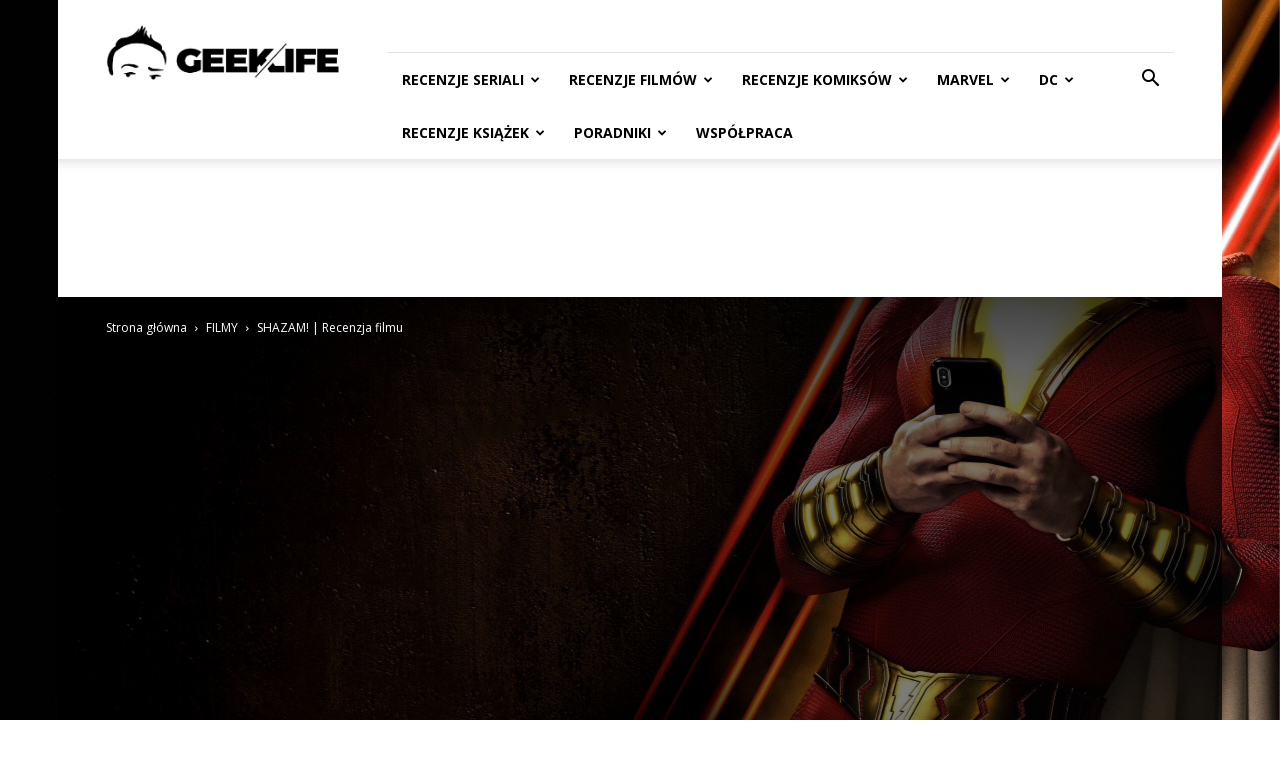

--- FILE ---
content_type: text/html; charset=UTF-8
request_url: https://www.geeklife.pl/2019/04/08/shazam-recenzja-filmu/
body_size: 43382
content:
<!doctype html >
<!--[if IE 8]>    <html class="ie8" lang="en"> <![endif]-->
<!--[if IE 9]>    <html class="ie9" lang="en"> <![endif]-->
<!--[if gt IE 8]><!--> <html dir="ltr" lang="pl-PL" prefix="og: https://ogp.me/ns#"> <!--<![endif]-->
<head>
    <title>SHAZAM! | Recenzja filmu | GeekLife</title>
    <meta charset="UTF-8" />
    <meta name="viewport" content="width=device-width, initial-scale=1.0">
    <link rel="pingback" href="https://www.geeklife.pl/xmlrpc.php" />
    
		<!-- All in One SEO Pro 4.9.0 - aioseo.com -->
	<meta name="description" content="Od czasu Wonder Woman DC znajduje się na fali wznoszącej. Kilka miesięcy temu oglądaliśmy znakomitego Aquamana, a teraz kina szturmuje zupełnie superbohater, który debiutuje w kinowym uniwersum DC. Pewnie go do tej pory nie znaliście i na pewno kogoś takiego po DC się nie spodziewaliście! Recenzja filmu Shazam! https://www.youtube.com/watch?v=B6CdPS4A8nQ Superbohater mimo woli Filmy Uniwersum DC" />
	<meta name="robots" content="max-image-preview:large" />
	<meta name="author" content="Adam Grochocki"/>
	<link rel="canonical" href="https://www.geeklife.pl/2019/04/08/shazam-recenzja-filmu/" />
	<meta name="generator" content="All in One SEO Pro (AIOSEO) 4.9.0" />
		<meta property="og:locale" content="pl_PL" />
		<meta property="og:site_name" content="GeekLife" />
		<meta property="og:type" content="article" />
		<meta property="og:title" content="SHAZAM! | Recenzja filmu | GeekLife" />
		<meta property="og:description" content="Od czasu Wonder Woman DC znajduje się na fali wznoszącej. Kilka miesięcy temu oglądaliśmy znakomitego Aquamana, a teraz kina szturmuje zupełnie superbohater, który debiutuje w kinowym uniwersum DC. Pewnie go do tej pory nie znaliście i na pewno kogoś takiego po DC się nie spodziewaliście! Recenzja filmu Shazam! https://www.youtube.com/watch?v=B6CdPS4A8nQ Superbohater mimo woli Filmy Uniwersum DC" />
		<meta property="og:url" content="https://www.geeklife.pl/2019/04/08/shazam-recenzja-filmu/" />
		<meta property="article:tag" content="dc" />
		<meta property="article:tag" content="filmy" />
		<meta property="article:tag" content="recenzja" />
		<meta property="article:tag" content="adam brody" />
		<meta property="article:tag" content="asher angel" />
		<meta property="article:tag" content="billy batson" />
		<meta property="article:tag" content="cooper andrews" />
		<meta property="article:tag" content="czarodziej" />
		<meta property="article:tag" content="darla dudley" />
		<meta property="article:tag" content="dceu" />
		<meta property="article:tag" content="djimon hounsou" />
		<meta property="article:tag" content="eugene choi" />
		<meta property="article:tag" content="faithe herman" />
		<meta property="article:tag" content="freddt freeman" />
		<meta property="article:tag" content="grace fulton" />
		<meta property="article:tag" content="ian chen" />
		<meta property="article:tag" content="jack dylan grazer" />
		<meta property="article:tag" content="jovan armand" />
		<meta property="article:tag" content="mark stron" />
		<meta property="article:tag" content="marta milans" />
		<meta property="article:tag" content="mary bromfield" />
		<meta property="article:tag" content="michelle borth" />
		<meta property="article:tag" content="pedro pena" />
		<meta property="article:tag" content="recenzja filmu shazam!" />
		<meta property="article:tag" content="rosa vasquez" />
		<meta property="article:tag" content="ross butler" />
		<meta property="article:tag" content="shazam!" />
		<meta property="article:tag" content="taddheus sivana" />
		<meta property="article:tag" content="victor vasquez" />
		<meta property="article:tag" content="zachary levi" />
		<meta property="article:published_time" content="2019-04-08T09:41:47+00:00" />
		<meta property="article:modified_time" content="2023-04-12T11:03:30+00:00" />
		<meta property="article:publisher" content="https://www.facebook.com/zagrywam" />
		<meta name="twitter:card" content="summary" />
		<meta name="twitter:site" content="@AGrochocki" />
		<meta name="twitter:title" content="SHAZAM! | Recenzja filmu | GeekLife" />
		<meta name="twitter:description" content="Od czasu Wonder Woman DC znajduje się na fali wznoszącej. Kilka miesięcy temu oglądaliśmy znakomitego Aquamana, a teraz kina szturmuje zupełnie superbohater, który debiutuje w kinowym uniwersum DC. Pewnie go do tej pory nie znaliście i na pewno kogoś takiego po DC się nie spodziewaliście! Recenzja filmu Shazam! https://www.youtube.com/watch?v=B6CdPS4A8nQ Superbohater mimo woli Filmy Uniwersum DC" />
		<meta name="twitter:creator" content="@agrochocki" />
		<script type="application/ld+json" class="aioseo-schema">
			{"@context":"https:\/\/schema.org","@graph":[{"@type":"Article","@id":"https:\/\/www.geeklife.pl\/2019\/04\/08\/shazam-recenzja-filmu\/#article","name":"SHAZAM! | Recenzja filmu | GeekLife","headline":"SHAZAM! | Recenzja filmu","author":{"@id":"https:\/\/www.geeklife.pl\/author\/adam-grochocki\/#author"},"publisher":{"@id":"https:\/\/www.geeklife.pl\/#person"},"image":{"@type":"ImageObject","url":"https:\/\/www.geeklife.pl\/wp-content\/uploads\/2019\/04\/shazam-scaled.jpeg","width":2560,"height":1594,"caption":"Shazam!"},"datePublished":"2019-04-08T10:41:47+02:00","dateModified":"2023-04-12T13:03:30+02:00","inLanguage":"pl-PL","mainEntityOfPage":{"@id":"https:\/\/www.geeklife.pl\/2019\/04\/08\/shazam-recenzja-filmu\/#webpage"},"isPartOf":{"@id":"https:\/\/www.geeklife.pl\/2019\/04\/08\/shazam-recenzja-filmu\/#webpage"},"articleSection":"DC, FILMY, RECENZJA, Adam Brody, Asher Angel, Billy Batson, Cooper Andrews, Czarodziej, Darla Dudley, dc, dceu, djimon hounsou, Eugene Choi, Faithe Herman, Freddt Freeman, Grace Fulton, Ian Chen, Jack Dylan Grazer, Jovan Armand, Mark Stron, Marta Milans, Mary Bromfield, Michelle Borth, Pedro Pena, Recenzja filmu Shazam!, Rosa Vasquez, ross butler, Shazam!, Taddheus Sivana, Victor Vasquez, zachary levi"},{"@type":"BreadcrumbList","@id":"https:\/\/www.geeklife.pl\/2019\/04\/08\/shazam-recenzja-filmu\/#breadcrumblist","itemListElement":[{"@type":"ListItem","@id":"https:\/\/www.geeklife.pl#listItem","position":1,"name":"Home","item":"https:\/\/www.geeklife.pl","nextItem":{"@type":"ListItem","@id":"https:\/\/www.geeklife.pl\/category\/filmy\/#listItem","name":"FILMY"}},{"@type":"ListItem","@id":"https:\/\/www.geeklife.pl\/category\/filmy\/#listItem","position":2,"name":"FILMY","item":"https:\/\/www.geeklife.pl\/category\/filmy\/","nextItem":{"@type":"ListItem","@id":"https:\/\/www.geeklife.pl\/2019\/04\/08\/shazam-recenzja-filmu\/#listItem","name":"SHAZAM! | Recenzja filmu"},"previousItem":{"@type":"ListItem","@id":"https:\/\/www.geeklife.pl#listItem","name":"Home"}},{"@type":"ListItem","@id":"https:\/\/www.geeklife.pl\/2019\/04\/08\/shazam-recenzja-filmu\/#listItem","position":3,"name":"SHAZAM! | Recenzja filmu","previousItem":{"@type":"ListItem","@id":"https:\/\/www.geeklife.pl\/category\/filmy\/#listItem","name":"FILMY"}}]},{"@type":"Person","@id":"https:\/\/www.geeklife.pl\/#person","name":"Adam Grochocki","image":{"@type":"ImageObject","@id":"https:\/\/www.geeklife.pl\/2019\/04\/08\/shazam-recenzja-filmu\/#personImage","url":"https:\/\/secure.gravatar.com\/avatar\/5e545a8fb0be6dcefe6b8bb0bc556bef7aa3e23ceb6e333324087c3a38d00325?s=96&d=blank&r=g","width":96,"height":96,"caption":"Adam Grochocki"},"sameAs":["https:\/\/twitter.com\/agrochocki"]},{"@type":"Person","@id":"https:\/\/www.geeklife.pl\/author\/adam-grochocki\/#author","url":"https:\/\/www.geeklife.pl\/author\/adam-grochocki\/","name":"Adam Grochocki","image":{"@type":"ImageObject","@id":"https:\/\/www.geeklife.pl\/2019\/04\/08\/shazam-recenzja-filmu\/#authorImage","url":"https:\/\/secure.gravatar.com\/avatar\/5e545a8fb0be6dcefe6b8bb0bc556bef7aa3e23ceb6e333324087c3a38d00325?s=96&d=blank&r=g","width":96,"height":96,"caption":"Adam Grochocki"},"sameAs":["https:\/\/twitter.com\/agrochocki"]},{"@type":"WebPage","@id":"https:\/\/www.geeklife.pl\/2019\/04\/08\/shazam-recenzja-filmu\/#webpage","url":"https:\/\/www.geeklife.pl\/2019\/04\/08\/shazam-recenzja-filmu\/","name":"SHAZAM! | Recenzja filmu | GeekLife","description":"Od czasu Wonder Woman DC znajduje si\u0119 na fali wznosz\u0105cej. Kilka miesi\u0119cy temu ogl\u0105dali\u015bmy znakomitego Aquamana, a teraz kina szturmuje zupe\u0142nie superbohater, kt\u00f3ry debiutuje w kinowym uniwersum DC. Pewnie go do tej pory nie znali\u015bcie i na pewno kogo\u015b takiego po DC si\u0119 nie spodziewali\u015bcie! Recenzja filmu Shazam! https:\/\/www.youtube.com\/watch?v=B6CdPS4A8nQ Superbohater mimo woli Filmy Uniwersum DC","inLanguage":"pl-PL","isPartOf":{"@id":"https:\/\/www.geeklife.pl\/#website"},"breadcrumb":{"@id":"https:\/\/www.geeklife.pl\/2019\/04\/08\/shazam-recenzja-filmu\/#breadcrumblist"},"author":{"@id":"https:\/\/www.geeklife.pl\/author\/adam-grochocki\/#author"},"creator":{"@id":"https:\/\/www.geeklife.pl\/author\/adam-grochocki\/#author"},"image":{"@type":"ImageObject","url":"https:\/\/www.geeklife.pl\/wp-content\/uploads\/2019\/04\/shazam-scaled.jpeg","@id":"https:\/\/www.geeklife.pl\/2019\/04\/08\/shazam-recenzja-filmu\/#mainImage","width":2560,"height":1594,"caption":"Shazam!"},"primaryImageOfPage":{"@id":"https:\/\/www.geeklife.pl\/2019\/04\/08\/shazam-recenzja-filmu\/#mainImage"},"datePublished":"2019-04-08T10:41:47+02:00","dateModified":"2023-04-12T13:03:30+02:00"},{"@type":"WebSite","@id":"https:\/\/www.geeklife.pl\/#website","url":"https:\/\/www.geeklife.pl\/","name":"GeekLife","description":"Recenzje komiks\u00f3w, ksia\u017cek, seriali i film\u00f3w","inLanguage":"pl-PL","publisher":{"@id":"https:\/\/www.geeklife.pl\/#person"}}]}
		</script>
		<!-- All in One SEO Pro -->

<link rel="icon" type="image/png" href="https://www.geeklife.pl/wp-content/uploads/2020/10/geeklife_beztla_kwadrat_black.jpg"><link rel='dns-prefetch' href='//www.googletagmanager.com' />
<link rel='dns-prefetch' href='//fonts.googleapis.com' />
<link rel='dns-prefetch' href='//pagead2.googlesyndication.com' />
<link rel="alternate" type="application/rss+xml" title="GeekLife &raquo; Kanał z wpisami" href="https://www.geeklife.pl/feed/" />
<link rel="alternate" type="application/rss+xml" title="GeekLife &raquo; Kanał z komentarzami" href="https://www.geeklife.pl/comments/feed/" />
<link rel="alternate" type="application/rss+xml" title="GeekLife &raquo; SHAZAM! | Recenzja filmu Kanał z komentarzami" href="https://www.geeklife.pl/2019/04/08/shazam-recenzja-filmu/feed/" />
<link rel="alternate" title="oEmbed (JSON)" type="application/json+oembed" href="https://www.geeklife.pl/wp-json/oembed/1.0/embed?url=https%3A%2F%2Fwww.geeklife.pl%2F2019%2F04%2F08%2Fshazam-recenzja-filmu%2F" />
<link rel="alternate" title="oEmbed (XML)" type="text/xml+oembed" href="https://www.geeklife.pl/wp-json/oembed/1.0/embed?url=https%3A%2F%2Fwww.geeklife.pl%2F2019%2F04%2F08%2Fshazam-recenzja-filmu%2F&#038;format=xml" />
<style id='wp-img-auto-sizes-contain-inline-css' type='text/css'>
img:is([sizes=auto i],[sizes^="auto," i]){contain-intrinsic-size:3000px 1500px}
/*# sourceURL=wp-img-auto-sizes-contain-inline-css */
</style>
<link rel='stylesheet' id='dashicons-css' href='https://www.geeklife.pl/wp-includes/css/dashicons.min.css?ver=6.9' type='text/css' media='all' />
<link rel='stylesheet' id='post-views-counter-frontend-css' href='https://www.geeklife.pl/wp-content/plugins/post-views-counter/css/frontend.min.css?ver=1.5.6' type='text/css' media='all' />
<style id='wp-emoji-styles-inline-css' type='text/css'>

	img.wp-smiley, img.emoji {
		display: inline !important;
		border: none !important;
		box-shadow: none !important;
		height: 1em !important;
		width: 1em !important;
		margin: 0 0.07em !important;
		vertical-align: -0.1em !important;
		background: none !important;
		padding: 0 !important;
	}
/*# sourceURL=wp-emoji-styles-inline-css */
</style>
<style id='wp-block-library-inline-css' type='text/css'>
:root{--wp-block-synced-color:#7a00df;--wp-block-synced-color--rgb:122,0,223;--wp-bound-block-color:var(--wp-block-synced-color);--wp-editor-canvas-background:#ddd;--wp-admin-theme-color:#007cba;--wp-admin-theme-color--rgb:0,124,186;--wp-admin-theme-color-darker-10:#006ba1;--wp-admin-theme-color-darker-10--rgb:0,107,160.5;--wp-admin-theme-color-darker-20:#005a87;--wp-admin-theme-color-darker-20--rgb:0,90,135;--wp-admin-border-width-focus:2px}@media (min-resolution:192dpi){:root{--wp-admin-border-width-focus:1.5px}}.wp-element-button{cursor:pointer}:root .has-very-light-gray-background-color{background-color:#eee}:root .has-very-dark-gray-background-color{background-color:#313131}:root .has-very-light-gray-color{color:#eee}:root .has-very-dark-gray-color{color:#313131}:root .has-vivid-green-cyan-to-vivid-cyan-blue-gradient-background{background:linear-gradient(135deg,#00d084,#0693e3)}:root .has-purple-crush-gradient-background{background:linear-gradient(135deg,#34e2e4,#4721fb 50%,#ab1dfe)}:root .has-hazy-dawn-gradient-background{background:linear-gradient(135deg,#faaca8,#dad0ec)}:root .has-subdued-olive-gradient-background{background:linear-gradient(135deg,#fafae1,#67a671)}:root .has-atomic-cream-gradient-background{background:linear-gradient(135deg,#fdd79a,#004a59)}:root .has-nightshade-gradient-background{background:linear-gradient(135deg,#330968,#31cdcf)}:root .has-midnight-gradient-background{background:linear-gradient(135deg,#020381,#2874fc)}:root{--wp--preset--font-size--normal:16px;--wp--preset--font-size--huge:42px}.has-regular-font-size{font-size:1em}.has-larger-font-size{font-size:2.625em}.has-normal-font-size{font-size:var(--wp--preset--font-size--normal)}.has-huge-font-size{font-size:var(--wp--preset--font-size--huge)}.has-text-align-center{text-align:center}.has-text-align-left{text-align:left}.has-text-align-right{text-align:right}.has-fit-text{white-space:nowrap!important}#end-resizable-editor-section{display:none}.aligncenter{clear:both}.items-justified-left{justify-content:flex-start}.items-justified-center{justify-content:center}.items-justified-right{justify-content:flex-end}.items-justified-space-between{justify-content:space-between}.screen-reader-text{border:0;clip-path:inset(50%);height:1px;margin:-1px;overflow:hidden;padding:0;position:absolute;width:1px;word-wrap:normal!important}.screen-reader-text:focus{background-color:#ddd;clip-path:none;color:#444;display:block;font-size:1em;height:auto;left:5px;line-height:normal;padding:15px 23px 14px;text-decoration:none;top:5px;width:auto;z-index:100000}html :where(.has-border-color){border-style:solid}html :where([style*=border-top-color]){border-top-style:solid}html :where([style*=border-right-color]){border-right-style:solid}html :where([style*=border-bottom-color]){border-bottom-style:solid}html :where([style*=border-left-color]){border-left-style:solid}html :where([style*=border-width]){border-style:solid}html :where([style*=border-top-width]){border-top-style:solid}html :where([style*=border-right-width]){border-right-style:solid}html :where([style*=border-bottom-width]){border-bottom-style:solid}html :where([style*=border-left-width]){border-left-style:solid}html :where(img[class*=wp-image-]){height:auto;max-width:100%}:where(figure){margin:0 0 1em}html :where(.is-position-sticky){--wp-admin--admin-bar--position-offset:var(--wp-admin--admin-bar--height,0px)}@media screen and (max-width:600px){html :where(.is-position-sticky){--wp-admin--admin-bar--position-offset:0px}}

/*# sourceURL=wp-block-library-inline-css */
</style><style id='global-styles-inline-css' type='text/css'>
:root{--wp--preset--aspect-ratio--square: 1;--wp--preset--aspect-ratio--4-3: 4/3;--wp--preset--aspect-ratio--3-4: 3/4;--wp--preset--aspect-ratio--3-2: 3/2;--wp--preset--aspect-ratio--2-3: 2/3;--wp--preset--aspect-ratio--16-9: 16/9;--wp--preset--aspect-ratio--9-16: 9/16;--wp--preset--color--black: #000000;--wp--preset--color--cyan-bluish-gray: #abb8c3;--wp--preset--color--white: #ffffff;--wp--preset--color--pale-pink: #f78da7;--wp--preset--color--vivid-red: #cf2e2e;--wp--preset--color--luminous-vivid-orange: #ff6900;--wp--preset--color--luminous-vivid-amber: #fcb900;--wp--preset--color--light-green-cyan: #7bdcb5;--wp--preset--color--vivid-green-cyan: #00d084;--wp--preset--color--pale-cyan-blue: #8ed1fc;--wp--preset--color--vivid-cyan-blue: #0693e3;--wp--preset--color--vivid-purple: #9b51e0;--wp--preset--gradient--vivid-cyan-blue-to-vivid-purple: linear-gradient(135deg,rgb(6,147,227) 0%,rgb(155,81,224) 100%);--wp--preset--gradient--light-green-cyan-to-vivid-green-cyan: linear-gradient(135deg,rgb(122,220,180) 0%,rgb(0,208,130) 100%);--wp--preset--gradient--luminous-vivid-amber-to-luminous-vivid-orange: linear-gradient(135deg,rgb(252,185,0) 0%,rgb(255,105,0) 100%);--wp--preset--gradient--luminous-vivid-orange-to-vivid-red: linear-gradient(135deg,rgb(255,105,0) 0%,rgb(207,46,46) 100%);--wp--preset--gradient--very-light-gray-to-cyan-bluish-gray: linear-gradient(135deg,rgb(238,238,238) 0%,rgb(169,184,195) 100%);--wp--preset--gradient--cool-to-warm-spectrum: linear-gradient(135deg,rgb(74,234,220) 0%,rgb(151,120,209) 20%,rgb(207,42,186) 40%,rgb(238,44,130) 60%,rgb(251,105,98) 80%,rgb(254,248,76) 100%);--wp--preset--gradient--blush-light-purple: linear-gradient(135deg,rgb(255,206,236) 0%,rgb(152,150,240) 100%);--wp--preset--gradient--blush-bordeaux: linear-gradient(135deg,rgb(254,205,165) 0%,rgb(254,45,45) 50%,rgb(107,0,62) 100%);--wp--preset--gradient--luminous-dusk: linear-gradient(135deg,rgb(255,203,112) 0%,rgb(199,81,192) 50%,rgb(65,88,208) 100%);--wp--preset--gradient--pale-ocean: linear-gradient(135deg,rgb(255,245,203) 0%,rgb(182,227,212) 50%,rgb(51,167,181) 100%);--wp--preset--gradient--electric-grass: linear-gradient(135deg,rgb(202,248,128) 0%,rgb(113,206,126) 100%);--wp--preset--gradient--midnight: linear-gradient(135deg,rgb(2,3,129) 0%,rgb(40,116,252) 100%);--wp--preset--font-size--small: 11px;--wp--preset--font-size--medium: 20px;--wp--preset--font-size--large: 32px;--wp--preset--font-size--x-large: 42px;--wp--preset--font-size--regular: 15px;--wp--preset--font-size--larger: 50px;--wp--preset--spacing--20: 0.44rem;--wp--preset--spacing--30: 0.67rem;--wp--preset--spacing--40: 1rem;--wp--preset--spacing--50: 1.5rem;--wp--preset--spacing--60: 2.25rem;--wp--preset--spacing--70: 3.38rem;--wp--preset--spacing--80: 5.06rem;--wp--preset--shadow--natural: 6px 6px 9px rgba(0, 0, 0, 0.2);--wp--preset--shadow--deep: 12px 12px 50px rgba(0, 0, 0, 0.4);--wp--preset--shadow--sharp: 6px 6px 0px rgba(0, 0, 0, 0.2);--wp--preset--shadow--outlined: 6px 6px 0px -3px rgb(255, 255, 255), 6px 6px rgb(0, 0, 0);--wp--preset--shadow--crisp: 6px 6px 0px rgb(0, 0, 0);}:where(.is-layout-flex){gap: 0.5em;}:where(.is-layout-grid){gap: 0.5em;}body .is-layout-flex{display: flex;}.is-layout-flex{flex-wrap: wrap;align-items: center;}.is-layout-flex > :is(*, div){margin: 0;}body .is-layout-grid{display: grid;}.is-layout-grid > :is(*, div){margin: 0;}:where(.wp-block-columns.is-layout-flex){gap: 2em;}:where(.wp-block-columns.is-layout-grid){gap: 2em;}:where(.wp-block-post-template.is-layout-flex){gap: 1.25em;}:where(.wp-block-post-template.is-layout-grid){gap: 1.25em;}.has-black-color{color: var(--wp--preset--color--black) !important;}.has-cyan-bluish-gray-color{color: var(--wp--preset--color--cyan-bluish-gray) !important;}.has-white-color{color: var(--wp--preset--color--white) !important;}.has-pale-pink-color{color: var(--wp--preset--color--pale-pink) !important;}.has-vivid-red-color{color: var(--wp--preset--color--vivid-red) !important;}.has-luminous-vivid-orange-color{color: var(--wp--preset--color--luminous-vivid-orange) !important;}.has-luminous-vivid-amber-color{color: var(--wp--preset--color--luminous-vivid-amber) !important;}.has-light-green-cyan-color{color: var(--wp--preset--color--light-green-cyan) !important;}.has-vivid-green-cyan-color{color: var(--wp--preset--color--vivid-green-cyan) !important;}.has-pale-cyan-blue-color{color: var(--wp--preset--color--pale-cyan-blue) !important;}.has-vivid-cyan-blue-color{color: var(--wp--preset--color--vivid-cyan-blue) !important;}.has-vivid-purple-color{color: var(--wp--preset--color--vivid-purple) !important;}.has-black-background-color{background-color: var(--wp--preset--color--black) !important;}.has-cyan-bluish-gray-background-color{background-color: var(--wp--preset--color--cyan-bluish-gray) !important;}.has-white-background-color{background-color: var(--wp--preset--color--white) !important;}.has-pale-pink-background-color{background-color: var(--wp--preset--color--pale-pink) !important;}.has-vivid-red-background-color{background-color: var(--wp--preset--color--vivid-red) !important;}.has-luminous-vivid-orange-background-color{background-color: var(--wp--preset--color--luminous-vivid-orange) !important;}.has-luminous-vivid-amber-background-color{background-color: var(--wp--preset--color--luminous-vivid-amber) !important;}.has-light-green-cyan-background-color{background-color: var(--wp--preset--color--light-green-cyan) !important;}.has-vivid-green-cyan-background-color{background-color: var(--wp--preset--color--vivid-green-cyan) !important;}.has-pale-cyan-blue-background-color{background-color: var(--wp--preset--color--pale-cyan-blue) !important;}.has-vivid-cyan-blue-background-color{background-color: var(--wp--preset--color--vivid-cyan-blue) !important;}.has-vivid-purple-background-color{background-color: var(--wp--preset--color--vivid-purple) !important;}.has-black-border-color{border-color: var(--wp--preset--color--black) !important;}.has-cyan-bluish-gray-border-color{border-color: var(--wp--preset--color--cyan-bluish-gray) !important;}.has-white-border-color{border-color: var(--wp--preset--color--white) !important;}.has-pale-pink-border-color{border-color: var(--wp--preset--color--pale-pink) !important;}.has-vivid-red-border-color{border-color: var(--wp--preset--color--vivid-red) !important;}.has-luminous-vivid-orange-border-color{border-color: var(--wp--preset--color--luminous-vivid-orange) !important;}.has-luminous-vivid-amber-border-color{border-color: var(--wp--preset--color--luminous-vivid-amber) !important;}.has-light-green-cyan-border-color{border-color: var(--wp--preset--color--light-green-cyan) !important;}.has-vivid-green-cyan-border-color{border-color: var(--wp--preset--color--vivid-green-cyan) !important;}.has-pale-cyan-blue-border-color{border-color: var(--wp--preset--color--pale-cyan-blue) !important;}.has-vivid-cyan-blue-border-color{border-color: var(--wp--preset--color--vivid-cyan-blue) !important;}.has-vivid-purple-border-color{border-color: var(--wp--preset--color--vivid-purple) !important;}.has-vivid-cyan-blue-to-vivid-purple-gradient-background{background: var(--wp--preset--gradient--vivid-cyan-blue-to-vivid-purple) !important;}.has-light-green-cyan-to-vivid-green-cyan-gradient-background{background: var(--wp--preset--gradient--light-green-cyan-to-vivid-green-cyan) !important;}.has-luminous-vivid-amber-to-luminous-vivid-orange-gradient-background{background: var(--wp--preset--gradient--luminous-vivid-amber-to-luminous-vivid-orange) !important;}.has-luminous-vivid-orange-to-vivid-red-gradient-background{background: var(--wp--preset--gradient--luminous-vivid-orange-to-vivid-red) !important;}.has-very-light-gray-to-cyan-bluish-gray-gradient-background{background: var(--wp--preset--gradient--very-light-gray-to-cyan-bluish-gray) !important;}.has-cool-to-warm-spectrum-gradient-background{background: var(--wp--preset--gradient--cool-to-warm-spectrum) !important;}.has-blush-light-purple-gradient-background{background: var(--wp--preset--gradient--blush-light-purple) !important;}.has-blush-bordeaux-gradient-background{background: var(--wp--preset--gradient--blush-bordeaux) !important;}.has-luminous-dusk-gradient-background{background: var(--wp--preset--gradient--luminous-dusk) !important;}.has-pale-ocean-gradient-background{background: var(--wp--preset--gradient--pale-ocean) !important;}.has-electric-grass-gradient-background{background: var(--wp--preset--gradient--electric-grass) !important;}.has-midnight-gradient-background{background: var(--wp--preset--gradient--midnight) !important;}.has-small-font-size{font-size: var(--wp--preset--font-size--small) !important;}.has-medium-font-size{font-size: var(--wp--preset--font-size--medium) !important;}.has-large-font-size{font-size: var(--wp--preset--font-size--large) !important;}.has-x-large-font-size{font-size: var(--wp--preset--font-size--x-large) !important;}
/*# sourceURL=global-styles-inline-css */
</style>

<style id='classic-theme-styles-inline-css' type='text/css'>
/*! This file is auto-generated */
.wp-block-button__link{color:#fff;background-color:#32373c;border-radius:9999px;box-shadow:none;text-decoration:none;padding:calc(.667em + 2px) calc(1.333em + 2px);font-size:1.125em}.wp-block-file__button{background:#32373c;color:#fff;text-decoration:none}
/*# sourceURL=/wp-includes/css/classic-themes.min.css */
</style>
<link rel='stylesheet' id='simple-spoiler-style-css' href='https://www.geeklife.pl/wp-content/plugins/simple-spoiler/css/simple-spoiler.min.css?ver=1.5' type='text/css' media='all' />
<link rel='stylesheet' id='uaf_client_css-css' href='https://www.geeklife.pl/wp-content/uploads/useanyfont/uaf.css?ver=1749735513' type='text/css' media='all' />
<link rel='stylesheet' id='td-plugin-multi-purpose-css' href='https://www.geeklife.pl/wp-content/plugins/td-composer/td-multi-purpose/style.css?ver=9c5a7338c90cbd82cb580e34cffb127f' type='text/css' media='all' />
<link rel='stylesheet' id='google-fonts-style-css' href='https://fonts.googleapis.com/css?family=Open+Sans%3A400%2C600%2C700%7CMerriweather+Sans%3A400%7CRoboto+Slab%3A400%7CRoboto%3A400%2C600%2C700%7COpen+Sans%3A400%7CMerriweather+Sans%3A400%7CRoboto+Slab%3A500%2C400&#038;display=swap&#038;ver=12.7.4' type='text/css' media='all' />
<link rel='stylesheet' id='td-theme-css' href='https://www.geeklife.pl/wp-content/themes/Newspaper/style.css?ver=12.7.4' type='text/css' media='all' />
<style id='td-theme-inline-css' type='text/css'>@media (max-width:767px){.td-header-desktop-wrap{display:none}}@media (min-width:767px){.td-header-mobile-wrap{display:none}}</style>
<link rel='stylesheet' id='fontawesome-css' href='https://www.geeklife.pl/wp-content/plugins/wp-review-pro/public/css/font-awesome.min.css?ver=4.7.0-modified' type='text/css' media='all' />
<link rel='stylesheet' id='wp_review-style-css' href='https://www.geeklife.pl/wp-content/plugins/wp-review-pro/public/css/wp-review.css?ver=3.4.11' type='text/css' media='all' />
<link rel='stylesheet' id='td-legacy-framework-front-style-css' href='https://www.geeklife.pl/wp-content/plugins/td-composer/legacy/Newspaper/assets/css/td_legacy_main.css?ver=9c5a7338c90cbd82cb580e34cffb127f' type='text/css' media='all' />
<link rel='stylesheet' id='td-standard-pack-framework-front-style-css' href='https://www.geeklife.pl/wp-content/plugins/td-standard-pack/Newspaper/assets/css/td_standard_pack_main.css?ver=1314111a2e147bac488ccdd97e4704ff' type='text/css' media='all' />
<link rel='stylesheet' id='tdb_style_cloud_templates_front-css' href='https://www.geeklife.pl/wp-content/plugins/td-cloud-library/assets/css/tdb_main.css?ver=496e217dc78570a2932146e73f7c4a14' type='text/css' media='all' />
<script type="text/javascript" src="https://www.geeklife.pl/wp-includes/js/jquery/jquery.min.js?ver=3.7.1" id="jquery-core-js"></script>
<script type="text/javascript" src="https://www.geeklife.pl/wp-includes/js/jquery/jquery-migrate.min.js?ver=3.4.1" id="jquery-migrate-js"></script>

<!-- Fragment znacznika Google (gtag.js) dodany przez Site Kit -->
<!-- Fragment Google Analytics dodany przez Site Kit -->
<script type="text/javascript" src="https://www.googletagmanager.com/gtag/js?id=GT-KD2TQJ6" id="google_gtagjs-js" async></script>
<script type="text/javascript" id="google_gtagjs-js-after">
/* <![CDATA[ */
window.dataLayer = window.dataLayer || [];function gtag(){dataLayer.push(arguments);}
gtag("set","linker",{"domains":["www.geeklife.pl"]});
gtag("js", new Date());
gtag("set", "developer_id.dZTNiMT", true);
gtag("config", "GT-KD2TQJ6");
//# sourceURL=google_gtagjs-js-after
/* ]]> */
</script>
<link rel="https://api.w.org/" href="https://www.geeklife.pl/wp-json/" /><link rel="alternate" title="JSON" type="application/json" href="https://www.geeklife.pl/wp-json/wp/v2/posts/15211" /><link rel="EditURI" type="application/rsd+xml" title="RSD" href="https://www.geeklife.pl/xmlrpc.php?rsd" />
<meta name="generator" content="WordPress 6.9" />
<link rel='shortlink' href='https://www.geeklife.pl/?p=15211' />
<meta name="generator" content="Site Kit by Google 1.164.0" /><style type="text/css">
		.spoiler-head {
			background: #f1f1f1;
			border: 1px solid #dddddd;
		}
		.spoiler-body {
			background: #fbfbfb;
			border-width: 0 1px 1px 1px;
			border-style: solid;
			border-color: #dddddd;
		}
	</style>    <script>
        window.tdb_global_vars = {"wpRestUrl":"https:\/\/www.geeklife.pl\/wp-json\/","permalinkStructure":"\/%year%\/%monthnum%\/%day%\/%postname%\/"};
        window.tdb_p_autoload_vars = {"isAjax":false,"isAdminBarShowing":false,"autoloadStatus":"on","origPostEditUrl":null};
    </script>
    
    <style id="tdb-global-colors">:root{--accent-color:#fff}</style>

    
	
<!-- Znaczniki meta Google AdSense dodane przez Site Kit -->
<meta name="google-adsense-platform-account" content="ca-host-pub-2644536267352236">
<meta name="google-adsense-platform-domain" content="sitekit.withgoogle.com">
<!-- Zakończ dodawanie meta znaczników Google AdSense przez Site Kit -->

<!-- Fragment Google AdSense dodany przez Site Kit -->
<script type="text/javascript" async="async" src="https://pagead2.googlesyndication.com/pagead/js/adsbygoogle.js?client=ca-pub-6082120842639220&amp;host=ca-host-pub-2644536267352236" crossorigin="anonymous"></script>

<!-- Zakończ fragment Google AdSense dodany przez Site Kit -->

<!-- JS generated by theme -->

<script type="text/javascript" id="td-generated-header-js">
    
    

	    var tdBlocksArray = []; //here we store all the items for the current page

	    // td_block class - each ajax block uses a object of this class for requests
	    function tdBlock() {
		    this.id = '';
		    this.block_type = 1; //block type id (1-234 etc)
		    this.atts = '';
		    this.td_column_number = '';
		    this.td_current_page = 1; //
		    this.post_count = 0; //from wp
		    this.found_posts = 0; //from wp
		    this.max_num_pages = 0; //from wp
		    this.td_filter_value = ''; //current live filter value
		    this.is_ajax_running = false;
		    this.td_user_action = ''; // load more or infinite loader (used by the animation)
		    this.header_color = '';
		    this.ajax_pagination_infinite_stop = ''; //show load more at page x
	    }

        // td_js_generator - mini detector
        ( function () {
            var htmlTag = document.getElementsByTagName("html")[0];

	        if ( navigator.userAgent.indexOf("MSIE 10.0") > -1 ) {
                htmlTag.className += ' ie10';
            }

            if ( !!navigator.userAgent.match(/Trident.*rv\:11\./) ) {
                htmlTag.className += ' ie11';
            }

	        if ( navigator.userAgent.indexOf("Edge") > -1 ) {
                htmlTag.className += ' ieEdge';
            }

            if ( /(iPad|iPhone|iPod)/g.test(navigator.userAgent) ) {
                htmlTag.className += ' td-md-is-ios';
            }

            var user_agent = navigator.userAgent.toLowerCase();
            if ( user_agent.indexOf("android") > -1 ) {
                htmlTag.className += ' td-md-is-android';
            }

            if ( -1 !== navigator.userAgent.indexOf('Mac OS X')  ) {
                htmlTag.className += ' td-md-is-os-x';
            }

            if ( /chrom(e|ium)/.test(navigator.userAgent.toLowerCase()) ) {
               htmlTag.className += ' td-md-is-chrome';
            }

            if ( -1 !== navigator.userAgent.indexOf('Firefox') ) {
                htmlTag.className += ' td-md-is-firefox';
            }

            if ( -1 !== navigator.userAgent.indexOf('Safari') && -1 === navigator.userAgent.indexOf('Chrome') ) {
                htmlTag.className += ' td-md-is-safari';
            }

            if( -1 !== navigator.userAgent.indexOf('IEMobile') ){
                htmlTag.className += ' td-md-is-iemobile';
            }

        })();

        var tdLocalCache = {};

        ( function () {
            "use strict";

            tdLocalCache = {
                data: {},
                remove: function (resource_id) {
                    delete tdLocalCache.data[resource_id];
                },
                exist: function (resource_id) {
                    return tdLocalCache.data.hasOwnProperty(resource_id) && tdLocalCache.data[resource_id] !== null;
                },
                get: function (resource_id) {
                    return tdLocalCache.data[resource_id];
                },
                set: function (resource_id, cachedData) {
                    tdLocalCache.remove(resource_id);
                    tdLocalCache.data[resource_id] = cachedData;
                }
            };
        })();

    
    
var td_viewport_interval_list=[{"limitBottom":767,"sidebarWidth":228},{"limitBottom":1018,"sidebarWidth":300},{"limitBottom":1140,"sidebarWidth":324}];
var tds_general_modal_image="yes";
var tdc_is_installed="yes";
var tdc_domain_active=false;
var td_ajax_url="https:\/\/www.geeklife.pl\/wp-admin\/admin-ajax.php?td_theme_name=Newspaper&v=12.7.4";
var td_get_template_directory_uri="https:\/\/www.geeklife.pl\/wp-content\/plugins\/td-composer\/legacy\/common";
var tds_snap_menu="";
var tds_logo_on_sticky="";
var tds_header_style="8";
var td_please_wait="Prosz\u0119 czeka\u0107 ...";
var td_email_user_pass_incorrect="U\u017cytkownik lub has\u0142o niepoprawne!";
var td_email_user_incorrect="E-mail lub nazwa u\u017cytkownika jest niepoprawna!";
var td_email_incorrect="E-mail niepoprawny!";
var td_user_incorrect="Username incorrect!";
var td_email_user_empty="Email or username empty!";
var td_pass_empty="Pass empty!";
var td_pass_pattern_incorrect="Invalid Pass Pattern!";
var td_retype_pass_incorrect="Retyped Pass incorrect!";
var tds_more_articles_on_post_enable="";
var tds_more_articles_on_post_time_to_wait="";
var tds_more_articles_on_post_pages_distance_from_top=0;
var tds_captcha="";
var tds_theme_color_site_wide="#4db2ec";
var tds_smart_sidebar="enabled";
var tdThemeName="Newspaper";
var tdThemeNameWl="Newspaper";
var td_magnific_popup_translation_tPrev="Poprzedni (Strza\u0142ka w lewo)";
var td_magnific_popup_translation_tNext="Nast\u0119pny (Strza\u0142ka w prawo)";
var td_magnific_popup_translation_tCounter="%curr% z %total%";
var td_magnific_popup_translation_ajax_tError="Zawarto\u015b\u0107 z %url% nie mo\u017ce by\u0107 za\u0142adowana.";
var td_magnific_popup_translation_image_tError="Obraz #%curr% nie mo\u017ce by\u0107 za\u0142adowany.";
var tdBlockNonce="61d0b84216";
var tdMobileMenu="enabled";
var tdMobileSearch="enabled";
var tdDateNamesI18n={"month_names":["stycze\u0144","luty","marzec","kwiecie\u0144","maj","czerwiec","lipiec","sierpie\u0144","wrzesie\u0144","pa\u017adziernik","listopad","grudzie\u0144"],"month_names_short":["sty","lut","mar","kwi","maj","cze","lip","sie","wrz","pa\u017a","lis","gru"],"day_names":["niedziela","poniedzia\u0142ek","wtorek","\u015broda","czwartek","pi\u0105tek","sobota"],"day_names_short":["niedz.","pon.","wt.","\u015br.","czw.","pt.","sob."]};
var tdb_modal_confirm="Ratowa\u0107";
var tdb_modal_cancel="Anulowa\u0107";
var tdb_modal_confirm_alt="Tak";
var tdb_modal_cancel_alt="NIE";
var td_deploy_mode="deploy";
var td_ad_background_click_link="";
var td_ad_background_click_target="";
</script>


<!-- Header style compiled by theme -->

<style>:root{--td_excl_label:'EKSKLUZYWNY'}:root{--td_excl_label:'EKSKLUZYWNY'}</style>




<script type="application/ld+json">
    {
        "@context": "https://schema.org",
        "@type": "BreadcrumbList",
        "itemListElement": [
            {
                "@type": "ListItem",
                "position": 1,
                "item": {
                    "@type": "WebSite",
                    "@id": "https://www.geeklife.pl/",
                    "name": "Strona główna"
                }
            },
            {
                "@type": "ListItem",
                "position": 2,
                    "item": {
                    "@type": "WebPage",
                    "@id": "https://www.geeklife.pl/category/filmy/",
                    "name": "FILMY"
                }
            }
            ,{
                "@type": "ListItem",
                "position": 3,
                    "item": {
                    "@type": "WebPage",
                    "@id": "https://www.geeklife.pl/2019/04/08/shazam-recenzja-filmu/",
                    "name": "SHAZAM! | Recenzja filmu"                                
                }
            }    
        ]
    }
</script>
<link rel="icon" href="https://www.geeklife.pl/wp-content/uploads/2016/11/cropped-logo-ciemne-150x150.jpg" sizes="32x32" />
<link rel="icon" href="https://www.geeklife.pl/wp-content/uploads/2016/11/cropped-logo-ciemne-300x300.jpg" sizes="192x192" />
<link rel="apple-touch-icon" href="https://www.geeklife.pl/wp-content/uploads/2016/11/cropped-logo-ciemne-300x300.jpg" />
<meta name="msapplication-TileImage" content="https://www.geeklife.pl/wp-content/uploads/2016/11/cropped-logo-ciemne-300x300.jpg" />

<!-- Button style compiled by theme -->

<style></style>

	<style id="tdw-css-placeholder"></style></head>

<body class="wp-singular post-template-default single single-post postid-15211 single-format-standard wp-theme-Newspaper td-standard-pack shazam-recenzja-filmu global-block-template-1 single_template_8  tdc-footer-template td-boxed-layout" itemscope="itemscope" itemtype="https://schema.org/WebPage">

<div class="td-scroll-up" data-style="style1"><i class="td-icon-menu-up"></i></div>
    <div class="td-menu-background" style="visibility:hidden"></div>
<div id="td-mobile-nav" style="visibility:hidden">
    <div class="td-mobile-container">
        <!-- mobile menu top section -->
        <div class="td-menu-socials-wrap">
            <!-- socials -->
            <div class="td-menu-socials">
                
        <span class="td-social-icon-wrap">
            <a target="_blank" href="https://www.facebook.com/zagrywam/" title="Facebook">
                <i class="td-icon-font td-icon-facebook"></i>
                <span style="display: none">Facebook</span>
            </a>
        </span>
        <span class="td-social-icon-wrap">
            <a target="_blank" href="https://www.instagram.com/adam_grochocki/" title="Instagram">
                <i class="td-icon-font td-icon-instagram"></i>
                <span style="display: none">Instagram</span>
            </a>
        </span>
        <span class="td-social-icon-wrap">
            <a target="_blank" href="https://twitter.com/AGrochocki" title="Twitter">
                <i class="td-icon-font td-icon-twitter"></i>
                <span style="display: none">Twitter</span>
            </a>
        </span>            </div>
            <!-- close button -->
            <div class="td-mobile-close">
                <span><i class="td-icon-close-mobile"></i></span>
            </div>
        </div>

        <!-- login section -->
        
        <!-- menu section -->
        <div class="td-mobile-content">
            <div class="menu-main-menu-container"><ul id="menu-main-menu" class="td-mobile-main-menu"><li id="menu-item-14887" class="menu-item menu-item-type-post_type menu-item-object-page menu-item-first menu-item-14887"><a href="https://www.geeklife.pl/seriale/">RECENZJE SERIALI</a></li>
<li id="menu-item-1848" class="menu-item menu-item-type-post_type menu-item-object-page menu-item-1848"><a href="https://www.geeklife.pl/filmy/">RECENZJE FILMÓW</a></li>
<li id="menu-item-14842" class="menu-item menu-item-type-post_type menu-item-object-page menu-item-14842"><a href="https://www.geeklife.pl/komiksy/">RECENZJE KOMIKSÓW</a></li>
<li id="menu-item-25158" class="menu-item menu-item-type-taxonomy menu-item-object-category menu-item-25158"><a href="https://www.geeklife.pl/category/marvel/">MARVEL</a></li>
<li id="menu-item-25159" class="menu-item menu-item-type-taxonomy menu-item-object-category current-post-ancestor current-menu-parent current-post-parent menu-item-25159"><a href="https://www.geeklife.pl/category/dc/">DC</a></li>
<li id="menu-item-1849" class="menu-item menu-item-type-post_type menu-item-object-page menu-item-1849"><a href="https://www.geeklife.pl/ksiazki/">RECENZJE KSIĄŻEK</a></li>
<li id="menu-item-1845" class="menu-item menu-item-type-post_type menu-item-object-page menu-item-1845"><a href="https://www.geeklife.pl/poradniki/">PORADNIKI</a></li>
<li id="menu-item-1155" class="menu-item menu-item-type-post_type menu-item-object-page menu-item-1155"><a href="https://www.geeklife.pl/wspolpraca/">WSPÓŁPRACA</a></li>
</ul></div>        </div>
    </div>

    <!-- register/login section -->
    </div><div class="td-search-background" style="visibility:hidden"></div>
<div class="td-search-wrap-mob" style="visibility:hidden">
	<div class="td-drop-down-search">
		<form method="get" class="td-search-form" action="https://www.geeklife.pl/">
			<!-- close button -->
			<div class="td-search-close">
				<span><i class="td-icon-close-mobile"></i></span>
			</div>
			<div role="search" class="td-search-input">
				<span>Wyszukiwanie</span>
				<input id="td-header-search-mob" type="text" value="" name="s" autocomplete="off" />
			</div>
		</form>
		<div id="td-aj-search-mob" class="td-ajax-search-flex"></div>
	</div>
</div>

    <div id="td-outer-wrap" class="td-theme-wrap">
    
        
            <div class="tdc-header-wrap ">

            <!--
Header style 8
-->


<div class="td-header-wrap td-header-style-8 ">
    
    <div class="td-container ">
        <div class="td-header-sp-logo">
                    <a class="td-main-logo" href="https://www.geeklife.pl/">
            <img class="td-retina-data" data-retina="https://www.geeklife.pl/wp-content/uploads/2019/03/geeklife_beztla-1024x248.png" src="https://www.geeklife.pl/wp-content/uploads/2020/10/Logo-GeekLife-272-x-90.jpg" alt=""  width="272" height="90"/>
            <span class="td-visual-hidden">GeekLife</span>
        </a>
            </div>
    </div>
    <div class="td-header-top-menu-full td-container-wrap ">
        <div class="td-container">
            <div class="td-header-row td-header-top-menu">
                
    <div class="top-bar-style-1">
        
<div class="td-header-sp-top-menu">


	</div>
        <div class="td-header-sp-top-widget">
    
    </div>

    </div>

<!-- LOGIN MODAL -->

                <div id="login-form" class="white-popup-block mfp-hide mfp-with-anim td-login-modal-wrap">
                    <div class="td-login-wrap">
                        <a href="#" aria-label="Back" class="td-back-button"><i class="td-icon-modal-back"></i></a>
                        <div id="td-login-div" class="td-login-form-div td-display-block">
                            <div class="td-login-panel-title">Zaloguj</div>
                            <div class="td-login-panel-descr">Witamy! Zaloguj się na swoje konto</div>
                            <div class="td_display_err"></div>
                            <form id="loginForm" action="#" method="post">
                                <div class="td-login-inputs"><input class="td-login-input" autocomplete="username" type="text" name="login_email" id="login_email" value="" required><label for="login_email">Twoja nazwa użytkownika</label></div>
                                <div class="td-login-inputs"><input class="td-login-input" autocomplete="current-password" type="password" name="login_pass" id="login_pass" value="" required><label for="login_pass">Twoje hasło</label></div>
                                <input type="button"  name="login_button" id="login_button" class="wpb_button btn td-login-button" value="Zaloguj Się">
                                
                            </form>

                            

                            <div class="td-login-info-text"><a href="#" id="forgot-pass-link">Zapomniałeś hasła? </a></div>
                            
                            
                            <a id="register-link">Utwórz konto</a>
                            
                        </div>

                        
                <div id="td-register-div" class="td-login-form-div td-display-none td-login-modal-wrap">
                    <div class="td-login-panel-title">Utwórz konto</div>
                    <div class="td-login-panel-descr">Witamy! zarejestrować konto</div>
                    <div class="td_display_err"></div>
                    <form id="registerForm" action="#" method="post">
                        <div class="td-login-inputs"><input class="td-login-input" type="email" name="register_email" id="register_email" value="" required><label for="register_email">Twój e-mail</label></div>
                        <div class="td-login-inputs"><input class="td-login-input" type="text" name="register_user" id="register_user" value="" required><label for="register_user">Twoja nazwa użytkownika</label></div>
                        <input type="button" name="register_button" id="register_button" class="wpb_button btn td-login-button" value="Zarejestrować">
                        
                    </form>      

                    
                    
                    <div class="td-login-info-text">Hasło zostanie wysłane e-mailem.</div>
                    
                </div>

                         <div id="td-forgot-pass-div" class="td-login-form-div td-display-none">
                            <div class="td-login-panel-title">Odzyskiwanie hasła</div>
                            <div class="td-login-panel-descr">Odzyskaj swoje hasło</div>
                            <div class="td_display_err"></div>
                            <form id="forgotpassForm" action="#" method="post">
                                <div class="td-login-inputs"><input class="td-login-input" type="text" name="forgot_email" id="forgot_email" value="" required><label for="forgot_email">Twój e-mail</label></div>
                                <input type="button" name="forgot_button" id="forgot_button" class="wpb_button btn td-login-button" value="Wyślij moje haso">
                            </form>
                            <div class="td-login-info-text">Hasło zostanie wysłane e-mailem.</div>
                        </div>
                        
                        
                    </div>
                </div>
                            </div>
        </div>
    </div>
    <div class="td-header-menu-wrap-full td-container-wrap ">
        
        <div class="td-header-menu-wrap td-header-gradient ">
            <div class="td-container">
                <div class="td-header-row td-header-main-menu">
                    <div id="td-header-menu" role="navigation">
        <div id="td-top-mobile-toggle"><a href="#" role="button" aria-label="Menu"><i class="td-icon-font td-icon-mobile"></i></a></div>
        <div class="td-main-menu-logo td-logo-in-header">
        		<a class="td-mobile-logo td-sticky-disable" aria-label="Logo" href="https://www.geeklife.pl/">
			<img class="td-retina-data" data-retina="https://www.geeklife.pl/wp-content/uploads/2019/03/geeklife-retina-1024x361.jpg" src="https://www.geeklife.pl/wp-content/uploads/2019/03/logo-geeklife-theme.jpg" alt=""  width="272" height="90"/>
		</a>
			<a class="td-header-logo td-sticky-disable" aria-label="Logo" href="https://www.geeklife.pl/">
			<img class="td-retina-data" data-retina="https://www.geeklife.pl/wp-content/uploads/2019/03/geeklife_beztla-1024x248.png" src="https://www.geeklife.pl/wp-content/uploads/2020/10/Logo-GeekLife-272-x-90.jpg" alt=""  width="272" height="90"/>
		</a>
	    </div>
    <div class="menu-main-menu-container"><ul id="menu-main-menu-1" class="sf-menu"><li class="menu-item menu-item-type-post_type menu-item-object-page menu-item-first td-menu-item td-mega-menu menu-item-14887"><a href="https://www.geeklife.pl/seriale/">RECENZJE SERIALI</a>
<ul class="sub-menu">
	<li id="menu-item-0" class="menu-item-0"><div class="td-container-border"><div class="td-mega-grid"><div class="td_block_wrap td_block_mega_menu tdi_1 td-no-subcats td_with_ajax_pagination td-pb-border-top td_block_template_1"  data-td-block-uid="tdi_1" ><script>var block_tdi_1 = new tdBlock();
block_tdi_1.id = "tdi_1";
block_tdi_1.atts = '{"limit":"5","td_column_number":3,"ajax_pagination":"next_prev","category_id":"2044","show_child_cat":30,"td_ajax_filter_type":"td_category_ids_filter","td_ajax_preloading":"","block_type":"td_block_mega_menu","block_template_id":"","header_color":"","ajax_pagination_infinite_stop":"","offset":"","td_filter_default_txt":"","td_ajax_filter_ids":"","el_class":"","color_preset":"","ajax_pagination_next_prev_swipe":"","border_top":"","css":"","tdc_css":"","class":"tdi_1","tdc_css_class":"tdi_1","tdc_css_class_style":"tdi_1_rand_style"}';
block_tdi_1.td_column_number = "3";
block_tdi_1.block_type = "td_block_mega_menu";
block_tdi_1.post_count = "5";
block_tdi_1.found_posts = "472";
block_tdi_1.header_color = "";
block_tdi_1.ajax_pagination_infinite_stop = "";
block_tdi_1.max_num_pages = "95";
tdBlocksArray.push(block_tdi_1);
</script><div id=tdi_1 class="td_block_inner"><div class="td-mega-row"><div class="td-mega-span">
        <div class="td_module_mega_menu td-animation-stack td_mod_mega_menu">
            <div class="td-module-image">
                <div class="td-module-thumb"><a href="https://www.geeklife.pl/2026/01/15/o-krok-za-daleko-harlan-coben-recenzja-miniserialu-netflix/"  rel="bookmark" class="td-image-wrap " title="O KROK ZA DALEKO | Harlan Coben | Recenzja miniserialu Netflix" ><img width="218" height="150" class="entry-thumb" src="https://www.geeklife.pl/wp-content/uploads/2026/01/O-krok-za-daleko-walpaper-218x150.jpg"  srcset="https://www.geeklife.pl/wp-content/uploads/2026/01/O-krok-za-daleko-walpaper-218x150.jpg 218w, https://www.geeklife.pl/wp-content/uploads/2026/01/O-krok-za-daleko-walpaper-436x300.jpg 436w" sizes="(-webkit-min-device-pixel-ratio: 2) 436px, (min-resolution: 192dpi) 436px, 218px"  alt="O krok za daleko" title="O KROK ZA DALEKO | Harlan Coben | Recenzja miniserialu Netflix" /></a></div>                            </div>

            <div class="item-details">
                <h3 class="entry-title td-module-title"><a href="https://www.geeklife.pl/2026/01/15/o-krok-za-daleko-harlan-coben-recenzja-miniserialu-netflix/"  rel="bookmark" title="O KROK ZA DALEKO | Harlan Coben | Recenzja miniserialu Netflix">O KROK ZA DALEKO | Harlan Coben | Recenzja miniserialu Netflix</a></h3>            </div>
        </div>
        </div><div class="td-mega-span">
        <div class="td_module_mega_menu td-animation-stack td_mod_mega_menu">
            <div class="td-module-image">
                <div class="td-module-thumb"><a href="https://www.geeklife.pl/2026/01/12/the-paper-sezon-1-recenzja-serialu-skyshowtime/"  rel="bookmark" class="td-image-wrap " title="THE PAPER | Sezon 1 | Recenzja serialu SkyShowtime" ><img width="218" height="150" class="entry-thumb" src="https://www.geeklife.pl/wp-content/uploads/2026/01/The-Paper-1-wallpaper-218x150.jpg"  srcset="https://www.geeklife.pl/wp-content/uploads/2026/01/The-Paper-1-wallpaper-218x150.jpg 218w, https://www.geeklife.pl/wp-content/uploads/2026/01/The-Paper-1-wallpaper-436x300.jpg 436w" sizes="(-webkit-min-device-pixel-ratio: 2) 436px, (min-resolution: 192dpi) 436px, 218px"  alt="The Paper" title="THE PAPER | Sezon 1 | Recenzja serialu SkyShowtime" /></a></div>                            </div>

            <div class="item-details">
                <h3 class="entry-title td-module-title"><a href="https://www.geeklife.pl/2026/01/12/the-paper-sezon-1-recenzja-serialu-skyshowtime/"  rel="bookmark" title="THE PAPER | Sezon 1 | Recenzja serialu SkyShowtime">THE PAPER | Sezon 1 | Recenzja serialu SkyShowtime</a></h3>            </div>
        </div>
        </div><div class="td-mega-span">
        <div class="td_module_mega_menu td-animation-stack td_mod_mega_menu">
            <div class="td-module-image">
                <div class="td-module-thumb"><a href="https://www.geeklife.pl/2026/01/03/pluribus-sezon-1-recenzja-serialu-appletv/"  rel="bookmark" class="td-image-wrap " title="PLURIBUS | Sezon 1 | Recenzja serialu AppleTV" ><img width="218" height="150" class="entry-thumb" src="https://www.geeklife.pl/wp-content/uploads/2025/12/Apple_TV_Pluribus_Key_Art_16_4-218x150.jpg"  srcset="https://www.geeklife.pl/wp-content/uploads/2025/12/Apple_TV_Pluribus_Key_Art_16_4-218x150.jpg 218w, https://www.geeklife.pl/wp-content/uploads/2025/12/Apple_TV_Pluribus_Key_Art_16_4-436x300.jpg 436w" sizes="(-webkit-min-device-pixel-ratio: 2) 436px, (min-resolution: 192dpi) 436px, 218px"  alt="Pluribus" title="PLURIBUS | Sezon 1 | Recenzja serialu AppleTV" /></a></div>                            </div>

            <div class="item-details">
                <h3 class="entry-title td-module-title"><a href="https://www.geeklife.pl/2026/01/03/pluribus-sezon-1-recenzja-serialu-appletv/"  rel="bookmark" title="PLURIBUS | Sezon 1 | Recenzja serialu AppleTV">PLURIBUS | Sezon 1 | Recenzja serialu AppleTV</a></h3>            </div>
        </div>
        </div><div class="td-mega-span">
        <div class="td_module_mega_menu td-animation-stack td_mod_mega_menu">
            <div class="td-module-image">
                <div class="td-module-thumb"><a href="https://www.geeklife.pl/2026/01/02/stranger-things-5-final-recenzja-serialu-netflix/"  rel="bookmark" class="td-image-wrap " title="STRANGER THINGS 5 | FINAŁ | Recenzja serialu Netflix" ><img width="218" height="150" class="entry-thumb" src="https://www.geeklife.pl/wp-content/uploads/2025/12/Stranger-Things-5-Czesc-1-Wallpaper-2-218x150.jpg"  srcset="https://www.geeklife.pl/wp-content/uploads/2025/12/Stranger-Things-5-Czesc-1-Wallpaper-2-218x150.jpg 218w, https://www.geeklife.pl/wp-content/uploads/2025/12/Stranger-Things-5-Czesc-1-Wallpaper-2-436x300.jpg 436w" sizes="(-webkit-min-device-pixel-ratio: 2) 436px, (min-resolution: 192dpi) 436px, 218px"  alt="Stranger Things 5 Część 1" title="STRANGER THINGS 5 | FINAŁ | Recenzja serialu Netflix" /></a></div>                            </div>

            <div class="item-details">
                <h3 class="entry-title td-module-title"><a href="https://www.geeklife.pl/2026/01/02/stranger-things-5-final-recenzja-serialu-netflix/"  rel="bookmark" title="STRANGER THINGS 5 | FINAŁ | Recenzja serialu Netflix">STRANGER THINGS 5 | FINAŁ | Recenzja serialu Netflix</a></h3>            </div>
        </div>
        </div><div class="td-mega-span">
        <div class="td_module_mega_menu td-animation-stack td_mod_mega_menu">
            <div class="td-module-image">
                <div class="td-module-thumb"><a href="https://www.geeklife.pl/2025/12/30/stranger-things-5-czesc-2-recenzja-serialu-netflix/"  rel="bookmark" class="td-image-wrap " title="STRANGER THINGS 5 | CZĘŚĆ 2 | Recenzja serialu Netflix" ><img width="218" height="150" class="entry-thumb" src="https://www.geeklife.pl/wp-content/uploads/2025/12/Stranger-Things-5-Czesc-1-Wallpaper-2-218x150.jpg"  srcset="https://www.geeklife.pl/wp-content/uploads/2025/12/Stranger-Things-5-Czesc-1-Wallpaper-2-218x150.jpg 218w, https://www.geeklife.pl/wp-content/uploads/2025/12/Stranger-Things-5-Czesc-1-Wallpaper-2-436x300.jpg 436w" sizes="(-webkit-min-device-pixel-ratio: 2) 436px, (min-resolution: 192dpi) 436px, 218px"  alt="Stranger Things 5 Część 1" title="STRANGER THINGS 5 | CZĘŚĆ 2 | Recenzja serialu Netflix" /></a></div>                            </div>

            <div class="item-details">
                <h3 class="entry-title td-module-title"><a href="https://www.geeklife.pl/2025/12/30/stranger-things-5-czesc-2-recenzja-serialu-netflix/"  rel="bookmark" title="STRANGER THINGS 5 | CZĘŚĆ 2 | Recenzja serialu Netflix">STRANGER THINGS 5 | CZĘŚĆ 2 | Recenzja serialu Netflix</a></h3>            </div>
        </div>
        </div></div></div><div class="td-next-prev-wrap"><a href="#" class="td-ajax-prev-page ajax-page-disabled" aria-label="prev-page" id="prev-page-tdi_1" data-td_block_id="tdi_1"><i class="td-next-prev-icon td-icon-font td-icon-menu-left"></i></a><a href="#"  class="td-ajax-next-page" aria-label="next-page" id="next-page-tdi_1" data-td_block_id="tdi_1"><i class="td-next-prev-icon td-icon-font td-icon-menu-right"></i></a></div><div class="clearfix"></div></div> <!-- ./block1 --></div></div></li>
</ul>
</li>
<li class="menu-item menu-item-type-post_type menu-item-object-page td-menu-item td-mega-menu menu-item-1848"><a href="https://www.geeklife.pl/filmy/">RECENZJE FILMÓW</a>
<ul class="sub-menu">
	<li class="menu-item-0"><div class="td-container-border"><div class="td-mega-grid"><div class="td_block_wrap td_block_mega_menu tdi_2 td-no-subcats td_with_ajax_pagination td-pb-border-top td_block_template_1"  data-td-block-uid="tdi_2" ><script>var block_tdi_2 = new tdBlock();
block_tdi_2.id = "tdi_2";
block_tdi_2.atts = '{"limit":"5","td_column_number":3,"ajax_pagination":"next_prev","category_id":"2043","show_child_cat":30,"td_ajax_filter_type":"td_category_ids_filter","td_ajax_preloading":"","block_type":"td_block_mega_menu","block_template_id":"","header_color":"","ajax_pagination_infinite_stop":"","offset":"","td_filter_default_txt":"","td_ajax_filter_ids":"","el_class":"","color_preset":"","ajax_pagination_next_prev_swipe":"","border_top":"","css":"","tdc_css":"","class":"tdi_2","tdc_css_class":"tdi_2","tdc_css_class_style":"tdi_2_rand_style"}';
block_tdi_2.td_column_number = "3";
block_tdi_2.block_type = "td_block_mega_menu";
block_tdi_2.post_count = "5";
block_tdi_2.found_posts = "360";
block_tdi_2.header_color = "";
block_tdi_2.ajax_pagination_infinite_stop = "";
block_tdi_2.max_num_pages = "72";
tdBlocksArray.push(block_tdi_2);
</script><div id=tdi_2 class="td_block_inner"><div class="td-mega-row"><div class="td-mega-span">
        <div class="td_module_mega_menu td-animation-stack td_mod_mega_menu">
            <div class="td-module-image">
                <div class="td-module-thumb"><a href="https://www.geeklife.pl/2026/01/19/predator-strefa-zagrozenia-recenzja-filmu/"  rel="bookmark" class="td-image-wrap " title="PREDATOR: STREFA ZAGROŻENIA | Recenzja filmu" ><img width="218" height="150" class="entry-thumb" src="https://www.geeklife.pl/wp-content/uploads/2026/01/Predator-Strefa-Zagrozenia-wall-2-218x150.jpg"  srcset="https://www.geeklife.pl/wp-content/uploads/2026/01/Predator-Strefa-Zagrozenia-wall-2-218x150.jpg 218w, https://www.geeklife.pl/wp-content/uploads/2026/01/Predator-Strefa-Zagrozenia-wall-2-436x300.jpg 436w" sizes="(-webkit-min-device-pixel-ratio: 2) 436px, (min-resolution: 192dpi) 436px, 218px"  alt="Predator Strefa Zagrożenia" title="PREDATOR: STREFA ZAGROŻENIA | Recenzja filmu" /></a></div>                            </div>

            <div class="item-details">
                <h3 class="entry-title td-module-title"><a href="https://www.geeklife.pl/2026/01/19/predator-strefa-zagrozenia-recenzja-filmu/"  rel="bookmark" title="PREDATOR: STREFA ZAGROŻENIA | Recenzja filmu">PREDATOR: STREFA ZAGROŻENIA | Recenzja filmu</a></h3>            </div>
        </div>
        </div><div class="td-mega-span">
        <div class="td_module_mega_menu td-animation-stack td_mod_mega_menu">
            <div class="td-module-image">
                <div class="td-module-thumb"><a href="https://www.geeklife.pl/2025/12/19/obecnosc-4-ostatnie-namaszczenie-recenzja-filmu/"  rel="bookmark" class="td-image-wrap " title="OBECNOŚĆ 4: OSTATNIE NAMASZCZENIE | Recenzja filmu" ><img width="218" height="150" class="entry-thumb" src="https://www.geeklife.pl/wp-content/uploads/2025/12/Obecnosc-4-Ostatnie-namaszczenie-wall2-218x150.jpg"  srcset="https://www.geeklife.pl/wp-content/uploads/2025/12/Obecnosc-4-Ostatnie-namaszczenie-wall2-218x150.jpg 218w, https://www.geeklife.pl/wp-content/uploads/2025/12/Obecnosc-4-Ostatnie-namaszczenie-wall2-436x300.jpg 436w" sizes="(-webkit-min-device-pixel-ratio: 2) 436px, (min-resolution: 192dpi) 436px, 218px"  alt="Obecność 4: Ostatnie namaszczenie wall" title="OBECNOŚĆ 4: OSTATNIE NAMASZCZENIE | Recenzja filmu" /></a></div>                            </div>

            <div class="item-details">
                <h3 class="entry-title td-module-title"><a href="https://www.geeklife.pl/2025/12/19/obecnosc-4-ostatnie-namaszczenie-recenzja-filmu/"  rel="bookmark" title="OBECNOŚĆ 4: OSTATNIE NAMASZCZENIE | Recenzja filmu">OBECNOŚĆ 4: OSTATNIE NAMASZCZENIE | Recenzja filmu</a></h3>            </div>
        </div>
        </div><div class="td-mega-span">
        <div class="td_module_mega_menu td-animation-stack td_mod_mega_menu">
            <div class="td-module-image">
                <div class="td-module-thumb"><a href="https://www.geeklife.pl/2025/12/12/supergirl-zwiastun-1/"  rel="bookmark" class="td-image-wrap " title="SUPERGIRL | Zwiastun #1" ><img width="218" height="150" class="entry-thumb" src="https://www.geeklife.pl/wp-content/uploads/2025/12/supergirl-poster-218x150.jpg"  srcset="https://www.geeklife.pl/wp-content/uploads/2025/12/supergirl-poster-218x150.jpg 218w, https://www.geeklife.pl/wp-content/uploads/2025/12/supergirl-poster-436x300.jpg 436w" sizes="(-webkit-min-device-pixel-ratio: 2) 436px, (min-resolution: 192dpi) 436px, 218px"  alt="Supergirl poster" title="SUPERGIRL | Zwiastun #1" /><span class="td-video-play-ico"><i class="td-icon-video-thumb-play"></i></span></a></div>                            </div>

            <div class="item-details">
                <h3 class="entry-title td-module-title"><a href="https://www.geeklife.pl/2025/12/12/supergirl-zwiastun-1/"  rel="bookmark" title="SUPERGIRL | Zwiastun #1">SUPERGIRL | Zwiastun #1</a></h3>            </div>
        </div>
        </div><div class="td-mega-span">
        <div class="td_module_mega_menu td-animation-stack td_mod_mega_menu">
            <div class="td-module-image">
                <div class="td-module-thumb"><a href="https://www.geeklife.pl/2025/12/01/panstwo-rose-recenzja-filmu-wydanie-blu-ray/"  rel="bookmark" class="td-image-wrap " title="PAŃSTWO ROSE | Recenzja filmu | Wydanie Blu-ray" ><img width="218" height="150" class="entry-thumb" src="https://www.geeklife.pl/wp-content/uploads/2025/12/the-roses-wall-218x150.jpg"  srcset="https://www.geeklife.pl/wp-content/uploads/2025/12/the-roses-wall-218x150.jpg 218w, https://www.geeklife.pl/wp-content/uploads/2025/12/the-roses-wall-436x300.jpg 436w" sizes="(-webkit-min-device-pixel-ratio: 2) 436px, (min-resolution: 192dpi) 436px, 218px"  alt="Państwo Rose" title="PAŃSTWO ROSE | Recenzja filmu | Wydanie Blu-ray" /></a></div>                            </div>

            <div class="item-details">
                <h3 class="entry-title td-module-title"><a href="https://www.geeklife.pl/2025/12/01/panstwo-rose-recenzja-filmu-wydanie-blu-ray/"  rel="bookmark" title="PAŃSTWO ROSE | Recenzja filmu | Wydanie Blu-ray">PAŃSTWO ROSE | Recenzja filmu | Wydanie Blu-ray</a></h3>            </div>
        </div>
        </div><div class="td-mega-span">
        <div class="td_module_mega_menu td-animation-stack td_mod_mega_menu">
            <div class="td-module-image">
                <div class="td-module-thumb"><a href="https://www.geeklife.pl/2025/11/21/panstwo-rose-juz-na-blu-ray-i-dvd/"  rel="bookmark" class="td-image-wrap " title="PAŃSTWO ROSE już na Blu-ray i DVD!" ><img width="218" height="150" class="entry-thumb" src="https://www.geeklife.pl/wp-content/uploads/2025/11/Panstwo-Rose-BD-glowne-218x150.jpg"  srcset="https://www.geeklife.pl/wp-content/uploads/2025/11/Panstwo-Rose-BD-glowne-218x150.jpg 218w, https://www.geeklife.pl/wp-content/uploads/2025/11/Panstwo-Rose-BD-glowne-436x300.jpg 436w" sizes="(-webkit-min-device-pixel-ratio: 2) 436px, (min-resolution: 192dpi) 436px, 218px"  alt="Państwo Rose" title="PAŃSTWO ROSE już na Blu-ray i DVD!" /></a></div>                            </div>

            <div class="item-details">
                <h3 class="entry-title td-module-title"><a href="https://www.geeklife.pl/2025/11/21/panstwo-rose-juz-na-blu-ray-i-dvd/"  rel="bookmark" title="PAŃSTWO ROSE już na Blu-ray i DVD!">PAŃSTWO ROSE już na Blu-ray i DVD!</a></h3>            </div>
        </div>
        </div></div></div><div class="td-next-prev-wrap"><a href="#" class="td-ajax-prev-page ajax-page-disabled" aria-label="prev-page" id="prev-page-tdi_2" data-td_block_id="tdi_2"><i class="td-next-prev-icon td-icon-font td-icon-menu-left"></i></a><a href="#"  class="td-ajax-next-page" aria-label="next-page" id="next-page-tdi_2" data-td_block_id="tdi_2"><i class="td-next-prev-icon td-icon-font td-icon-menu-right"></i></a></div><div class="clearfix"></div></div> <!-- ./block1 --></div></div></li>
</ul>
</li>
<li class="menu-item menu-item-type-post_type menu-item-object-page td-menu-item td-mega-menu menu-item-14842"><a href="https://www.geeklife.pl/komiksy/">RECENZJE KOMIKSÓW</a>
<ul class="sub-menu">
	<li class="menu-item-0"><div class="td-container-border"><div class="td-mega-grid"><div class="td_block_wrap td_block_mega_menu tdi_3 td-no-subcats td_with_ajax_pagination td-pb-border-top td_block_template_1"  data-td-block-uid="tdi_3" ><script>var block_tdi_3 = new tdBlock();
block_tdi_3.id = "tdi_3";
block_tdi_3.atts = '{"limit":"5","td_column_number":3,"ajax_pagination":"next_prev","category_id":"2045","show_child_cat":30,"td_ajax_filter_type":"td_category_ids_filter","td_ajax_preloading":"","block_type":"td_block_mega_menu","block_template_id":"","header_color":"","ajax_pagination_infinite_stop":"","offset":"","td_filter_default_txt":"","td_ajax_filter_ids":"","el_class":"","color_preset":"","ajax_pagination_next_prev_swipe":"","border_top":"","css":"","tdc_css":"","class":"tdi_3","tdc_css_class":"tdi_3","tdc_css_class_style":"tdi_3_rand_style"}';
block_tdi_3.td_column_number = "3";
block_tdi_3.block_type = "td_block_mega_menu";
block_tdi_3.post_count = "5";
block_tdi_3.found_posts = "655";
block_tdi_3.header_color = "";
block_tdi_3.ajax_pagination_infinite_stop = "";
block_tdi_3.max_num_pages = "131";
tdBlocksArray.push(block_tdi_3);
</script><div id=tdi_3 class="td_block_inner"><div class="td-mega-row"><div class="td-mega-span">
        <div class="td_module_mega_menu td-animation-stack td_mod_mega_menu">
            <div class="td-module-image">
                <div class="td-module-thumb"><a href="https://www.geeklife.pl/2026/01/16/rogue-sun-tom-3-oraz-nowa-seria-islander-z-premiera-w-styczniu/"  rel="bookmark" class="td-image-wrap " title="ROGUE SUN TOM 3 oraz nowa seria ISLANDER z premierą w styczniu!" ><img width="218" height="150" class="entry-thumb" src="https://www.geeklife.pl/wp-content/uploads/2026/01/nonstopcomics-218x150.jpg"  srcset="https://www.geeklife.pl/wp-content/uploads/2026/01/nonstopcomics-218x150.jpg 218w, https://www.geeklife.pl/wp-content/uploads/2026/01/nonstopcomics-436x300.jpg 436w" sizes="(-webkit-min-device-pixel-ratio: 2) 436px, (min-resolution: 192dpi) 436px, 218px"  alt="NonStopComics styczen 2026" title="ROGUE SUN TOM 3 oraz nowa seria ISLANDER z premierą w styczniu!" /></a></div>                            </div>

            <div class="item-details">
                <h3 class="entry-title td-module-title"><a href="https://www.geeklife.pl/2026/01/16/rogue-sun-tom-3-oraz-nowa-seria-islander-z-premiera-w-styczniu/"  rel="bookmark" title="ROGUE SUN TOM 3 oraz nowa seria ISLANDER z premierą w styczniu!">ROGUE SUN TOM 3 oraz nowa seria ISLANDER z premierą w&#8230;</a></h3>            </div>
        </div>
        </div><div class="td-mega-span">
        <div class="td_module_mega_menu td-animation-stack td_mod_mega_menu">
            <div class="td-module-image">
                <div class="td-module-thumb"><a href="https://www.geeklife.pl/2026/01/09/miles-morales-spider-man-szkolony-na-bohatera-tom-1-brian-michael-bendis-recenzja-komiksu-marvel-classic/"  rel="bookmark" class="td-image-wrap " title="MILES MORALES. SPIDER-MAN. SZKOLONY NA BOHATERA. TOM 1 | Brian Michael Bendis | Recenzja komiksu Marvel Classic" ><img width="218" height="150" class="entry-thumb" src="https://www.geeklife.pl/wp-content/uploads/2025/12/Miles-Morales-okladka.300-218x150.jpg"  srcset="https://www.geeklife.pl/wp-content/uploads/2025/12/Miles-Morales-okladka.300-218x150.jpg 218w, https://www.geeklife.pl/wp-content/uploads/2025/12/Miles-Morales-okladka.300-436x300.jpg 436w" sizes="(-webkit-min-device-pixel-ratio: 2) 436px, (min-resolution: 192dpi) 436px, 218px"  alt="Miles Morales. Spider-Man. Szkolony na bohatera. Tom 1" title="MILES MORALES. SPIDER-MAN. SZKOLONY NA BOHATERA. TOM 1 | Brian Michael Bendis | Recenzja komiksu Marvel Classic" /></a></div>                            </div>

            <div class="item-details">
                <h3 class="entry-title td-module-title"><a href="https://www.geeklife.pl/2026/01/09/miles-morales-spider-man-szkolony-na-bohatera-tom-1-brian-michael-bendis-recenzja-komiksu-marvel-classic/"  rel="bookmark" title="MILES MORALES. SPIDER-MAN. SZKOLONY NA BOHATERA. TOM 1 | Brian Michael Bendis | Recenzja komiksu Marvel Classic">MILES MORALES. SPIDER-MAN. SZKOLONY NA BOHATERA. TOM 1 | Brian Michael&#8230;</a></h3>            </div>
        </div>
        </div><div class="td-mega-span">
        <div class="td_module_mega_menu td-animation-stack td_mod_mega_menu">
            <div class="td-module-image">
                <div class="td-module-thumb"><a href="https://www.geeklife.pl/2026/01/05/batman-superman-worlds-finest-tom-3-sprawa-metamorpho-mark-waid-recenzja-komiksu-dc/"  rel="bookmark" class="td-image-wrap " title="BATMAN/SUPERMAN WORLD’S FINEST. TOM 3: SPRAWA METAMORPHO | Mark Waid | Recenzja komiksu DC" ><img width="218" height="150" class="entry-thumb" src="https://www.geeklife.pl/wp-content/uploads/2026/01/DC-World-Finest-03_300dpi-218x150.jpg"  srcset="https://www.geeklife.pl/wp-content/uploads/2026/01/DC-World-Finest-03_300dpi-218x150.jpg 218w, https://www.geeklife.pl/wp-content/uploads/2026/01/DC-World-Finest-03_300dpi-436x300.jpg 436w" sizes="(-webkit-min-device-pixel-ratio: 2) 436px, (min-resolution: 192dpi) 436px, 218px"  alt="Sprawa Metamorpho" title="BATMAN/SUPERMAN WORLD’S FINEST. TOM 3: SPRAWA METAMORPHO | Mark Waid | Recenzja komiksu DC" /></a></div>                            </div>

            <div class="item-details">
                <h3 class="entry-title td-module-title"><a href="https://www.geeklife.pl/2026/01/05/batman-superman-worlds-finest-tom-3-sprawa-metamorpho-mark-waid-recenzja-komiksu-dc/"  rel="bookmark" title="BATMAN/SUPERMAN WORLD’S FINEST. TOM 3: SPRAWA METAMORPHO | Mark Waid | Recenzja komiksu DC">BATMAN/SUPERMAN WORLD’S FINEST. TOM 3: SPRAWA METAMORPHO | Mark Waid |&#8230;</a></h3>            </div>
        </div>
        </div><div class="td-mega-span">
        <div class="td_module_mega_menu td-animation-stack td_mod_mega_menu">
            <div class="td-module-image">
                <div class="td-module-thumb"><a href="https://www.geeklife.pl/2026/01/05/batman-pelnia-rodney-barnes-recenzja-komiksu-dc-black-label/"  rel="bookmark" class="td-image-wrap " title="BATMAN. PEŁNIA | Rodney Barnes | Recenzja komiksu DC Black Label" ><img width="218" height="150" class="entry-thumb" src="https://www.geeklife.pl/wp-content/uploads/2025/12/Batman_pelnia-218x150.jpg"  srcset="https://www.geeklife.pl/wp-content/uploads/2025/12/Batman_pelnia-218x150.jpg 218w, https://www.geeklife.pl/wp-content/uploads/2025/12/Batman_pelnia-436x300.jpg 436w" sizes="(-webkit-min-device-pixel-ratio: 2) 436px, (min-resolution: 192dpi) 436px, 218px"  alt="Batman. Pełnia" title="BATMAN. PEŁNIA | Rodney Barnes | Recenzja komiksu DC Black Label" /></a></div>                            </div>

            <div class="item-details">
                <h3 class="entry-title td-module-title"><a href="https://www.geeklife.pl/2026/01/05/batman-pelnia-rodney-barnes-recenzja-komiksu-dc-black-label/"  rel="bookmark" title="BATMAN. PEŁNIA | Rodney Barnes | Recenzja komiksu DC Black Label">BATMAN. PEŁNIA | Rodney Barnes | Recenzja komiksu DC Black Label</a></h3>            </div>
        </div>
        </div><div class="td-mega-span">
        <div class="td_module_mega_menu td-animation-stack td_mod_mega_menu">
            <div class="td-module-image">
                <div class="td-module-thumb"><a href="https://www.geeklife.pl/2025/12/28/sandman-teatr-tajemnic-ksiega-trzecia-matt-wagner-recenzja-komiksu-dc-black-label/"  rel="bookmark" class="td-image-wrap " title="SANDMAN. TEATR TAJEMNIC. KSIĘGA TRZECIA | Matt Wagner | Recenzja komiksu DC Black Label" ><img width="218" height="150" class="entry-thumb" src="https://www.geeklife.pl/wp-content/uploads/2025/12/SMTND-TT-3-300-218x150.jpg"  srcset="https://www.geeklife.pl/wp-content/uploads/2025/12/SMTND-TT-3-300-218x150.jpg 218w, https://www.geeklife.pl/wp-content/uploads/2025/12/SMTND-TT-3-300-436x300.jpg 436w" sizes="(-webkit-min-device-pixel-ratio: 2) 436px, (min-resolution: 192dpi) 436px, 218px"  alt="Sandman. Teatr Tajemnic. Księga Trzecia" title="SANDMAN. TEATR TAJEMNIC. KSIĘGA TRZECIA | Matt Wagner | Recenzja komiksu DC Black Label" /></a></div>                            </div>

            <div class="item-details">
                <h3 class="entry-title td-module-title"><a href="https://www.geeklife.pl/2025/12/28/sandman-teatr-tajemnic-ksiega-trzecia-matt-wagner-recenzja-komiksu-dc-black-label/"  rel="bookmark" title="SANDMAN. TEATR TAJEMNIC. KSIĘGA TRZECIA | Matt Wagner | Recenzja komiksu DC Black Label">SANDMAN. TEATR TAJEMNIC. KSIĘGA TRZECIA | Matt Wagner | Recenzja komiksu&#8230;</a></h3>            </div>
        </div>
        </div></div></div><div class="td-next-prev-wrap"><a href="#" class="td-ajax-prev-page ajax-page-disabled" aria-label="prev-page" id="prev-page-tdi_3" data-td_block_id="tdi_3"><i class="td-next-prev-icon td-icon-font td-icon-menu-left"></i></a><a href="#"  class="td-ajax-next-page" aria-label="next-page" id="next-page-tdi_3" data-td_block_id="tdi_3"><i class="td-next-prev-icon td-icon-font td-icon-menu-right"></i></a></div><div class="clearfix"></div></div> <!-- ./block1 --></div></div></li>
</ul>
</li>
<li class="menu-item menu-item-type-taxonomy menu-item-object-category td-menu-item td-mega-menu menu-item-25158"><a href="https://www.geeklife.pl/category/marvel/">MARVEL</a>
<ul class="sub-menu">
	<li class="menu-item-0"><div class="td-container-border"><div class="td-mega-grid"><div class="td_block_wrap td_block_mega_menu tdi_4 td-no-subcats td_with_ajax_pagination td-pb-border-top td_block_template_1"  data-td-block-uid="tdi_4" ><script>var block_tdi_4 = new tdBlock();
block_tdi_4.id = "tdi_4";
block_tdi_4.atts = '{"limit":"5","td_column_number":3,"ajax_pagination":"next_prev","category_id":"3284","show_child_cat":30,"td_ajax_filter_type":"td_category_ids_filter","td_ajax_preloading":"","block_type":"td_block_mega_menu","block_template_id":"","header_color":"","ajax_pagination_infinite_stop":"","offset":"","td_filter_default_txt":"","td_ajax_filter_ids":"","el_class":"","color_preset":"","ajax_pagination_next_prev_swipe":"","border_top":"","css":"","tdc_css":"","class":"tdi_4","tdc_css_class":"tdi_4","tdc_css_class_style":"tdi_4_rand_style"}';
block_tdi_4.td_column_number = "3";
block_tdi_4.block_type = "td_block_mega_menu";
block_tdi_4.post_count = "5";
block_tdi_4.found_posts = "568";
block_tdi_4.header_color = "";
block_tdi_4.ajax_pagination_infinite_stop = "";
block_tdi_4.max_num_pages = "114";
tdBlocksArray.push(block_tdi_4);
</script><div id=tdi_4 class="td_block_inner"><div class="td-mega-row"><div class="td-mega-span">
        <div class="td_module_mega_menu td-animation-stack td_mod_mega_menu">
            <div class="td-module-image">
                <div class="td-module-thumb"><a href="https://www.geeklife.pl/2026/01/09/miles-morales-spider-man-szkolony-na-bohatera-tom-1-brian-michael-bendis-recenzja-komiksu-marvel-classic/"  rel="bookmark" class="td-image-wrap " title="MILES MORALES. SPIDER-MAN. SZKOLONY NA BOHATERA. TOM 1 | Brian Michael Bendis | Recenzja komiksu Marvel Classic" ><img width="218" height="150" class="entry-thumb" src="https://www.geeklife.pl/wp-content/uploads/2025/12/Miles-Morales-okladka.300-218x150.jpg"  srcset="https://www.geeklife.pl/wp-content/uploads/2025/12/Miles-Morales-okladka.300-218x150.jpg 218w, https://www.geeklife.pl/wp-content/uploads/2025/12/Miles-Morales-okladka.300-436x300.jpg 436w" sizes="(-webkit-min-device-pixel-ratio: 2) 436px, (min-resolution: 192dpi) 436px, 218px"  alt="Miles Morales. Spider-Man. Szkolony na bohatera. Tom 1" title="MILES MORALES. SPIDER-MAN. SZKOLONY NA BOHATERA. TOM 1 | Brian Michael Bendis | Recenzja komiksu Marvel Classic" /></a></div>                            </div>

            <div class="item-details">
                <h3 class="entry-title td-module-title"><a href="https://www.geeklife.pl/2026/01/09/miles-morales-spider-man-szkolony-na-bohatera-tom-1-brian-michael-bendis-recenzja-komiksu-marvel-classic/"  rel="bookmark" title="MILES MORALES. SPIDER-MAN. SZKOLONY NA BOHATERA. TOM 1 | Brian Michael Bendis | Recenzja komiksu Marvel Classic">MILES MORALES. SPIDER-MAN. SZKOLONY NA BOHATERA. TOM 1 | Brian Michael&#8230;</a></h3>            </div>
        </div>
        </div><div class="td-mega-span">
        <div class="td_module_mega_menu td-animation-stack td_mod_mega_menu">
            <div class="td-module-image">
                <div class="td-module-thumb"><a href="https://www.geeklife.pl/2025/12/17/amazing-spider-man-tom-3-hobgoblin-zeb-wells-recenzja-komiksu-marvel-fresh/"  rel="bookmark" class="td-image-wrap " title="AMAZING SPIDER-MAN. TOM 3. HOBGOBLIN | Zeb Wells | Recenzja komiksu Marvel Fresh" ><img width="218" height="150" class="entry-thumb" src="https://www.geeklife.pl/wp-content/uploads/2025/12/ASM-ASM-Hobgoblin-okladka.300-218x150.jpg"  srcset="https://www.geeklife.pl/wp-content/uploads/2025/12/ASM-ASM-Hobgoblin-okladka.300-218x150.jpg 218w, https://www.geeklife.pl/wp-content/uploads/2025/12/ASM-ASM-Hobgoblin-okladka.300-436x300.jpg 436w" sizes="(-webkit-min-device-pixel-ratio: 2) 436px, (min-resolution: 192dpi) 436px, 218px"  alt="Amazing Spider-Man. Tom 3. Hobgoblin" title="AMAZING SPIDER-MAN. TOM 3. HOBGOBLIN | Zeb Wells | Recenzja komiksu Marvel Fresh" /></a></div>                            </div>

            <div class="item-details">
                <h3 class="entry-title td-module-title"><a href="https://www.geeklife.pl/2025/12/17/amazing-spider-man-tom-3-hobgoblin-zeb-wells-recenzja-komiksu-marvel-fresh/"  rel="bookmark" title="AMAZING SPIDER-MAN. TOM 3. HOBGOBLIN | Zeb Wells | Recenzja komiksu Marvel Fresh">AMAZING SPIDER-MAN. TOM 3. HOBGOBLIN | Zeb Wells | Recenzja komiksu&#8230;</a></h3>            </div>
        </div>
        </div><div class="td-mega-span">
        <div class="td_module_mega_menu td-animation-stack td_mod_mega_menu">
            <div class="td-module-image">
                <div class="td-module-thumb"><a href="https://www.geeklife.pl/2025/12/08/przeznaczenie-x-niesmiertelni-x-men-kieron-gillen-recenzja-komiksu-marvel-fresh/"  rel="bookmark" class="td-image-wrap " title="PRZEZNACZENIE X. NIEŚMIERTELNI X-MEN | Kieron Gillen | Recenzja komiksu Marvel Fresh" ><img width="218" height="150" class="entry-thumb" src="https://www.geeklife.pl/wp-content/uploads/2025/11/Przeznaczenie-X-Niesmiertelni-X-Men-1.300-218x150.jpg"  srcset="https://www.geeklife.pl/wp-content/uploads/2025/11/Przeznaczenie-X-Niesmiertelni-X-Men-1.300-218x150.jpg 218w, https://www.geeklife.pl/wp-content/uploads/2025/11/Przeznaczenie-X-Niesmiertelni-X-Men-1.300-436x300.jpg 436w" sizes="(-webkit-min-device-pixel-ratio: 2) 436px, (min-resolution: 192dpi) 436px, 218px"  alt="Przeznaczenie X Nieśmiertelni X-Men 1.300" title="PRZEZNACZENIE X. NIEŚMIERTELNI X-MEN | Kieron Gillen | Recenzja komiksu Marvel Fresh" /></a></div>                            </div>

            <div class="item-details">
                <h3 class="entry-title td-module-title"><a href="https://www.geeklife.pl/2025/12/08/przeznaczenie-x-niesmiertelni-x-men-kieron-gillen-recenzja-komiksu-marvel-fresh/"  rel="bookmark" title="PRZEZNACZENIE X. NIEŚMIERTELNI X-MEN | Kieron Gillen | Recenzja komiksu Marvel Fresh">PRZEZNACZENIE X. NIEŚMIERTELNI X-MEN | Kieron Gillen | Recenzja komiksu Marvel&#8230;</a></h3>            </div>
        </div>
        </div><div class="td-mega-span">
        <div class="td_module_mega_menu td-animation-stack td_mod_mega_menu">
            <div class="td-module-image">
                <div class="td-module-thumb"><a href="https://www.geeklife.pl/2025/11/12/przeznaczenie-x-wolverine-tom-1-benjamin-percy-recenzja-komiksu-marvel-fresh/"  rel="bookmark" class="td-image-wrap " title="PRZEZNACZENIE X. WOLVERINE. TOM 1 | Benjamin Percy | Recenzja komiksu Marvel Fresh" ><img width="218" height="150" class="entry-thumb" src="https://www.geeklife.pl/wp-content/uploads/2025/10/Przeznaczenie-X-Woverine-okladka.300-218x150.jpg"  srcset="https://www.geeklife.pl/wp-content/uploads/2025/10/Przeznaczenie-X-Woverine-okladka.300-218x150.jpg 218w, https://www.geeklife.pl/wp-content/uploads/2025/10/Przeznaczenie-X-Woverine-okladka.300-436x300.jpg 436w" sizes="(-webkit-min-device-pixel-ratio: 2) 436px, (min-resolution: 192dpi) 436px, 218px"  alt="Przeznaczenie X. Wolverine. Tom 1" title="PRZEZNACZENIE X. WOLVERINE. TOM 1 | Benjamin Percy | Recenzja komiksu Marvel Fresh" /></a></div>                            </div>

            <div class="item-details">
                <h3 class="entry-title td-module-title"><a href="https://www.geeklife.pl/2025/11/12/przeznaczenie-x-wolverine-tom-1-benjamin-percy-recenzja-komiksu-marvel-fresh/"  rel="bookmark" title="PRZEZNACZENIE X. WOLVERINE. TOM 1 | Benjamin Percy | Recenzja komiksu Marvel Fresh">PRZEZNACZENIE X. WOLVERINE. TOM 1 | Benjamin Percy | Recenzja komiksu&#8230;</a></h3>            </div>
        </div>
        </div><div class="td-mega-span">
        <div class="td_module_mega_menu td-animation-stack td_mod_mega_menu">
            <div class="td-module-image">
                <div class="td-module-thumb"><a href="https://www.geeklife.pl/2025/11/07/przeznaczenie-x-x-men-tom-1-gerry-duggan-recenzja-komiksu-marvel-fresh/"  rel="bookmark" class="td-image-wrap " title="PRZEZNACZENIE X. X-MEN. TOM 1 | Gerry Duggan | Recenzja komiksu Marvel Fresh" ><img width="218" height="150" class="entry-thumb" src="https://www.geeklife.pl/wp-content/uploads/2025/10/Przeznaczenie-X-X-Men-1-okladka.300-218x150.jpg"  srcset="https://www.geeklife.pl/wp-content/uploads/2025/10/Przeznaczenie-X-X-Men-1-okladka.300-218x150.jpg 218w, https://www.geeklife.pl/wp-content/uploads/2025/10/Przeznaczenie-X-X-Men-1-okladka.300-436x300.jpg 436w" sizes="(-webkit-min-device-pixel-ratio: 2) 436px, (min-resolution: 192dpi) 436px, 218px"  alt="Przeznaczenie X. X-Men. Tom 1" title="PRZEZNACZENIE X. X-MEN. TOM 1 | Gerry Duggan | Recenzja komiksu Marvel Fresh" /></a></div>                            </div>

            <div class="item-details">
                <h3 class="entry-title td-module-title"><a href="https://www.geeklife.pl/2025/11/07/przeznaczenie-x-x-men-tom-1-gerry-duggan-recenzja-komiksu-marvel-fresh/"  rel="bookmark" title="PRZEZNACZENIE X. X-MEN. TOM 1 | Gerry Duggan | Recenzja komiksu Marvel Fresh">PRZEZNACZENIE X. X-MEN. TOM 1 | Gerry Duggan | Recenzja komiksu&#8230;</a></h3>            </div>
        </div>
        </div></div></div><div class="td-next-prev-wrap"><a href="#" class="td-ajax-prev-page ajax-page-disabled" aria-label="prev-page" id="prev-page-tdi_4" data-td_block_id="tdi_4"><i class="td-next-prev-icon td-icon-font td-icon-menu-left"></i></a><a href="#"  class="td-ajax-next-page" aria-label="next-page" id="next-page-tdi_4" data-td_block_id="tdi_4"><i class="td-next-prev-icon td-icon-font td-icon-menu-right"></i></a></div><div class="clearfix"></div></div> <!-- ./block1 --></div></div></li>
</ul>
</li>
<li class="menu-item menu-item-type-taxonomy menu-item-object-category current-post-ancestor current-menu-parent current-post-parent td-menu-item td-mega-menu menu-item-25159"><a href="https://www.geeklife.pl/category/dc/">DC</a>
<ul class="sub-menu">
	<li class="menu-item-0"><div class="td-container-border"><div class="td-mega-grid"><div class="td_block_wrap td_block_mega_menu tdi_5 td-no-subcats td_with_ajax_pagination td-pb-border-top td_block_template_1"  data-td-block-uid="tdi_5" ><script>var block_tdi_5 = new tdBlock();
block_tdi_5.id = "tdi_5";
block_tdi_5.atts = '{"limit":"5","td_column_number":3,"ajax_pagination":"next_prev","category_id":"4483","show_child_cat":30,"td_ajax_filter_type":"td_category_ids_filter","td_ajax_preloading":"","block_type":"td_block_mega_menu","block_template_id":"","header_color":"","ajax_pagination_infinite_stop":"","offset":"","td_filter_default_txt":"","td_ajax_filter_ids":"","el_class":"","color_preset":"","ajax_pagination_next_prev_swipe":"","border_top":"","css":"","tdc_css":"","class":"tdi_5","tdc_css_class":"tdi_5","tdc_css_class_style":"tdi_5_rand_style"}';
block_tdi_5.td_column_number = "3";
block_tdi_5.block_type = "td_block_mega_menu";
block_tdi_5.post_count = "5";
block_tdi_5.found_posts = "288";
block_tdi_5.header_color = "";
block_tdi_5.ajax_pagination_infinite_stop = "";
block_tdi_5.max_num_pages = "58";
tdBlocksArray.push(block_tdi_5);
</script><div id=tdi_5 class="td_block_inner"><div class="td-mega-row"><div class="td-mega-span">
        <div class="td_module_mega_menu td-animation-stack td_mod_mega_menu">
            <div class="td-module-image">
                <div class="td-module-thumb"><a href="https://www.geeklife.pl/2026/01/05/batman-superman-worlds-finest-tom-3-sprawa-metamorpho-mark-waid-recenzja-komiksu-dc/"  rel="bookmark" class="td-image-wrap " title="BATMAN/SUPERMAN WORLD’S FINEST. TOM 3: SPRAWA METAMORPHO | Mark Waid | Recenzja komiksu DC" ><img width="218" height="150" class="entry-thumb" src="https://www.geeklife.pl/wp-content/uploads/2026/01/DC-World-Finest-03_300dpi-218x150.jpg"  srcset="https://www.geeklife.pl/wp-content/uploads/2026/01/DC-World-Finest-03_300dpi-218x150.jpg 218w, https://www.geeklife.pl/wp-content/uploads/2026/01/DC-World-Finest-03_300dpi-436x300.jpg 436w" sizes="(-webkit-min-device-pixel-ratio: 2) 436px, (min-resolution: 192dpi) 436px, 218px"  alt="Sprawa Metamorpho" title="BATMAN/SUPERMAN WORLD’S FINEST. TOM 3: SPRAWA METAMORPHO | Mark Waid | Recenzja komiksu DC" /></a></div>                            </div>

            <div class="item-details">
                <h3 class="entry-title td-module-title"><a href="https://www.geeklife.pl/2026/01/05/batman-superman-worlds-finest-tom-3-sprawa-metamorpho-mark-waid-recenzja-komiksu-dc/"  rel="bookmark" title="BATMAN/SUPERMAN WORLD’S FINEST. TOM 3: SPRAWA METAMORPHO | Mark Waid | Recenzja komiksu DC">BATMAN/SUPERMAN WORLD’S FINEST. TOM 3: SPRAWA METAMORPHO | Mark Waid |&#8230;</a></h3>            </div>
        </div>
        </div><div class="td-mega-span">
        <div class="td_module_mega_menu td-animation-stack td_mod_mega_menu">
            <div class="td-module-image">
                <div class="td-module-thumb"><a href="https://www.geeklife.pl/2026/01/05/batman-pelnia-rodney-barnes-recenzja-komiksu-dc-black-label/"  rel="bookmark" class="td-image-wrap " title="BATMAN. PEŁNIA | Rodney Barnes | Recenzja komiksu DC Black Label" ><img width="218" height="150" class="entry-thumb" src="https://www.geeklife.pl/wp-content/uploads/2025/12/Batman_pelnia-218x150.jpg"  srcset="https://www.geeklife.pl/wp-content/uploads/2025/12/Batman_pelnia-218x150.jpg 218w, https://www.geeklife.pl/wp-content/uploads/2025/12/Batman_pelnia-436x300.jpg 436w" sizes="(-webkit-min-device-pixel-ratio: 2) 436px, (min-resolution: 192dpi) 436px, 218px"  alt="Batman. Pełnia" title="BATMAN. PEŁNIA | Rodney Barnes | Recenzja komiksu DC Black Label" /></a></div>                            </div>

            <div class="item-details">
                <h3 class="entry-title td-module-title"><a href="https://www.geeklife.pl/2026/01/05/batman-pelnia-rodney-barnes-recenzja-komiksu-dc-black-label/"  rel="bookmark" title="BATMAN. PEŁNIA | Rodney Barnes | Recenzja komiksu DC Black Label">BATMAN. PEŁNIA | Rodney Barnes | Recenzja komiksu DC Black Label</a></h3>            </div>
        </div>
        </div><div class="td-mega-span">
        <div class="td_module_mega_menu td-animation-stack td_mod_mega_menu">
            <div class="td-module-image">
                <div class="td-module-thumb"><a href="https://www.geeklife.pl/2025/12/28/sandman-teatr-tajemnic-ksiega-trzecia-matt-wagner-recenzja-komiksu-dc-black-label/"  rel="bookmark" class="td-image-wrap " title="SANDMAN. TEATR TAJEMNIC. KSIĘGA TRZECIA | Matt Wagner | Recenzja komiksu DC Black Label" ><img width="218" height="150" class="entry-thumb" src="https://www.geeklife.pl/wp-content/uploads/2025/12/SMTND-TT-3-300-218x150.jpg"  srcset="https://www.geeklife.pl/wp-content/uploads/2025/12/SMTND-TT-3-300-218x150.jpg 218w, https://www.geeklife.pl/wp-content/uploads/2025/12/SMTND-TT-3-300-436x300.jpg 436w" sizes="(-webkit-min-device-pixel-ratio: 2) 436px, (min-resolution: 192dpi) 436px, 218px"  alt="Sandman. Teatr Tajemnic. Księga Trzecia" title="SANDMAN. TEATR TAJEMNIC. KSIĘGA TRZECIA | Matt Wagner | Recenzja komiksu DC Black Label" /></a></div>                            </div>

            <div class="item-details">
                <h3 class="entry-title td-module-title"><a href="https://www.geeklife.pl/2025/12/28/sandman-teatr-tajemnic-ksiega-trzecia-matt-wagner-recenzja-komiksu-dc-black-label/"  rel="bookmark" title="SANDMAN. TEATR TAJEMNIC. KSIĘGA TRZECIA | Matt Wagner | Recenzja komiksu DC Black Label">SANDMAN. TEATR TAJEMNIC. KSIĘGA TRZECIA | Matt Wagner | Recenzja komiksu&#8230;</a></h3>            </div>
        </div>
        </div><div class="td-mega-span">
        <div class="td_module_mega_menu td-animation-stack td_mod_mega_menu">
            <div class="td-module-image">
                <div class="td-module-thumb"><a href="https://www.geeklife.pl/2025/12/23/superman-action-comics-tom-3-zemsta-demona-phillip-kennedy-johnson-recenzja-komiksu-dc/"  rel="bookmark" class="td-image-wrap " title="SUPERMAN ACTION COMICS. TOM 3. ZEMSTA DEMONA | Phillip Kennedy Johnson | Recenzja komiksu DC" ><img width="218" height="150" class="entry-thumb" src="https://www.geeklife.pl/wp-content/uploads/2025/12/Superman-Action-Comics_03_2025_UDC-218x150.jpg"  srcset="https://www.geeklife.pl/wp-content/uploads/2025/12/Superman-Action-Comics_03_2025_UDC-218x150.jpg 218w, https://www.geeklife.pl/wp-content/uploads/2025/12/Superman-Action-Comics_03_2025_UDC-436x300.jpg 436w" sizes="(-webkit-min-device-pixel-ratio: 2) 436px, (min-resolution: 192dpi) 436px, 218px"  alt="Superman Action Comics. Zemsta demona. Tom 3" title="SUPERMAN ACTION COMICS. TOM 3. ZEMSTA DEMONA | Phillip Kennedy Johnson | Recenzja komiksu DC" /></a></div>                            </div>

            <div class="item-details">
                <h3 class="entry-title td-module-title"><a href="https://www.geeklife.pl/2025/12/23/superman-action-comics-tom-3-zemsta-demona-phillip-kennedy-johnson-recenzja-komiksu-dc/"  rel="bookmark" title="SUPERMAN ACTION COMICS. TOM 3. ZEMSTA DEMONA | Phillip Kennedy Johnson | Recenzja komiksu DC">SUPERMAN ACTION COMICS. TOM 3. ZEMSTA DEMONA | Phillip Kennedy Johnson&#8230;</a></h3>            </div>
        </div>
        </div><div class="td-mega-span">
        <div class="td_module_mega_menu td-animation-stack td_mod_mega_menu">
            <div class="td-module-image">
                <div class="td-module-thumb"><a href="https://www.geeklife.pl/2025/12/21/superman-ostatnie-dni-lexa-luthora-mark-waid-recenzja-komiksu-dc-black-label/"  rel="bookmark" class="td-image-wrap " title="SUPERMAN. OSTATNIE DNI LEXA LUTHORA | Mark Waid | Recenzja komiksu DC Black Label" ><img width="218" height="150" class="entry-thumb" src="https://www.geeklife.pl/wp-content/uploads/2025/12/Superman_Last-Days_Luthor-218x150.jpg"  srcset="https://www.geeklife.pl/wp-content/uploads/2025/12/Superman_Last-Days_Luthor-218x150.jpg 218w, https://www.geeklife.pl/wp-content/uploads/2025/12/Superman_Last-Days_Luthor-436x300.jpg 436w" sizes="(-webkit-min-device-pixel-ratio: 2) 436px, (min-resolution: 192dpi) 436px, 218px"  alt="Superman. Ostatnie dni Lexa Luthora" title="SUPERMAN. OSTATNIE DNI LEXA LUTHORA | Mark Waid | Recenzja komiksu DC Black Label" /></a></div>                            </div>

            <div class="item-details">
                <h3 class="entry-title td-module-title"><a href="https://www.geeklife.pl/2025/12/21/superman-ostatnie-dni-lexa-luthora-mark-waid-recenzja-komiksu-dc-black-label/"  rel="bookmark" title="SUPERMAN. OSTATNIE DNI LEXA LUTHORA | Mark Waid | Recenzja komiksu DC Black Label">SUPERMAN. OSTATNIE DNI LEXA LUTHORA | Mark Waid | Recenzja komiksu&#8230;</a></h3>            </div>
        </div>
        </div></div></div><div class="td-next-prev-wrap"><a href="#" class="td-ajax-prev-page ajax-page-disabled" aria-label="prev-page" id="prev-page-tdi_5" data-td_block_id="tdi_5"><i class="td-next-prev-icon td-icon-font td-icon-menu-left"></i></a><a href="#"  class="td-ajax-next-page" aria-label="next-page" id="next-page-tdi_5" data-td_block_id="tdi_5"><i class="td-next-prev-icon td-icon-font td-icon-menu-right"></i></a></div><div class="clearfix"></div></div> <!-- ./block1 --></div></div></li>
</ul>
</li>
<li class="menu-item menu-item-type-post_type menu-item-object-page td-menu-item td-mega-menu menu-item-1849"><a href="https://www.geeklife.pl/ksiazki/">RECENZJE KSIĄŻEK</a>
<ul class="sub-menu">
	<li class="menu-item-0"><div class="td-container-border"><div class="td-mega-grid"><div class="td_block_wrap td_block_mega_menu tdi_6 td-no-subcats td_with_ajax_pagination td-pb-border-top td_block_template_1"  data-td-block-uid="tdi_6" ><script>var block_tdi_6 = new tdBlock();
block_tdi_6.id = "tdi_6";
block_tdi_6.atts = '{"limit":"5","td_column_number":3,"ajax_pagination":"next_prev","category_id":"2042","show_child_cat":30,"td_ajax_filter_type":"td_category_ids_filter","td_ajax_preloading":"","block_type":"td_block_mega_menu","block_template_id":"","header_color":"","ajax_pagination_infinite_stop":"","offset":"","td_filter_default_txt":"","td_ajax_filter_ids":"","el_class":"","color_preset":"","ajax_pagination_next_prev_swipe":"","border_top":"","css":"","tdc_css":"","class":"tdi_6","tdc_css_class":"tdi_6","tdc_css_class_style":"tdi_6_rand_style"}';
block_tdi_6.td_column_number = "3";
block_tdi_6.block_type = "td_block_mega_menu";
block_tdi_6.post_count = "5";
block_tdi_6.found_posts = "321";
block_tdi_6.header_color = "";
block_tdi_6.ajax_pagination_infinite_stop = "";
block_tdi_6.max_num_pages = "65";
tdBlocksArray.push(block_tdi_6);
</script><div id=tdi_6 class="td_block_inner"><div class="td-mega-row"><div class="td-mega-span">
        <div class="td_module_mega_menu td-animation-stack td_mod_mega_menu">
            <div class="td-module-image">
                <div class="td-module-thumb"><a href="https://www.geeklife.pl/2025/12/03/wezel-czasu-remigiusz-mroz-recenzja-ksiazki/"  rel="bookmark" class="td-image-wrap " title="WĘZEŁ CZASU | Remigiusz Mróz | Recenzja książki" ><img width="218" height="150" class="entry-thumb" src="https://www.geeklife.pl/wp-content/uploads/2025/12/wezel-czasu-218x150.jpg"  srcset="https://www.geeklife.pl/wp-content/uploads/2025/12/wezel-czasu-218x150.jpg 218w, https://www.geeklife.pl/wp-content/uploads/2025/12/wezel-czasu-436x300.jpg 436w" sizes="(-webkit-min-device-pixel-ratio: 2) 436px, (min-resolution: 192dpi) 436px, 218px"  alt="Węzeł czasu" title="WĘZEŁ CZASU | Remigiusz Mróz | Recenzja książki" /></a></div>                            </div>

            <div class="item-details">
                <h3 class="entry-title td-module-title"><a href="https://www.geeklife.pl/2025/12/03/wezel-czasu-remigiusz-mroz-recenzja-ksiazki/"  rel="bookmark" title="WĘZEŁ CZASU | Remigiusz Mróz | Recenzja książki">WĘZEŁ CZASU | Remigiusz Mróz | Recenzja książki</a></h3>            </div>
        </div>
        </div><div class="td-mega-span">
        <div class="td_module_mega_menu td-animation-stack td_mod_mega_menu">
            <div class="td-module-image">
                <div class="td-module-thumb"><a href="https://www.geeklife.pl/2025/09/26/pieklo-jest-puste-remigiusz-mroz-recenzja-ksiazki/"  rel="bookmark" class="td-image-wrap " title="PIEKŁO JEST PUSTE | Remigiusz Mróz | Recenzja książki" ><img width="218" height="150" class="entry-thumb" src="https://www.geeklife.pl/wp-content/uploads/2025/09/Pieklo-jest-puste-218x150.jpg"  srcset="https://www.geeklife.pl/wp-content/uploads/2025/09/Pieklo-jest-puste-218x150.jpg 218w, https://www.geeklife.pl/wp-content/uploads/2025/09/Pieklo-jest-puste-436x300.jpg 436w" sizes="(-webkit-min-device-pixel-ratio: 2) 436px, (min-resolution: 192dpi) 436px, 218px"  alt="Piekło jest puste" title="PIEKŁO JEST PUSTE | Remigiusz Mróz | Recenzja książki" /></a></div>                            </div>

            <div class="item-details">
                <h3 class="entry-title td-module-title"><a href="https://www.geeklife.pl/2025/09/26/pieklo-jest-puste-remigiusz-mroz-recenzja-ksiazki/"  rel="bookmark" title="PIEKŁO JEST PUSTE | Remigiusz Mróz | Recenzja książki">PIEKŁO JEST PUSTE | Remigiusz Mróz | Recenzja książki</a></h3>            </div>
        </div>
        </div><div class="td-mega-span">
        <div class="td_module_mega_menu td-animation-stack td_mod_mega_menu">
            <div class="td-module-image">
                <div class="td-module-thumb"><a href="https://www.geeklife.pl/2025/07/30/substytucja-chylka-19-remigusz-mroz-recenzja-ksiazki/"  rel="bookmark" class="td-image-wrap " title="SUBSTYTUCJA | Chyłka #19 | Remigusz Mróz | Recenzja książki" ><img width="218" height="150" class="entry-thumb" src="https://www.geeklife.pl/wp-content/uploads/2025/07/substytucja-218x150.jpg"  srcset="https://www.geeklife.pl/wp-content/uploads/2025/07/substytucja-218x150.jpg 218w, https://www.geeklife.pl/wp-content/uploads/2025/07/substytucja-436x300.jpg 436w" sizes="(-webkit-min-device-pixel-ratio: 2) 436px, (min-resolution: 192dpi) 436px, 218px"  alt="substytucja" title="SUBSTYTUCJA | Chyłka #19 | Remigusz Mróz | Recenzja książki" /></a></div>                            </div>

            <div class="item-details">
                <h3 class="entry-title td-module-title"><a href="https://www.geeklife.pl/2025/07/30/substytucja-chylka-19-remigusz-mroz-recenzja-ksiazki/"  rel="bookmark" title="SUBSTYTUCJA | Chyłka #19 | Remigusz Mróz | Recenzja książki">SUBSTYTUCJA | Chyłka #19 | Remigusz Mróz | Recenzja książki</a></h3>            </div>
        </div>
        </div><div class="td-mega-span">
        <div class="td_module_mega_menu td-animation-stack td_mod_mega_menu">
            <div class="td-module-image">
                <div class="td-module-thumb"><a href="https://www.geeklife.pl/2025/05/19/kasprowy-wiktor-forst-10-remiugiusz-mroz-recenzja-ksiazki/"  rel="bookmark" class="td-image-wrap " title="KASPROWY | Wiktor Forst #10 | Remiugiusz Mróz | Recenzja książki" ><img width="218" height="150" class="entry-thumb" src="https://www.geeklife.pl/wp-content/uploads/2025/05/Kasprowy-218x150.jpg"  srcset="https://www.geeklife.pl/wp-content/uploads/2025/05/Kasprowy-218x150.jpg 218w, https://www.geeklife.pl/wp-content/uploads/2025/05/Kasprowy-436x300.jpg 436w" sizes="(-webkit-min-device-pixel-ratio: 2) 436px, (min-resolution: 192dpi) 436px, 218px"  alt="Kasprowy" title="KASPROWY | Wiktor Forst #10 | Remiugiusz Mróz | Recenzja książki" /></a></div>                            </div>

            <div class="item-details">
                <h3 class="entry-title td-module-title"><a href="https://www.geeklife.pl/2025/05/19/kasprowy-wiktor-forst-10-remiugiusz-mroz-recenzja-ksiazki/"  rel="bookmark" title="KASPROWY | Wiktor Forst #10 | Remiugiusz Mróz | Recenzja książki">KASPROWY | Wiktor Forst #10 | Remiugiusz Mróz | Recenzja książki</a></h3>            </div>
        </div>
        </div><div class="td-mega-span">
        <div class="td_module_mega_menu td-animation-stack td_mod_mega_menu">
            <div class="td-module-image">
                <div class="td-module-thumb"><a href="https://www.geeklife.pl/2025/05/14/tajny-raport-reacher-29-lee-i-andrew-child-recenzja-ksiazki/"  rel="bookmark" class="td-image-wrap " title="TAJNY RAPORT | Reacher #29 | Lee i Andrew Child | Recenzja książki" ><img width="218" height="150" class="entry-thumb" src="https://www.geeklife.pl/wp-content/uploads/2025/05/tajny-raport-1-218x150.jpg"  srcset="https://www.geeklife.pl/wp-content/uploads/2025/05/tajny-raport-1-218x150.jpg 218w, https://www.geeklife.pl/wp-content/uploads/2025/05/tajny-raport-1-436x300.jpg 436w" sizes="(-webkit-min-device-pixel-ratio: 2) 436px, (min-resolution: 192dpi) 436px, 218px"  alt="Tajny Raport" title="TAJNY RAPORT | Reacher #29 | Lee i Andrew Child | Recenzja książki" /></a></div>                            </div>

            <div class="item-details">
                <h3 class="entry-title td-module-title"><a href="https://www.geeklife.pl/2025/05/14/tajny-raport-reacher-29-lee-i-andrew-child-recenzja-ksiazki/"  rel="bookmark" title="TAJNY RAPORT | Reacher #29 | Lee i Andrew Child | Recenzja książki">TAJNY RAPORT | Reacher #29 | Lee i Andrew Child |&#8230;</a></h3>            </div>
        </div>
        </div></div></div><div class="td-next-prev-wrap"><a href="#" class="td-ajax-prev-page ajax-page-disabled" aria-label="prev-page" id="prev-page-tdi_6" data-td_block_id="tdi_6"><i class="td-next-prev-icon td-icon-font td-icon-menu-left"></i></a><a href="#"  class="td-ajax-next-page" aria-label="next-page" id="next-page-tdi_6" data-td_block_id="tdi_6"><i class="td-next-prev-icon td-icon-font td-icon-menu-right"></i></a></div><div class="clearfix"></div></div> <!-- ./block1 --></div></div></li>
</ul>
</li>
<li class="menu-item menu-item-type-post_type menu-item-object-page td-menu-item td-mega-menu menu-item-1845"><a href="https://www.geeklife.pl/poradniki/">PORADNIKI</a>
<ul class="sub-menu">
	<li class="menu-item-0"><div class="td-container-border"><div class="td-mega-grid"><div class="td_block_wrap td_block_mega_menu tdi_7 td-no-subcats td_with_ajax_pagination td-pb-border-top td_block_template_1"  data-td-block-uid="tdi_7" ><script>var block_tdi_7 = new tdBlock();
block_tdi_7.id = "tdi_7";
block_tdi_7.atts = '{"limit":"5","td_column_number":3,"ajax_pagination":"next_prev","category_id":"2052","show_child_cat":30,"td_ajax_filter_type":"td_category_ids_filter","td_ajax_preloading":"","block_type":"td_block_mega_menu","block_template_id":"","header_color":"","ajax_pagination_infinite_stop":"","offset":"","td_filter_default_txt":"","td_ajax_filter_ids":"","el_class":"","color_preset":"","ajax_pagination_next_prev_swipe":"","border_top":"","css":"","tdc_css":"","class":"tdi_7","tdc_css_class":"tdi_7","tdc_css_class_style":"tdi_7_rand_style"}';
block_tdi_7.td_column_number = "3";
block_tdi_7.block_type = "td_block_mega_menu";
block_tdi_7.post_count = "5";
block_tdi_7.found_posts = "9";
block_tdi_7.header_color = "";
block_tdi_7.ajax_pagination_infinite_stop = "";
block_tdi_7.max_num_pages = "2";
tdBlocksArray.push(block_tdi_7);
</script><div id=tdi_7 class="td_block_inner"><div class="td-mega-row"><div class="td-mega-span">
        <div class="td_module_mega_menu td-animation-stack td_mod_mega_menu">
            <div class="td-module-image">
                <div class="td-module-thumb"><a href="https://www.geeklife.pl/2024/10/18/gry-planszowe-dla-calej-rodziny-poradnik-na-dlugie-jesienne-wieczory/"  rel="bookmark" class="td-image-wrap " title="Gry planszowe dla całej rodziny | Poradnik na długie jesienne wieczory" ><img width="218" height="150" class="entry-thumb" src="https://www.geeklife.pl/wp-content/uploads/2024/10/gry-planszowe-218x150.jpg"  srcset="https://www.geeklife.pl/wp-content/uploads/2024/10/gry-planszowe-218x150.jpg 218w, https://www.geeklife.pl/wp-content/uploads/2024/10/gry-planszowe-436x300.jpg 436w" sizes="(-webkit-min-device-pixel-ratio: 2) 436px, (min-resolution: 192dpi) 436px, 218px"  alt="Gra planszowe dla całej rodziny" title="Gry planszowe dla całej rodziny | Poradnik na długie jesienne wieczory" /></a></div>                            </div>

            <div class="item-details">
                <h3 class="entry-title td-module-title"><a href="https://www.geeklife.pl/2024/10/18/gry-planszowe-dla-calej-rodziny-poradnik-na-dlugie-jesienne-wieczory/"  rel="bookmark" title="Gry planszowe dla całej rodziny | Poradnik na długie jesienne wieczory">Gry planszowe dla całej rodziny | Poradnik na długie jesienne wieczory</a></h3>            </div>
        </div>
        </div><div class="td-mega-span">
        <div class="td_module_mega_menu td-animation-stack td_mod_mega_menu">
            <div class="td-module-image">
                <div class="td-module-thumb"><a href="https://www.geeklife.pl/2022/04/13/jak-czytac-klasyczne-komiksy-uniwersum-dc/"  rel="bookmark" class="td-image-wrap " title="Jak czytać klasyczne komiksy Uniwersum DC" ><img width="150" height="150" class="entry-thumb" src="https://www.geeklife.pl/wp-content/uploads/2022/04/278013516_493861109150185_740848071747489363_n.jpeg"  srcset="https://www.geeklife.pl/wp-content/uploads/2022/04/278013516_493861109150185_740848071747489363_n.jpeg 150w, https://www.geeklife.pl/wp-content/uploads/2022/04/278013516_493861109150185_740848071747489363_n.jpeg 300w" sizes="(-webkit-min-device-pixel-ratio: 2) 300px, (min-resolution: 192dpi) 300px, 150px"  alt="" title="Jak czytać klasyczne komiksy Uniwersum DC" /></a></div>                            </div>

            <div class="item-details">
                <h3 class="entry-title td-module-title"><a href="https://www.geeklife.pl/2022/04/13/jak-czytac-klasyczne-komiksy-uniwersum-dc/"  rel="bookmark" title="Jak czytać klasyczne komiksy Uniwersum DC">Jak czytać klasyczne komiksy Uniwersum DC</a></h3>            </div>
        </div>
        </div><div class="td-mega-span">
        <div class="td_module_mega_menu td-animation-stack td_mod_mega_menu">
            <div class="td-module-image">
                <div class="td-module-thumb"><a href="https://www.geeklife.pl/2020/07/14/jak-czytac-tajne-imperium/"  rel="bookmark" class="td-image-wrap " title="Jak czytać TAJNE IMPERIUM" ><img width="218" height="123" class="entry-thumb" src="https://www.geeklife.pl/wp-content/uploads/2020/07/Secret-Empire-Marvel.jpeg"  srcset="https://www.geeklife.pl/wp-content/uploads/2020/07/Secret-Empire-Marvel.jpeg 218w, https://www.geeklife.pl/wp-content/uploads/2020/07/Secret-Empire-Marvel.jpeg 436w" sizes="(-webkit-min-device-pixel-ratio: 2) 436px, (min-resolution: 192dpi) 436px, 218px"  alt="Tajne Imperium" title="Jak czytać TAJNE IMPERIUM" /></a></div>                            </div>

            <div class="item-details">
                <h3 class="entry-title td-module-title"><a href="https://www.geeklife.pl/2020/07/14/jak-czytac-tajne-imperium/"  rel="bookmark" title="Jak czytać TAJNE IMPERIUM">Jak czytać TAJNE IMPERIUM</a></h3>            </div>
        </div>
        </div><div class="td-mega-span">
        <div class="td_module_mega_menu td-animation-stack td_mod_mega_menu">
            <div class="td-module-image">
                <div class="td-module-thumb"><a href="https://www.geeklife.pl/2020/06/23/sigma-force-cykl-jamesa-rollinsa/"  rel="bookmark" class="td-image-wrap " title="SIGMA FORCE | Cykl Jamesa Rollinsa | Chronologia i recenzje" ><img width="218" height="89" class="entry-thumb" src="https://www.geeklife.pl/wp-content/uploads/2020/06/Rollins-książki.jpg"  srcset="https://www.geeklife.pl/wp-content/uploads/2020/06/Rollins-książki.jpg 218w, https://www.geeklife.pl/wp-content/uploads/2020/06/Rollins-książki.jpg 436w" sizes="(-webkit-min-device-pixel-ratio: 2) 436px, (min-resolution: 192dpi) 436px, 218px"  alt="Sigma Force" title="SIGMA FORCE | Cykl Jamesa Rollinsa | Chronologia i recenzje" /></a></div>                            </div>

            <div class="item-details">
                <h3 class="entry-title td-module-title"><a href="https://www.geeklife.pl/2020/06/23/sigma-force-cykl-jamesa-rollinsa/"  rel="bookmark" title="SIGMA FORCE | Cykl Jamesa Rollinsa | Chronologia i recenzje">SIGMA FORCE | Cykl Jamesa Rollinsa | Chronologia i recenzje</a></h3>            </div>
        </div>
        </div><div class="td-mega-span">
        <div class="td_module_mega_menu td-animation-stack td_mod_mega_menu">
            <div class="td-module-image">
                <div class="td-module-thumb"><a href="https://www.geeklife.pl/2019/07/21/4-faza-kinowego-uniwersum-marvela/"  rel="bookmark" class="td-image-wrap " title="4. FAZA KINOWEGO UNIWERSUM MARVELA" ><img width="150" height="150" class="entry-thumb" src="https://www.geeklife.pl/wp-content/uploads/2019/07/marvel-faza-4-1.jpg"  srcset="https://www.geeklife.pl/wp-content/uploads/2019/07/marvel-faza-4-1.jpg 150w, https://www.geeklife.pl/wp-content/uploads/2019/07/marvel-faza-4-1.jpg 300w" sizes="(-webkit-min-device-pixel-ratio: 2) 300px, (min-resolution: 192dpi) 300px, 150px"  alt="marvel faza 4 1" title="4. FAZA KINOWEGO UNIWERSUM MARVELA" /></a></div>                            </div>

            <div class="item-details">
                <h3 class="entry-title td-module-title"><a href="https://www.geeklife.pl/2019/07/21/4-faza-kinowego-uniwersum-marvela/"  rel="bookmark" title="4. FAZA KINOWEGO UNIWERSUM MARVELA">4. FAZA KINOWEGO UNIWERSUM MARVELA</a></h3>            </div>
        </div>
        </div></div></div><div class="td-next-prev-wrap"><a href="#" class="td-ajax-prev-page ajax-page-disabled" aria-label="prev-page" id="prev-page-tdi_7" data-td_block_id="tdi_7"><i class="td-next-prev-icon td-icon-font td-icon-menu-left"></i></a><a href="#"  class="td-ajax-next-page" aria-label="next-page" id="next-page-tdi_7" data-td_block_id="tdi_7"><i class="td-next-prev-icon td-icon-font td-icon-menu-right"></i></a></div><div class="clearfix"></div></div> <!-- ./block1 --></div></div></li>
</ul>
</li>
<li class="menu-item menu-item-type-post_type menu-item-object-page td-menu-item td-normal-menu menu-item-1155"><a href="https://www.geeklife.pl/wspolpraca/">WSPÓŁPRACA</a></li>
</ul></div></div>


    <div class="header-search-wrap">
        <div class="td-search-btns-wrap">
            <a id="td-header-search-button" href="#" role="button" aria-label="Search" class="dropdown-toggle " data-toggle="dropdown"><i class="td-icon-search"></i></a>
                            <a id="td-header-search-button-mob" href="#" role="button" aria-label="Search" class="dropdown-toggle " data-toggle="dropdown"><i class="td-icon-search"></i></a>
                    </div>

        <div class="td-drop-down-search" aria-labelledby="td-header-search-button">
            <form method="get" class="td-search-form" action="https://www.geeklife.pl/">
                <div role="search" class="td-head-form-search-wrap">
                    <input id="td-header-search" type="text" value="" name="s" autocomplete="off" /><input class="wpb_button wpb_btn-inverse btn" type="submit" id="td-header-search-top" value="Wyszukiwanie" />
                </div>
            </form>
            <div id="td-aj-search"></div>
        </div>
    </div>

                </div>
            </div>
        </div>
    </div>

            <div class="td-banner-wrap-full td-container-wrap ">
            <div class="td-container-header td-header-row td-header-header">
                <div class="td-header-sp-recs">
                    <div class="td-header-rec-wrap">
    
 <!-- A generated by theme --> 

<script async src="//pagead2.googlesyndication.com/pagead/js/adsbygoogle.js"></script><div class="td-g-rec td-g-rec-id-header td-a-rec-no-translate tdi_8 td_block_template_1 td-a-rec-no-translate">

<style>.tdi_8.td-a-rec{text-align:center}.tdi_8.td-a-rec:not(.td-a-rec-no-translate){transform:translateZ(0)}.tdi_8 .td-element-style{z-index:-1}.tdi_8.td-a-rec-img{text-align:left}.tdi_8.td-a-rec-img img{margin:0 auto 0 0}.tdi_8 .td_spot_img_all img,.tdi_8 .td_spot_img_tl img,.tdi_8 .td_spot_img_tp img,.tdi_8 .td_spot_img_mob img{border-style:none}@media (max-width:767px){.tdi_8.td-a-rec-img{text-align:center}}</style><script type="text/javascript">
var td_screen_width = window.innerWidth;
window.addEventListener("load", function(){            
	            var placeAdEl = document.getElementById("td-ad-placeholder");
			    if ( null !== placeAdEl && td_screen_width >= 1140 ) {
			        
			        /* large monitors */
			        var adEl = document.createElement("ins");
		            placeAdEl.replaceWith(adEl);	
		            adEl.setAttribute("class", "adsbygoogle");
		            adEl.setAttribute("style", "display:inline-block;width:728px;height:90px");	            		                
		            adEl.setAttribute("data-ad-client", "ca-pub-6082120842639220");
		            adEl.setAttribute("data-ad-slot", "");	            
			        (adsbygoogle = window.adsbygoogle || []).push({});
			    }
			});window.addEventListener("load", function(){            
	            var placeAdEl = document.getElementById("td-ad-placeholder");
			    if ( null !== placeAdEl && td_screen_width >= 1019  && td_screen_width < 1140 ) {
			    
			        /* landscape tablets */
			        var adEl = document.createElement("ins");
		            placeAdEl.replaceWith(adEl);	
		            adEl.setAttribute("class", "adsbygoogle");
		            adEl.setAttribute("style", "display:inline-block;width:468px;height:60px");	            		                
		            adEl.setAttribute("data-ad-client", "ca-pub-6082120842639220");
		            adEl.setAttribute("data-ad-slot", "");	            
			        (adsbygoogle = window.adsbygoogle || []).push({});
			    }
			});</script>
<noscript id="td-ad-placeholder"></noscript></div>

 <!-- end A --> 


</div>                </div>
            </div>
        </div>
    
</div>
            </div>

            
<article id="post-15211" class="td-post-template-8 post-15211 post type-post status-publish format-standard has-post-thumbnail category-dc category-filmy category-recenzja tag-adam-brody tag-asher-angel tag-billy-batson tag-cooper-andrews tag-czarodziej tag-darla-dudley tag-dc tag-dceu tag-djimon-hounsou tag-eugene-choi tag-faithe-herman tag-freddt-freeman tag-grace-fulton tag-ian-chen tag-jack-dylan-grazer tag-jovan-armand tag-mark-stron tag-marta-milans tag-mary-bromfield tag-michelle-borth tag-pedro-pena tag-recenzja-filmu-shazam tag-rosa-vasquez tag-ross-butler tag-shazam tag-taddheus-sivana tag-victor-vasquez tag-zachary-levi" itemscope itemtype="https://schema.org/Article">
    <div class="td-post-header td-image-gradient-style8">
        <div class="td-crumb-container"><div class="entry-crumbs"><span><a title="" class="entry-crumb" href="https://www.geeklife.pl/">Strona główna</a></span> <i class="td-icon-right td-bread-sep"></i> <span><a title="Zobacz wszystkie posty: FILMY" class="entry-crumb" href="https://www.geeklife.pl/category/filmy/">FILMY</a></span> <i class="td-icon-right td-bread-sep td-bred-no-url-last"></i> <span class="td-bred-no-url-last">SHAZAM! | Recenzja filmu</span></div></div>

        <div class="td-post-header-holder">

            <header class="td-post-title">

                <ul class="td-category"><li class="entry-category"><a  href="https://www.geeklife.pl/category/dc/">DC</a></li><li class="entry-category"><a  href="https://www.geeklife.pl/category/filmy/">FILMY</a></li><li class="entry-category"><a  href="https://www.geeklife.pl/category/recenzja/">RECENZJA</a></li></ul>                <h1 class="entry-title">SHAZAM! | Recenzja filmu</h1>

                
                <div class="td-module-meta-info">
                    <div class="td-post-author-name"><div class="td-author-by">Przez</div> <a href="https://www.geeklife.pl/author/adam-grochocki/">Adam Grochocki</a><div class="td-author-line"> - </div> </div>                    <span class="td-post-date"><time class="entry-date updated td-module-date" datetime="2019-04-08T11:41:47+02:00" >8 kwietnia 2019</time></span>                                                        </div>

            </header>
        </div>
    </div>

<div class="td-post-template-8-box">
    <div class="td-container">
        <div class="td-pb-row">
                                    <div class="td-pb-span8 td-main-content" role="main">
                            <div class="td-ss-main-content">
                                
    <div class="td-post-sharing-top"><div class="td-post-sharing-classic"><iframe title="topFacebookLike" frameBorder="0" src="https://www.facebook.com/plugins/like.php?href=https://www.geeklife.pl/2019/04/08/shazam-recenzja-filmu/&amp;layout=button_count&amp;show_faces=false&amp;width=105&amp;action=like&amp;colorscheme=light&amp;height=21" style="border:none; overflow:hidden; width:auto; height:21px; background-color:transparent;"></iframe></div></div>

    <div class="td-post-content tagdiv-type">
        <p style="text-align: justify;">Od czasu <a href="https://www.geeklife.pl/2017/06/14/wonder-woman-recenzja/" target="_blank" rel="noopener noreferrer"><strong><em>Wonder Woman</em></strong></a> DC znajduje się na fali wznoszącej. Kilka miesięcy temu oglądaliśmy znakomitego <a href="https://www.geeklife.pl/2019/01/04/aquaman-recenzja-filmu/" target="_blank" rel="noopener noreferrer"><strong><em>Aquamana</em></strong></a>, a teraz kina szturmuje zupełnie superbohater, który debiutuje w kinowym uniwersum DC. Pewnie go do tej pory nie znaliście i na pewno kogoś takiego po DC się nie spodziewaliście! Recenzja filmu <strong>Shazam!</strong></p>
<div class="youtube-embed" data-video_id="B6CdPS4A8nQ"><iframe title="Shazam! - Oficjalny zwiastun PL # rev napisy" width="696" height="392" src="https://www.youtube.com/embed/B6CdPS4A8nQ?feature=oembed&#038;enablejsapi=1" frameborder="0" allow="accelerometer; autoplay; clipboard-write; encrypted-media; gyroscope; picture-in-picture; web-share" allowfullscreen></iframe></div>
<h3><strong>Superbohater mimo woli</strong></h3>
<blockquote class="td_quote_box td_box_left"><p><strong><span style="font-size: 12pt;">Filmy Uniwersum DC</span></strong><br />
1. <a href="https://www.geeklife.pl/2013/07/18/czlowiek-ze-stali-recenzja/" target="_blank" rel="noopener"><strong>Człowiek ze Stali</strong></a><br />
2. <a href="https://www.geeklife.pl/2016/03/29/batman-v-superman-swit-sprawiedliwosci-recenzja/" target="_blank" rel="noopener"><strong>Batman v Superman: Świt Sprawiedliwości</strong></a><br />
3. <a href="https://www.geeklife.pl/2017/12/05/liga-sprawiedliwosci-recenzja/" target="_blank" rel="noopener"><strong>Liga Sprawiedliwości (Joss Wheadon)</strong></a><br />
4. <a href="https://www.geeklife.pl/2021/03/21/liga-sprawiedliwosci-zacka-snydera-recenzja-filmu/" target="_blank" rel="noopener"><strong>Liga Sprawiedliwości Zacka Snydera</strong></a><br />
5. <a href="https://www.geeklife.pl/2017/06/14/wonder-woman-recenzja/" target="_blank" rel="noopener"><strong>Wonder Woman</strong></a><br />
6. <strong><a href="https://www.geeklife.pl/2019/01/04/aquaman-recenzja-filmu/" target="_blank" rel="noopener">Aquaman</a><br />
</strong>7. <a href="https://www.geeklife.pl/2019/04/08/shazam-recenzja-filmu/" target="_blank" rel="noopener"><strong>Shazam!</strong></a><br />
8. <a href="https://www.geeklife.pl/2021/01/11/wonder-woman-1984-recenzja-filmu/" target="_blank" rel="noopener"><strong>Wonder Woman 1984</strong></a><br />
9. <strong><a href="https://www.geeklife.pl/2021/08/11/legion-samobojcow-the-suicide-squad-james-gunn-dc/" target="_blank" rel="noopener">Legion Samobójców. The Suicide Squad</a></strong></p></blockquote>
<p style="text-align: justify;">Billy Batson od dziesięciu lat jest sierotą. W wieku 5 lat zgubił się w lunaparku i od tamtej pory tuła się po rodzinach zastępczych w wielu hrabstwach. Każda rodzina jest dla niego tylko przystankiem, ponieważ wszelkimi sposobami próbuje znaleźć swoją mamę. Ostatnim przystankiem jest Filadelfia, gdzie Billy dołącza do domowego sierocińca bardzo przyjaznej rodziny. Gdy planuje kolejną ucieczkę staje się coś niesamowitego. Billy zostaje przeniesiony do tajemniczej jaskini, gdzie urzęduje dogorywający czarodziej. Starzec przekazuje chłopakowi swoją całą moc i mianuje go obrońcą świata przed demonami personifikującymi siedem grzechów głównych. Billy uznał to wszystko za żart, aż zobaczył, że nosi superbohaterski trykot i wygląda na faceta starszego o jakieś dwadzieścia lat. Zdezorientowany nastolatek w ciele dorosłego supebohatera zwraca się o pomoc do Freddy’ego, swojego współlokatora w rodzinie zastępczej i eksperta od spraw superbohaterskich.</p>
<p style="text-align: justify;">Zafiksowany na punkcie superbohaterów, niepełnosprawny Freddy wykłada Billy’emu wszystkie tajniki zamaskowanych obrońców, a ten próbuje wykorzystać to do… zabawy. Billy kompletnie zapomniał o czym mówił starzec przekazujący mu moc, więc dar pożytkuje na wybieranie kasy z automatów, kupowanie piwa i wygłupy. Nie zdaje sobie sprawy, że nad światem zawisło poważne niebezpieczeństwo w osobie dr. Taddheusa Sivana.</p>
<h3><strong>Nie taki zły&#8230; ten zły</strong></h3>
<p style="text-align: justify;">Taddheus Sivana 45 lat temu również został wybrany przez Czarodzieja. Uległ jednak pokusom i nie otrzymał mocy Shazam. Od tamtego czasu całe swoje życie poświęcił na znalezienie ukrytej w innym wymiarze jaskini przejęcie niewyobrażalnej mocy. Traf chciał, że jego badania przyniosły efekt właśnie teraz. Nie ma co ukrywać, że czarny charakter filmu robi za tło dla głównego bohatera. Sivana oraz dowodzone przez niego potwory robią trochę zamieszania natomiast cała ta postać potraktowana jest po macoszemu. Zapomnijcie o pogłębionym rysie psychologicznym czy o skomplikowanych motywacjach. Sivana jest typowym złolem do załatwienia. I tyle. I&#8230; bardzo dobrze! Dzięki temu możemy pooglądać trochę widowiskowych walk okraszonych bardzo średnimi efektami specjalnymi. Przede wszystkim jednak Sivana nie przyćmiewa największych zalet filmu.</p>
<h3><strong>Śmiechom nie było końca</strong></h3>
<p style="text-align: justify;">Relacja Billy’ego z Freddym to bardzo mocny punkt filmu, który bezpośrednio łączy się z największą zaletą produkcji – fantastycznym humorem. Mamy wiecznie zbuntowanego nastolatka, który pragnie tylko odzyskać straconą rodzinę oraz Freddy’ego, dla którego przyjaźń z osobą obdarzoną mocami to spełnienie największych marzeń. Cały drugi akt filmu, czyli trening mający na celu odkrycie możliwości Shazama to nieprzerwane pasmo zabawnych momentów. Chłopaki bawią się supermocami, a my wraz z nimi nie możemy doczekać się co jeszcze wymyślą. Większość scen przewijało się, co prawda, przez zwiastuny, ale filmowa kompilacja bawi dosłownie do łez. Nie pamiętam, kiedy ostatnio tak często śmiałem się w kinie i to nawet biorąc pod uwagę <a href="https://www.geeklife.pl/2017/05/08/straznicy-galaktyki-vol-2-recenzja/" target="_blank" rel="noopener noreferrer"><strong><em>Strażników Galaktyki</em></strong></a> i <a href="https://www.geeklife.pl/2018/05/21/deadpool-2/" target="_blank" rel="noopener noreferrer"><strong><em>Deadpoola</em></strong></a>. Humor w <strong>Shazam!</strong> jest bardzo uniwersalny i niezwykle trafnie wyśmiewa filmy superbohaterskie. Nie jest to pastisz ani parodia, ale zdarzają się momenty, po których inne filmy będą musiały przemyśleć niektóre sceny (np. złowieszcza przemowa Sivany). Nawet najpoważniejsze fragmenty rozładowywane są przez trafne i niespodziewane żarty.</p>
<p style="text-align: justify;"><strong>Shazam!</strong> nie jest może fabularnym majstersztykiem. Opowiadana historia jest bardzo prosta. Pierwsze dwa akty to odhaczanie poszczególnych elementów filmy familijnego z elementami <em>superhero origin</em>. Finał natomiast jest zaskakujący i dobrze utrzymany w tajemnicy przed premierą. Jasne, mamy tutaj skróty myślowe (skąd Mary wiedziała, że stwory to siedem grzechów głównych?) i pewną umowność, ale nie zmienia to faktu, że tak zarysowana fabuła idealnie komponuje się z bohaterami i humorem.  Jest to też film DC nie mający wiele wspólnego z innymi produkcjami. Oczywiście żarty wielokrotnie zahaczają o Supermana i Batmana, ale nie oznacza to, że Shazam dołączy do <a href="https://www.geeklife.pl/2017/12/05/liga-sprawiedliwosci-recenzja/" target="_blank" rel="noopener noreferrer">Ligi Sprawiedliwości</a> albo chociażby odwiedzi Atlantydę. Mi takie rozwiązanie pasuje idealnie. I tak samo podpasuje każdemu, kto wybierze się do kina. To film dla wszystkich i naprawdę warto go obejrzeć. Poprawa humoru gwarantowana!</p>
<p style="text-align: justify;">PS. <strong>Shazam!</strong> ma dwie sceny po napisach. Pierwsza z nich zapowiada sequel, a druga to jeden z żartów, który nie załapał się do filmu.</p>
<div id="review" class="review-wrapper wp-review-15211 wp-review-point-type wp-review-darkside-template delay-animation">
			<div class="review-heading">
			<h5 class="review-title">
				Pozytywne zaskoczenie
							</h5>
		</div>
	
	<div class="reviewed-item">

	<div class="reviewed-item-image"><img fetchpriority="high" decoding="async" width="300" height="187" src="https://www.geeklife.pl/wp-content/uploads/2019/04/shazam-300x187.jpeg" class="attachment-medium size-medium" alt="Shazam" srcset="https://www.geeklife.pl/wp-content/uploads/2019/04/shazam-300x187.jpeg 300w, https://www.geeklife.pl/wp-content/uploads/2019/04/shazam-1024x637.jpeg 1024w" sizes="(max-width: 300px) 100vw, 300px" title="shazam  GeekLife" /></div><div class="reviewed-item-data"><p><strong class="reviewed-item-data-label">Movie title:</strong> SHAZAM!</p><p><strong class="reviewed-item-data-label">Movie description:</strong> Superbohater z uniwersum DC Comics oraz DCEU, alter ego Billyego Batsona. Billy w młodości stracił ojca, a w wieku 4 lat został rozdzielony z matką. Z tego powodu pozostał zamkniętym w sobie chłopcem, który tułał się po kolejnych rodzinach zastępczych. Pewnego razu, w wyniku zbiegu okoliczności, przejął moce od Czarodzieja. Odtąd, wypowiadając słowo SHAZAM, zamienia się we władającego piorunami superbohatera. W 2019 roku powstał film pt. "Shazam" gdzie Billyego zagrał Asher Angel, a w postać Shazama wcielił się Zachary Levi.</p><p><strong class="reviewed-item-data-label">Date published:</strong> 27 March 2019</p><p><strong class="reviewed-item-data-label">Country:</strong> USA</p><p><strong class="reviewed-item-data-label">Duration:</strong> 132 minuty </p><p><strong class="reviewed-item-data-label">Author:</strong> Henry Gayden</p><p><strong class="reviewed-item-data-label">Director(s):</strong> David F. Sandberg</p><p><strong class="reviewed-item-data-label">Actor(s):</strong> Zachary Levi, Mark Strong, Asher Angel, Jack Dylan Grazer</p><p><strong class="reviewed-item-data-label">Genre:</strong> Superbohaterski</p></div></div>

	<ul class="review-list">
			<li>
			<span>FABUŁA - <span>6/10</span></span>
			<div class="review-point">
	<div class="review-result-wrapper" style="background-color: #41465c">
		<div class="review-result" style="width:60%; background-color: #ed576c;"></div>
		<div class="review-result-text" style="color: #20253b;">6/10</div>
	</div>
</div><!-- .review-percentage -->
		</li>
			<li>
			<span>HUMOR - <span>8/10</span></span>
			<div class="review-point">
	<div class="review-result-wrapper" style="background-color: #41465c">
		<div class="review-result" style="width:80%; background-color: #ed576c;"></div>
		<div class="review-result-text" style="color: #20253b;">8/10</div>
	</div>
</div><!-- .review-percentage -->
		</li>
			<li>
			<span>WRAŻENIA - <span>7/10</span></span>
			<div class="review-point">
	<div class="review-result-wrapper" style="background-color: #41465c">
		<div class="review-result" style="width:70%; background-color: #ed576c;"></div>
		<div class="review-result-text" style="color: #20253b;">7/10</div>
	</div>
</div><!-- .review-percentage -->
		</li>
	</ul><!-- End .review-list -->

			<div class="review-desc">
	<p class="review-summary-title"><strong>Podsumowanie</strong></p>
	<p><strong>Shazam!</strong> nie jest może fabularnym majstersztykiem. Opowiadana historia jest bardzo prosta. Pierwsze dwa akty to odhaczanie poszczególnych elementów filmy familijnego z elementami <em>superhero origin</em>. Finał natomiast jest zaskakujący i dobrze utrzymany w tajemnicy przed premierą. Jasne, mamy tutaj skróty myślowe (skąd Mary wiedziała, że stwory to siedem grzechów głównych?) i pewną umowność, ale nie zmienia to faktu, że tak zarysowana fabuła idealnie komponuje się z bohaterami i humorem.  Jest to też film DC nie mający wiele wspólnego z innymi produkcjami. Oczywiście żarty wielokrotnie zahaczają o Supermana i Batmana, ale nie oznacza to, że Shazam dołączy do <a href="https://www.geeklife.pl/2017/12/05/liga-sprawiedliwosci-recenzja/" target="_blank" rel="noopener noreferrer">Ligi Sprawiedliwości</a> albo chociażby odwiedzi Atlantydę. Mi takie rozwiązanie pasuje idealnie. I tak samo podpasuje każdemu, kto wybierze się do kina. To film dla wszystkich i naprawdę warto go obejrzeć. Poprawa humoru gwarantowana!</p>
</div>

					<div class="review-total-wrapper">
				<div class="review-total-box">
					<h5>Overall </h5>
					7/10				</div>

				<div class="review-point review-total">
	<div class="review-result-wrapper" style="background-color: #41465c">
		<div class="review-result" style="width:70%; background-color: #ed576c;"></div>
		<div class="review-result-text" style="color: #20253b;">7/10</div>
	</div>
</div><!-- .review-percentage -->
			</div>
			
	
	
				
	
	</div>

<style type="text/css">
	.wp-review-15211.review-wrapper {
		width: 100%;
		float: left;
		position: relative;
	}
	.wp-review-15211.review-wrapper .review-desc {
		width: 60%;
		padding: 25px 30px 25px 30px;
		float: left;
		box-sizing: border-box;
		min-height: 230px;
	}
	.wp-review-15211.review-wrapper,
	.wp-review-15211 .review-title,
	.wp-review-15211 .review-desc p,
	.wp-review-15211 .reviewed-item p {
		color: #d0d0d0;
	}
	.wp-review-15211 .review-links a {
		background: #20253b;
		padding: 8px 20px;
		box-shadow: none;
		color: #d0d0d0;
		cursor: pointer;
		border-radius: 3px;
		border: 2px solid #ed576c;
		transition: all 0.25s linear;
	}
	.wp-review-15211 .review-links a:hover {
		box-shadow: none;
		background: #ed576c;
		color: #fff;
	}
	.wp-review-15211 .review-list li,
	.wp-review-15211.review-wrapper {
		background: #20253b;
	}
	.wp-review-15211 .review-list li {
		padding: 15px 20px 12px 20px;
		width: 29.3%;
		margin: 2%;
		float: left;
		border: 2px solid #ed576c;
		border-radius: 10px;
		box-sizing: border-box;
	}
	.wp-review-15211 .review-list li:nth-of-type(4n) {
		margin-right: 0;
	}
	.wp-review-15211.wp-review-circle-type .review-list .review-circle {
		margin-top: 0;
		height: 32px;
	}
	.wp-review-15211.wp-review-circle-type .review-list .wp-review-user-feature-rating-circle {
        margin-top: -8px;
        margin-bottom: 10px;
	}
	.wp-review-15211.wp-review-circle-type .review-list li {
		width: 46%;
		padding: 20px 30px 20px 30px;
	}
	.wp-review-15211.wp-review-circle-type .review-list li > span {
	    margin-top: 4px;
	    float: left;
	}
	.wp-review-15211.wp-review-point-type .review-list li,
	.wp-review-15211.wp-review-percentage-type .review-list li,
	.wp-review-15211.wp-review-thumbs-type .review-list li {
		width: 100%;
		padding: 15px 15px 26px 15px;
		border-right: none;
		margin: 0;
		border: none;
	}
	.wp-review-15211.wp-review-thumbs-type .review-list li {
		padding: 15px;
	}
	.wp-review-15211 .review-point,
	.wp-review-15211 .review-percentage { margin-right: 40px; margin-top: 5px; }
	.wp-review-15211 .wp-review-user-feature-rating-point + span,
	.wp-review-15211 .wp-review-user-feature-rating-percentage + span {
	    margin-top: 5px;
	    display: block;
	}
	.wp-review-15211 .wpr-user-features-rating .review-point, .wp-review-15211 .wpr-user-features-rating .review-percentage { width: 100%; }
	.wp-review-15211.wp-review-point-type .review-list .review-count,
	.wp-review-15211.wp-review-percentage-type .review-list .review-count {
		width: 44px;
		min-width: 42px;
		border: 2px solid #ed576c;
		padding: 9px 0 7px 0;
		text-align: center;
		position: absolute;
		right: 15px;
		top: 22px;
		border-radius: 25px;
		background: #20253b;
		z-index: 1;
	}
	.wp-review-15211 .reviewed-item {
		border: none;
	}

	.wp-review-15211 .review-links {
		padding: 30px 30px 20px 30px;
		border-color: #41465c;
	}
	.wp-review-15211.review-wrapper .review-result-wrapper i {
		font-size: 18px;
	}
	.wp-review-15211.review-wrapper li .review-result-wrapper .review-result i {
		color: #ed576c;
	}
	.wp-review-15211.review-wrapper .review-pros-cons {
		clear: both;
		padding: 0;
		border-bottom: 1px solid #41465c;
	}
	.wp-review-15211.review-wrapper .review-pros-cons .review-pros {
		border-right: 1px solid #41465c;
		padding: 30px;
		box-sizing: border-box;
	}
	.wp-review-15211.review-wrapper .review-pros-cons .review-cons {
		padding: 30px;
		box-sizing: border-box;
	}
	.wp-review-15211 .user-review-area {
		padding: 12px 30px;
		border-top: 1px solid;
		border-color: #41465c;
	}
	.wp-review-15211 .wp-review-user-rating .review-result-wrapper .review-result { letter-spacing: -2.1px; }
	.wp-review-15211.review-wrapper .review-title {
		letter-spacing: 1px;
		font-weight: 700;
		padding: 15px 30px;
		text-transform: none;
		border-bottom: none;
		background: #20253b;
		color: #d0d0d0;
	}
	.wp-review-15211.review-wrapper .review-total-wrapper {
		text-align: center;
		border: 10px solid #ed576c;
		border-radius: 50%;
		height: 180px;
		width: 180px;
		padding-top: 25px;
		clear: none;
		margin: 30px;
		box-sizing: border-box;
		position: absolute;
		right: 0;
	}
	.wp-review-15211.review-wrapper .review-list {
		clear: both;
		width: 100%;
		border-top: 1px solid #41465c;
		border-bottom: 1px solid #41465c;
		padding: 15px;
		overflow: hidden;
		float: none;
		display: block;
		margin-left: 0;
	}
	.wp-review-15211.review-wrapper .review-list .review-star,
	.wp-review-15211.review-wrapper .review-list .wp-review-user-feature-rating-star {
		margin-left: -2px;
		float: left;
	}
	.wp-review-15211.review-wrapper.wp-review-circle-type .review-total-wrapper {
		width: auto;
		height: auto;
		padding: 14px 0 0 0;
		border: none;
	}
	.wp-review-15211.review-wrapper.wp-review-circle-type .review-total-wrapper .review-circle.review-total {
		float: right;
	}
	.wp-review-15211.review-wrapper .review-percentage .review-result-wrapper,
	.wp-review-15211.review-wrapper .review-percentage .review-result,
	.wp-review-15211.review-wrapper .review-point .review-result-wrapper,
	.wp-review-15211.review-wrapper .review-point .review-result {
		height: 3px;
		margin-bottom: 0;
		background: #41465c;
	}
	.wp-review-15211.review-wrapper li .review-point .review-result {
		background: #ed576c;
	}
	.wp-review-15211 .review-total-wrapper .review-point.review-total,
	.wp-review-15211 .review-total-wrapper .review-percentage.review-total {
		width: 70%;
		display: inline-block;
		margin: 0 auto;
	}
	.wp-review-15211.review-wrapper .review-total-wrapper .review-total-box {
	    font-size: 34px;
		float: left;
		text-align: center;
		padding: 0;
		color: #d0d0d0;
		line-height: 1.1;
	}
	.wp-review-15211.review-wrapper .review-total-wrapper .review-total-box h5 {
		margin-top: 10px;
		margin-bottom: 0;
		color: #d0d0d0;
		text-transform: uppercase;
	}
	.wp-review-15211.review-wrapper .review-star.review-total {
		color: #d0d0d0;
	}
	.wp-review-15211.review-wrapper .user-total-wrapper .user-review-title {
		display: inline-block;
		color: #d0d0d0;
		text-transform: uppercase;
		letter-spacing: 1px;
		padding: 0;
		border: 0;
	}
	.wp-review-15211.review-wrapper.wp-review-circle-type .user-total-wrapper h5.user-review-title {
		margin-top: 12px;
	}
	.wp-review-15211.review-wrapper.wp-review-circle-type .user-total-wrapper span.user-review-title {
		margin-top: 11px;
	}
	.wp-review-15211.review-wrapper .reviewed-item {
		padding: 30px;
		border-bottom: 1px solid #41465c;
	}
	.wp-review-15211.review-wrapper .user-review-area .review-percentage,
	.wp-review-15211.review-wrapper .user-review-area .review-point {
		width: 20%;
		float: right;
		margin-top: 10px;
		margin-right: 0;
	}
	.wp-review-15211.review-wrapper .review-embed-code {
		padding: 7px 30px 15px;
	}
	.wp-review-15211.review-wrapper .review-embed-code #wp_review_embed_code {
		background: rgba(0, 0, 0, 0.15);
	}
	.wp-review-15211.review-wrapper .user-review-title {
		color: inherit;
		padding: 15px 30px;
		border-top: 1px solid #41465c;
	}
	.wp-review-15211.review-wrapper .wpr-user-features-rating { clear: both; }
	.wp-review-15211.review-wrapper .review-thumbs .wpr-thumbs-button .wpr-thumbs-icon {
		border: 1px solid rgba(0, 0, 0, 0.2);
		background: rgba(0, 0, 0, 0.2);
	}
	.wp-review-15211 .wpr-rating-accept-btn {
		background: #ed576c;
		margin: 10px 30px;
		width: -moz-calc(100% - 60px);
		width: -webkit-calc(100% - 60px);
		width: -o-calc(100% - 60px);
		width: calc(100% - 60px);
		border-radius: 3px;
	}
	@media screen and (max-width:900px) {
		.wp-review-15211 .review-list li {
			width: 46%;
		}
		.wp-review-15211 .review-list li:nth-of-type(2n) {
			margin-right: 0;
		}
	}
	@media screen and (max-width:767px) {
		.wp-review-15211.review-wrapper .review-desc {
			width: 50%;
		}
	}
	@media screen and (max-width:600px) {
		.wp-review-15211.review-wrapper .review-desc {
			width: 100%;
			min-height: auto;
		}
		.wp-review-15211.review-wrapper .review-total-wrapper {
			float: none;
			clear: both;
			position: static;
		}
		.wp-review-15211.review-wrapper .review-pros-cons .review-pros,
		.wp-review-15211.review-wrapper .review-pros-cons .review-cons {
			flex: 100%;
		}
		.wp-review-15211.review-wrapper .review-pros-cons .review-cons {
			padding-top: 0;
		}
		.wp-review-15211.review-wrapper.wp-review-circle-type .review-total-wrapper .review-circle.review-total {
			float: left;
		}
		.wp-review-15211.review-wrapper .review-percentage .review-result-wrapper,
		.wp-review-15211.review-wrapper .review-percentage .review-result,
		.wp-review-15211.review-wrapper .review-point .review-result-wrapper,
		.wp-review-15211.review-wrapper .review-point .review-result {
			height: 10px;
		}
	}
	@media screen and (max-width:480px) {
		.wp-review-15211.review-wrapper.wp-review-circle-type .review-list li { width: 100%; }
		.wp-review-15211.review-wrapper .review-desc {
			width: 100%;
		}
		.wp-review-15211.review-wrapper .review-total-wrapper {
			float: none;
			clear: both;
		}
		.wp-review-15211.review-wrapper .review-title .review-price { float: none; }
	}
</style>
<script type="application/ld+json">
{
    "@context": "http://schema.org",
    "@type": "Movie",
    "name": "SHAZAM!",
    "description": "Superbohater z uniwersum DC Comics oraz DCEU, alter ego Billyego Batsona. Billy w młodości stracił ojca, a w wieku 4 lat został rozdzielony z matką. Z tego powodu pozostał zamkniętym w sobie chłopcem, który tułał się po kolejnych rodzinach zastępczych. Pewnego razu, w wyniku zbiegu okoliczności, przejął moce od Czarodzieja. Odtąd, wypowiadając słowo SHAZAM, zamienia się we władającego piorunami superbohatera. W 2019 roku powstał film pt. \"Shazam\" gdzie Billyego zagrał Asher Angel, a w postać Shazama wcielił się Zachary Levi.",
    "image": "https://www.geeklife.pl/wp-content/uploads/2019/04/shazam-scaled.jpeg",
    "dateCreated": "2019-03-27",
    "countryOfOrigin": "USA",
    "duration": "PT132 minuty ",
    "author": "Henry Gayden",
    "director": [
        "David F. Sandberg"
    ],
    "actor": [
        "Zachary Levi, Mark Strong, Asher Angel, Jack Dylan Grazer"
    ],
    "genre": [
        "Superbohaterski"
    ],
    "review": {
        "@type": "Review",
        "reviewRating": {
            "@type": "Rating",
            "ratingValue": 7,
            "bestRating": 10,
            "worstRating": 0
        },
        "author": {
            "@type": "Person",
            "name": "Adam Grochocki"
        },
        "reviewBody": "&lt;strong&gt;Shazam!&lt;/strong&gt; nie jest może fabularnym majstersztykiem. Opowiadana historia jest bardzo prosta. Pierwsze dwa akty to odhaczanie poszczególnych elementów filmy familijnego z elementami &lt;em&gt;superhero origin&lt;/em&gt;. Finał natomiast jest zaskakujący i dobrze utrzymany w tajemnicy przed premierą. Jasne, mamy tutaj skróty myślowe (skąd Mary wiedziała, że stwory to siedem grzechów głównych?) i pewną umowność, ale nie zmienia to faktu, że tak zarysowana fabuła idealnie komponuje się z bohaterami i humorem.  Jest to też film DC nie mający wiele wspólnego z innymi produkcjami. Oczywiście żarty wielokrotnie zahaczają o Supermana i Batmana, ale nie oznacza to, że Shazam dołączy do &lt;a href=&quot;https://www.geeklife.pl/2017/12/05/liga-sprawiedliwosci-recenzja/&quot; target=&quot;_blank&quot; rel=&quot;noopener noreferrer&quot;&gt;Ligi Sprawiedliwości&lt;/a&gt; albo chociażby odwiedzi Atlantydę. Mi takie rozwiązanie pasuje idealnie. I tak samo podpasuje każdemu, kto wybierze się do kina. To film dla wszystkich i naprawdę warto go obejrzeć. Poprawa humoru gwarantowana!"
    }
}
</script>
<div class="post-views content-post post-15211 entry-meta load-static">
				<span class="post-views-icon dashicons dashicons-chart-bar"></span> <span class="post-views-label">V: </span> <span class="post-views-count">2&nbsp;156</span>
			</div>
 <!-- A generated by theme --> 

<script async src="//pagead2.googlesyndication.com/pagead/js/adsbygoogle.js"></script><div class="td-g-rec td-g-rec-id-content_bottom tdi_9 td_block_template_1 ">

<style>.tdi_9.td-a-rec{text-align:center}.tdi_9.td-a-rec:not(.td-a-rec-no-translate){transform:translateZ(0)}.tdi_9 .td-element-style{z-index:-1}.tdi_9.td-a-rec-img{text-align:left}.tdi_9.td-a-rec-img img{margin:0 auto 0 0}.tdi_9 .td_spot_img_all img,.tdi_9 .td_spot_img_tl img,.tdi_9 .td_spot_img_tp img,.tdi_9 .td_spot_img_mob img{border-style:none}@media (max-width:767px){.tdi_9.td-a-rec-img{text-align:center}}</style><script type="text/javascript">
var td_screen_width = window.innerWidth;
window.addEventListener("load", function(){            
	            var placeAdEl = document.getElementById("td-ad-placeholder");
			    if ( null !== placeAdEl && td_screen_width >= 1140 ) {
			        
			        /* large monitors */
			        var adEl = document.createElement("ins");
		            placeAdEl.replaceWith(adEl);	
		            adEl.setAttribute("class", "adsbygoogle");
		            adEl.setAttribute("style", "display:inline-block;width:468px;height:60px");	            		                
		            adEl.setAttribute("data-ad-client", "ca-pub-6082120842639220");
		            adEl.setAttribute("data-ad-slot", "");	            
			        (adsbygoogle = window.adsbygoogle || []).push({});
			    }
			});window.addEventListener("load", function(){            
	            var placeAdEl = document.getElementById("td-ad-placeholder");
			    if ( null !== placeAdEl && td_screen_width >= 1019  && td_screen_width < 1140 ) {
			    
			        /* landscape tablets */
			        var adEl = document.createElement("ins");
		            placeAdEl.replaceWith(adEl);	
		            adEl.setAttribute("class", "adsbygoogle");
		            adEl.setAttribute("style", "display:inline-block;width:468px;height:60px");	            		                
		            adEl.setAttribute("data-ad-client", "ca-pub-6082120842639220");
		            adEl.setAttribute("data-ad-slot", "");	            
			        (adsbygoogle = window.adsbygoogle || []).push({});
			    }
			});</script>
<noscript id="td-ad-placeholder"></noscript></div>

 <!-- end A --> 

    </div>


    <footer>
                
        <div class="td-post-source-tags">
                        <ul class="td-tags td-post-small-box clearfix"><li><span>TAGI</span></li><li><a href="https://www.geeklife.pl/tag/adam-brody/">Adam Brody</a></li><li><a href="https://www.geeklife.pl/tag/asher-angel/">Asher Angel</a></li><li><a href="https://www.geeklife.pl/tag/billy-batson/">Billy Batson</a></li><li><a href="https://www.geeklife.pl/tag/cooper-andrews/">Cooper Andrews</a></li><li><a href="https://www.geeklife.pl/tag/czarodziej/">Czarodziej</a></li><li><a href="https://www.geeklife.pl/tag/darla-dudley/">Darla Dudley</a></li><li><a href="https://www.geeklife.pl/tag/dc/">dc</a></li><li><a href="https://www.geeklife.pl/tag/dceu/">dceu</a></li><li><a href="https://www.geeklife.pl/tag/djimon-hounsou/">djimon hounsou</a></li><li><a href="https://www.geeklife.pl/tag/eugene-choi/">Eugene Choi</a></li><li><a href="https://www.geeklife.pl/tag/faithe-herman/">Faithe Herman</a></li><li><a href="https://www.geeklife.pl/tag/freddt-freeman/">Freddt Freeman</a></li><li><a href="https://www.geeklife.pl/tag/grace-fulton/">Grace Fulton</a></li><li><a href="https://www.geeklife.pl/tag/ian-chen/">Ian Chen</a></li><li><a href="https://www.geeklife.pl/tag/jack-dylan-grazer/">Jack Dylan Grazer</a></li><li><a href="https://www.geeklife.pl/tag/jovan-armand/">Jovan Armand</a></li><li><a href="https://www.geeklife.pl/tag/mark-stron/">Mark Stron</a></li><li><a href="https://www.geeklife.pl/tag/marta-milans/">Marta Milans</a></li><li><a href="https://www.geeklife.pl/tag/mary-bromfield/">Mary Bromfield</a></li><li><a href="https://www.geeklife.pl/tag/michelle-borth/">Michelle Borth</a></li><li><a href="https://www.geeklife.pl/tag/pedro-pena/">Pedro Pena</a></li><li><a href="https://www.geeklife.pl/tag/recenzja-filmu-shazam/">Recenzja filmu Shazam!</a></li><li><a href="https://www.geeklife.pl/tag/rosa-vasquez/">Rosa Vasquez</a></li><li><a href="https://www.geeklife.pl/tag/ross-butler/">ross butler</a></li><li><a href="https://www.geeklife.pl/tag/shazam/">Shazam!</a></li><li><a href="https://www.geeklife.pl/tag/taddheus-sivana/">Taddheus Sivana</a></li><li><a href="https://www.geeklife.pl/tag/victor-vasquez/">Victor Vasquez</a></li><li><a href="https://www.geeklife.pl/tag/zachary-levi/">zachary levi</a></li></ul>        </div>

        <div class="td-post-sharing-bottom"><div class="td-post-sharing-classic"><iframe title="bottomFacebookLike" frameBorder="0" src="https://www.facebook.com/plugins/like.php?href=https://www.geeklife.pl/2019/04/08/shazam-recenzja-filmu/&amp;layout=button_count&amp;show_faces=false&amp;width=105&amp;action=like&amp;colorscheme=light&amp;height=21" style="border:none; overflow:hidden; width:auto; height:21px; background-color:transparent;"></iframe></div></div>        <div class="td-block-row td-post-next-prev"><div class="td-block-span6 td-post-prev-post"><div class="td-post-next-prev-content"><span>Poprzedni artykuł</span><a href="https://www.geeklife.pl/2019/04/07/rewizja-joanna-chylka-3-remigiusz-mroz-recenzja-ksiazki/">REWIZJA | Chyłka #3 |Remigiusz Mróz</a></div></div><div class="td-next-prev-separator"></div><div class="td-block-span6 td-post-next-post"><div class="td-post-next-prev-content"><span>Następny artykuł</span><a href="https://www.geeklife.pl/2019/04/10/krol-lew-zwiastun-2/">KRÓL LEW |Zwiastun #2</a></div></div></div>        <div class="author-box-wrap"><a href="https://www.geeklife.pl/author/adam-grochocki/" aria-label="author-photo"><img alt='Adam Grochocki' src='https://secure.gravatar.com/avatar/5e545a8fb0be6dcefe6b8bb0bc556bef7aa3e23ceb6e333324087c3a38d00325?s=96&#038;d=blank&#038;r=g' srcset='https://secure.gravatar.com/avatar/5e545a8fb0be6dcefe6b8bb0bc556bef7aa3e23ceb6e333324087c3a38d00325?s=192&#038;d=blank&#038;r=g 2x' class='avatar avatar-96 photo' height='96' width='96' decoding='async'/></a><div class="desc"><div class="td-author-name vcard author"><span class="fn"><a href="https://www.geeklife.pl/author/adam-grochocki/">Adam Grochocki</a></span></div><div class="td-author-url"><a href="https://geeklife.pl">https://geeklife.pl</a></div><div class="td-author-description">Człowiek odpowiedzialny za wszytko, co tutaj widzicie :) Mąż, gracz, ojciec - w dowolnej kolejności. Fan Marvela i DC, uwielbia Netflixa i HBO, lami w bijatyki i multiplayerowe strzelanki, a o 2. w nocy lubi poczytać książki.</div><div class="td-author-social">
        <span class="td-social-icon-wrap">
            <a target="_blank" href="https://www.facebook.com/zagrywam/" title="Facebook">
                <i class="td-icon-font td-icon-facebook"></i>
                <span style="display: none">Facebook</span>
            </a>
        </span>
        <span class="td-social-icon-wrap">
            <a target="_blank" href="https://www.instagram.com/adam_grochocki/" title="Instagram">
                <i class="td-icon-font td-icon-instagram"></i>
                <span style="display: none">Instagram</span>
            </a>
        </span>
        <span class="td-social-icon-wrap">
            <a target="_blank" href="https://twitter.com/agrochocki" title="Twitter">
                <i class="td-icon-font td-icon-twitter"></i>
                <span style="display: none">Twitter</span>
            </a>
        </span></div><div class="clearfix"></div></div></div>	    <span class="td-page-meta" itemprop="author" itemscope itemtype="https://schema.org/Person"><meta itemprop="name" content="Adam Grochocki"><meta itemprop="url" content="https://www.geeklife.pl/author/adam-grochocki/"></span><meta itemprop="datePublished" content="2019-04-08T11:41:47+02:00"><meta itemprop="dateModified" content="2023-04-12T13:03:30+02:00"><meta itemscope itemprop="mainEntityOfPage" itemType="https://schema.org/WebPage" itemid="https://www.geeklife.pl/2019/04/08/shazam-recenzja-filmu/"/><span class="td-page-meta" itemprop="publisher" itemscope itemtype="https://schema.org/Organization"><span class="td-page-meta" itemprop="logo" itemscope itemtype="https://schema.org/ImageObject"><meta itemprop="url" content="https://www.geeklife.pl/wp-content/uploads/2020/10/Logo-GeekLife-272-x-90.jpg"></span><meta itemprop="name" content="GeekLife"></span><meta itemprop="headline " content="SHAZAM! | Recenzja filmu"><span class="td-page-meta" itemprop="image" itemscope itemtype="https://schema.org/ImageObject"><meta itemprop="url" content="https://www.geeklife.pl/wp-content/uploads/2019/04/shazam-scaled.jpeg"><meta itemprop="width" content="2560"><meta itemprop="height" content="1594"></span>    </footer>

    <div class="td_block_wrap td_block_related_posts tdi_10 td_with_ajax_pagination td-pb-border-top td_block_template_1"  data-td-block-uid="tdi_10" ><script>var block_tdi_10 = new tdBlock();
block_tdi_10.id = "tdi_10";
block_tdi_10.atts = '{"limit":6,"ajax_pagination":"next_prev","live_filter":"cur_post_same_categories","td_ajax_filter_type":"td_custom_related","class":"tdi_10","td_column_number":3,"block_type":"td_block_related_posts","live_filter_cur_post_id":15211,"live_filter_cur_post_author":"2","block_template_id":"","header_color":"","ajax_pagination_infinite_stop":"","offset":"","td_ajax_preloading":"","td_filter_default_txt":"","td_ajax_filter_ids":"","el_class":"","color_preset":"","ajax_pagination_next_prev_swipe":"","border_top":"","css":"","tdc_css":"","tdc_css_class":"tdi_10","tdc_css_class_style":"tdi_10_rand_style"}';
block_tdi_10.td_column_number = "3";
block_tdi_10.block_type = "td_block_related_posts";
block_tdi_10.post_count = "6";
block_tdi_10.found_posts = "1408";
block_tdi_10.header_color = "";
block_tdi_10.ajax_pagination_infinite_stop = "";
block_tdi_10.max_num_pages = "235";
tdBlocksArray.push(block_tdi_10);
</script><h4 class="td-related-title td-block-title"><a id="tdi_11" class="td-related-left td-cur-simple-item" data-td_filter_value="" data-td_block_id="tdi_10" href="#">PODOBNE ARTYKUŁY</a><a id="tdi_12" class="td-related-right" data-td_filter_value="td_related_more_from_author" data-td_block_id="tdi_10" href="#">WIĘCEJ OD AUTORA</a></h4><div id=tdi_10 class="td_block_inner">

	<div class="td-related-row">

	<div class="td-related-span4">

        <div class="td_module_related_posts td-animation-stack td_mod_related_posts">
            <div class="td-module-image">
                <div class="td-module-thumb"><a href="https://www.geeklife.pl/2026/01/19/predator-strefa-zagrozenia-recenzja-filmu/"  rel="bookmark" class="td-image-wrap " title="PREDATOR: STREFA ZAGROŻENIA | Recenzja filmu" ><img width="218" height="150" class="entry-thumb" src="https://www.geeklife.pl/wp-content/uploads/2026/01/Predator-Strefa-Zagrozenia-wall-2-218x150.jpg"  srcset="https://www.geeklife.pl/wp-content/uploads/2026/01/Predator-Strefa-Zagrozenia-wall-2-218x150.jpg 218w, https://www.geeklife.pl/wp-content/uploads/2026/01/Predator-Strefa-Zagrozenia-wall-2-436x300.jpg 436w" sizes="(-webkit-min-device-pixel-ratio: 2) 436px, (min-resolution: 192dpi) 436px, 218px"  alt="Predator Strefa Zagrożenia" title="PREDATOR: STREFA ZAGROŻENIA | Recenzja filmu" /></a></div>                            </div>
            <div class="item-details">
                <h3 class="entry-title td-module-title"><a href="https://www.geeklife.pl/2026/01/19/predator-strefa-zagrozenia-recenzja-filmu/"  rel="bookmark" title="PREDATOR: STREFA ZAGROŻENIA | Recenzja filmu">PREDATOR: STREFA ZAGROŻENIA | Recenzja filmu</a></h3>            </div>
        </div>
        
	</div> <!-- ./td-related-span4 -->

	<div class="td-related-span4">

        <div class="td_module_related_posts td-animation-stack td_mod_related_posts">
            <div class="td-module-image">
                <div class="td-module-thumb"><a href="https://www.geeklife.pl/2026/01/15/o-krok-za-daleko-harlan-coben-recenzja-miniserialu-netflix/"  rel="bookmark" class="td-image-wrap " title="O KROK ZA DALEKO | Harlan Coben | Recenzja miniserialu Netflix" ><img width="218" height="150" class="entry-thumb" src="https://www.geeklife.pl/wp-content/uploads/2026/01/O-krok-za-daleko-walpaper-218x150.jpg"  srcset="https://www.geeklife.pl/wp-content/uploads/2026/01/O-krok-za-daleko-walpaper-218x150.jpg 218w, https://www.geeklife.pl/wp-content/uploads/2026/01/O-krok-za-daleko-walpaper-436x300.jpg 436w" sizes="(-webkit-min-device-pixel-ratio: 2) 436px, (min-resolution: 192dpi) 436px, 218px"  alt="O krok za daleko" title="O KROK ZA DALEKO | Harlan Coben | Recenzja miniserialu Netflix" /></a></div>                            </div>
            <div class="item-details">
                <h3 class="entry-title td-module-title"><a href="https://www.geeklife.pl/2026/01/15/o-krok-za-daleko-harlan-coben-recenzja-miniserialu-netflix/"  rel="bookmark" title="O KROK ZA DALEKO | Harlan Coben | Recenzja miniserialu Netflix">O KROK ZA DALEKO | Harlan Coben | Recenzja miniserialu Netflix</a></h3>            </div>
        </div>
        
	</div> <!-- ./td-related-span4 -->

	<div class="td-related-span4">

        <div class="td_module_related_posts td-animation-stack td_mod_related_posts">
            <div class="td-module-image">
                <div class="td-module-thumb"><a href="https://www.geeklife.pl/2026/01/12/the-paper-sezon-1-recenzja-serialu-skyshowtime/"  rel="bookmark" class="td-image-wrap " title="THE PAPER | Sezon 1 | Recenzja serialu SkyShowtime" ><img width="218" height="150" class="entry-thumb" src="https://www.geeklife.pl/wp-content/uploads/2026/01/The-Paper-1-wallpaper-218x150.jpg"  srcset="https://www.geeklife.pl/wp-content/uploads/2026/01/The-Paper-1-wallpaper-218x150.jpg 218w, https://www.geeklife.pl/wp-content/uploads/2026/01/The-Paper-1-wallpaper-436x300.jpg 436w" sizes="(-webkit-min-device-pixel-ratio: 2) 436px, (min-resolution: 192dpi) 436px, 218px"  alt="The Paper" title="THE PAPER | Sezon 1 | Recenzja serialu SkyShowtime" /></a></div>                            </div>
            <div class="item-details">
                <h3 class="entry-title td-module-title"><a href="https://www.geeklife.pl/2026/01/12/the-paper-sezon-1-recenzja-serialu-skyshowtime/"  rel="bookmark" title="THE PAPER | Sezon 1 | Recenzja serialu SkyShowtime">THE PAPER | Sezon 1 | Recenzja serialu SkyShowtime</a></h3>            </div>
        </div>
        
	</div> <!-- ./td-related-span4 --></div><!--./row-fluid-->

	<div class="td-related-row">

	<div class="td-related-span4">

        <div class="td_module_related_posts td-animation-stack td_mod_related_posts">
            <div class="td-module-image">
                <div class="td-module-thumb"><a href="https://www.geeklife.pl/2026/01/09/miles-morales-spider-man-szkolony-na-bohatera-tom-1-brian-michael-bendis-recenzja-komiksu-marvel-classic/"  rel="bookmark" class="td-image-wrap " title="MILES MORALES. SPIDER-MAN. SZKOLONY NA BOHATERA. TOM 1 | Brian Michael Bendis | Recenzja komiksu Marvel Classic" ><img width="218" height="150" class="entry-thumb" src="https://www.geeklife.pl/wp-content/uploads/2025/12/Miles-Morales-okladka.300-218x150.jpg"  srcset="https://www.geeklife.pl/wp-content/uploads/2025/12/Miles-Morales-okladka.300-218x150.jpg 218w, https://www.geeklife.pl/wp-content/uploads/2025/12/Miles-Morales-okladka.300-436x300.jpg 436w" sizes="(-webkit-min-device-pixel-ratio: 2) 436px, (min-resolution: 192dpi) 436px, 218px"  alt="Miles Morales. Spider-Man. Szkolony na bohatera. Tom 1" title="MILES MORALES. SPIDER-MAN. SZKOLONY NA BOHATERA. TOM 1 | Brian Michael Bendis | Recenzja komiksu Marvel Classic" /></a></div>                            </div>
            <div class="item-details">
                <h3 class="entry-title td-module-title"><a href="https://www.geeklife.pl/2026/01/09/miles-morales-spider-man-szkolony-na-bohatera-tom-1-brian-michael-bendis-recenzja-komiksu-marvel-classic/"  rel="bookmark" title="MILES MORALES. SPIDER-MAN. SZKOLONY NA BOHATERA. TOM 1 | Brian Michael Bendis | Recenzja komiksu Marvel Classic">MILES MORALES. SPIDER-MAN. SZKOLONY NA BOHATERA. TOM 1 | Brian Michael Bendis | Recenzja komiksu Marvel Classic</a></h3>            </div>
        </div>
        
	</div> <!-- ./td-related-span4 -->

	<div class="td-related-span4">

        <div class="td_module_related_posts td-animation-stack td_mod_related_posts">
            <div class="td-module-image">
                <div class="td-module-thumb"><a href="https://www.geeklife.pl/2026/01/05/batman-superman-worlds-finest-tom-3-sprawa-metamorpho-mark-waid-recenzja-komiksu-dc/"  rel="bookmark" class="td-image-wrap " title="BATMAN/SUPERMAN WORLD’S FINEST. TOM 3: SPRAWA METAMORPHO | Mark Waid | Recenzja komiksu DC" ><img width="218" height="150" class="entry-thumb" src="https://www.geeklife.pl/wp-content/uploads/2026/01/DC-World-Finest-03_300dpi-218x150.jpg"  srcset="https://www.geeklife.pl/wp-content/uploads/2026/01/DC-World-Finest-03_300dpi-218x150.jpg 218w, https://www.geeklife.pl/wp-content/uploads/2026/01/DC-World-Finest-03_300dpi-436x300.jpg 436w" sizes="(-webkit-min-device-pixel-ratio: 2) 436px, (min-resolution: 192dpi) 436px, 218px"  alt="Sprawa Metamorpho" title="BATMAN/SUPERMAN WORLD’S FINEST. TOM 3: SPRAWA METAMORPHO | Mark Waid | Recenzja komiksu DC" /></a></div>                            </div>
            <div class="item-details">
                <h3 class="entry-title td-module-title"><a href="https://www.geeklife.pl/2026/01/05/batman-superman-worlds-finest-tom-3-sprawa-metamorpho-mark-waid-recenzja-komiksu-dc/"  rel="bookmark" title="BATMAN/SUPERMAN WORLD’S FINEST. TOM 3: SPRAWA METAMORPHO | Mark Waid | Recenzja komiksu DC">BATMAN/SUPERMAN WORLD’S FINEST. TOM 3: SPRAWA METAMORPHO | Mark Waid | Recenzja komiksu DC</a></h3>            </div>
        </div>
        
	</div> <!-- ./td-related-span4 -->

	<div class="td-related-span4">

        <div class="td_module_related_posts td-animation-stack td_mod_related_posts">
            <div class="td-module-image">
                <div class="td-module-thumb"><a href="https://www.geeklife.pl/2026/01/05/batman-pelnia-rodney-barnes-recenzja-komiksu-dc-black-label/"  rel="bookmark" class="td-image-wrap " title="BATMAN. PEŁNIA | Rodney Barnes | Recenzja komiksu DC Black Label" ><img width="218" height="150" class="entry-thumb" src="https://www.geeklife.pl/wp-content/uploads/2025/12/Batman_pelnia-218x150.jpg"  srcset="https://www.geeklife.pl/wp-content/uploads/2025/12/Batman_pelnia-218x150.jpg 218w, https://www.geeklife.pl/wp-content/uploads/2025/12/Batman_pelnia-436x300.jpg 436w" sizes="(-webkit-min-device-pixel-ratio: 2) 436px, (min-resolution: 192dpi) 436px, 218px"  alt="Batman. Pełnia" title="BATMAN. PEŁNIA | Rodney Barnes | Recenzja komiksu DC Black Label" /></a></div>                            </div>
            <div class="item-details">
                <h3 class="entry-title td-module-title"><a href="https://www.geeklife.pl/2026/01/05/batman-pelnia-rodney-barnes-recenzja-komiksu-dc-black-label/"  rel="bookmark" title="BATMAN. PEŁNIA | Rodney Barnes | Recenzja komiksu DC Black Label">BATMAN. PEŁNIA | Rodney Barnes | Recenzja komiksu DC Black Label</a></h3>            </div>
        </div>
        
	</div> <!-- ./td-related-span4 --></div><!--./row-fluid--></div><div class="td-next-prev-wrap"><a href="#" class="td-ajax-prev-page ajax-page-disabled" aria-label="prev-page" id="prev-page-tdi_10" data-td_block_id="tdi_10"><i class="td-next-prev-icon td-icon-font td-icon-menu-left"></i></a><a href="#"  class="td-ajax-next-page" aria-label="next-page" id="next-page-tdi_10" data-td_block_id="tdi_10"><i class="td-next-prev-icon td-icon-font td-icon-menu-right"></i></a></div></div> <!-- ./block -->
    <div class="comments" id="comments">
        	<div id="respond" class="comment-respond">
		<h3 id="reply-title" class="comment-reply-title">ZOSTAW ODPOWIEDŹ <small><a rel="nofollow" id="cancel-comment-reply-link" href="/2019/04/08/shazam-recenzja-filmu/#respond" style="display:none;">Anuluj odpowiedź</a></small></h3><form action="https://www.geeklife.pl/wp-comments-post.php" method="post" id="commentform" class="comment-form"><div class="clearfix"></div>
            <div class="comment-form-input-wrap td-form-comment">
                <textarea placeholder="Komentarz:" id="comment" name="comment" cols="45" rows="8" aria-required="true"></textarea>
                <div class="td-warning-comment">Napisz komentarz</div>
            </div><div class="comment-form-input-wrap td-form-author">
			            <input class="" id="author" name="author" placeholder="Nazwa:" type="text" value="" size="30"  />
			            <div class="td-warning-author">Napisz swoje imię</div>
			         </div>
<div class="comment-form-input-wrap td-form-email">
			            <input class="" id="email" name="email" placeholder="E-mail:" type="text" value="" size="30"  />
			            <div class="td-warning-email-error">Podałeś zły adres e-mail</div>
			            <div class="td-warning-email">Zostaw swój email</div>
			         </div>
<div class="comment-form-input-wrap td-form-url">
			            <input class="" id="url" name="url" placeholder="Strona Internetowa:" type="text" value="" size="30" />
                     </div>
<p class="comment-form-cookies-consent"><input id="wp-comment-cookies-consent" name="wp-comment-cookies-consent" type="checkbox" value="yes" /><label for="wp-comment-cookies-consent">Zapisz moje nazwisko, adres e-mail i stronę internetową w tej przeglądarce na następny raz, gdy skomentuję.</label></p>
<p class="form-submit"><input name="submit" type="submit" id="submit" class="submit" value="Dodaj komentarz" /> <input type='hidden' name='comment_post_ID' value='15211' id='comment_post_ID' />
<input type='hidden' name='comment_parent' id='comment_parent' value='0' />
</p><p style="display: none;"><input type="hidden" id="akismet_comment_nonce" name="akismet_comment_nonce" value="8a0f21f9ae" /></p><p style="display: none !important;" class="akismet-fields-container" data-prefix="ak_"><label>&#916;<textarea name="ak_hp_textarea" cols="45" rows="8" maxlength="100"></textarea></label><input type="hidden" id="ak_js_1" name="ak_js" value="137"/><script>document.getElementById( "ak_js_1" ).setAttribute( "value", ( new Date() ).getTime() );</script></p></form>	</div><!-- #respond -->
	<p class="akismet_comment_form_privacy_notice">Ta strona używa Akismet do redukcji spamu. <a href="https://akismet.com/privacy/" target="_blank" rel="nofollow noopener">Dowiedz się, w jaki sposób przetwarzane są dane Twoich komentarzy.</a></p>    </div> <!-- /.content -->
                                </div>
                        </div>
                        <div class="td-pb-span4 td-main-sidebar" role="complementary">
                            <div class="td-ss-main-sidebar">
                                <div class="td_block_wrap td_block_author td_block_widget tdi_13 td-pb-border-top td_block_template_1"  data-td-block-uid="tdi_13" >
<style>.td_block_author .block-title{float:none;margin-bottom:20px;width:100%}.td_block_author .td_author_wrap{font-family:Verdana,BlinkMacSystemFont,-apple-system,"Segoe UI",Roboto,Oxygen,Ubuntu,Cantarell,"Open Sans","Helvetica Neue",sans-serif;text-align:center}.td_block_author .td-author-image{position:relative;margin-bottom:7px;display:inline-block}.td_block_author .td-author-image:before,.td_block_author .td-author-image:after{border-radius:500px}.td_block_author .avatar{border-radius:500px;display:block}.td_block_author .td-author-name{position:relative;margin-bottom:21px;font-size:18px;font-weight:600;text-transform:uppercase}.td_block_author .td-author-description{padding:2px 0 0 0;font-family:var(--td_default_google_font_1,'Open Sans','Open Sans Regular',sans-serif);font-size:15px;line-height:21px;font-style:italic;color:#555}.td_block_author .td-author-page{font-family:var(--td_default_google_font_1,'Open Sans','Open Sans Regular',sans-serif);font-size:15px;margin-top:12px;font-weight:600}.td_block_author a{color:#000}.td_block_author a:hover{color:var(--td_theme_color,#4db2ec)}.tdi_13 .td-author-image:hover:before{opacity:0}.tdi_13 .tdb-author-photo{pointer-events:auto}</style><div class="td-block-title-wrap"><h4 class="block-title td-block-title"><span class="td-pulldown-size">Autor</span></h4></div><div class="td_author_wrap td-fix-index"><a class="td-author-image" href="https://www.geeklife.pl/author/adam-grochocki/"><img alt='Adam Grochocki' src='https://secure.gravatar.com/avatar/5e545a8fb0be6dcefe6b8bb0bc556bef7aa3e23ceb6e333324087c3a38d00325?s=196&#038;d=blank&#038;r=g' srcset='https://secure.gravatar.com/avatar/5e545a8fb0be6dcefe6b8bb0bc556bef7aa3e23ceb6e333324087c3a38d00325?s=392&#038;d=blank&#038;r=g 2x' class='avatar avatar-196 photo' height='196' width='196' loading='lazy' decoding='async'/></a><div class="item-details"><div class="td-author-name"><a href="https://www.geeklife.pl/author/adam-grochocki/">Adam Grochocki</a></div><div class="td-author-description">Człowiek odpowiedzialny za wszytko, co tutaj widzicie :) Mąż, gracz, ojciec - w dowolnej kolejności. Fan Marvela i DC, uwielbia Netflixa i HBO, lami w bijatyki i multiplayerowe strzelanki, a o 2. w nocy lubi poczytać książki.</div></div></div></div><div class="td_block_wrap td_block_social_counter td_block_widget tdi_14 td-pb-border-top td_block_template_1">
<style>.td_block_social_counter{font-family:var(--td_default_google_font_1,'Open Sans','Open Sans Regular',sans-serif);font-weight:bold;font-size:11px;color:#fff;margin-bottom:47px}.td_block_social_counter .td-sp{position:relative}.td_block_social_counter .td-sp:after{content:'';width:1px;height:16px;background-color:rgba(255,255,255,0.1);position:absolute;right:-1px;top:8px}.td-social-list{*zoom:1}.td-social-list:before,.td-social-list:after{display:table;content:'';line-height:0}.td-social-list:after{clear:both}.td_social_type{width:100%;margin-bottom:10px;-webkit-transition:background-color 0.20s cubic-bezier(0,0,0.58,1) 0s;transition:background-color 0.20s cubic-bezier(0,0,0.58,1) 0s}.td_social_type:last-child{margin-bottom:0}.td_social_type:hover .td-social-box{background-color:#222}.td_social_type .td_social_info{padding:0 0 0 9px;position:relative;top:-12px}.td_social_type .td-social-box{height:32px;position:relative;overflow:hidden}.td_social_type .td-social-box .td-sp{display:inline-block}.td_social_type .td_social_number{border-left:1px solid rgba(255,255,255,0.1);padding-left:9px}.td_social_type .td_social_button{float:right;border-left:1px solid rgba(255,255,255,0.1);padding:0 14px;margin-top:8px;top:9px;height:16px;line-height:15px;text-transform:uppercase}.td_social_type .td_social_button a{color:#fff}.td_social_type .td_social_button a:after{content:'';display:block;height:32px;position:absolute;right:0;top:0;width:324px}.td_social_type .td_social_button a:hover{color:inherit;text-decoration:none!important}.td_social_type a{color:#fff}.td_social_facebook .td-social-box{background-color:#516eab}.td_social_rss .td-social-box{background-color:#ff6600}.td_social_soundcloud .td-social-box{background-color:#ff5419}.td_social_twitter .td-social-box{background-color:#29c5f6}.td_social_vimeo .td-social-box{background-color:#006599}.td_social_youtube .td-social-box{background-color:#e14e42}.td_social_instagram .td-social-box{background-color:#417096}.td_social_pinterest .td-social-box{background-color:#ca212a}.td_social_tiktok .td-social-box{background-color:#009191}.td_social_twitch .td-social-box{background-color:#9147FF}.td_social_steam .td-social-box{background-color:#c7d5e0}.td-social-boxed .td_social_type{text-align:center;width:33.3333%;margin:0;float:left}.td-social-boxed .td_social_type .td-social-box{height:100px}.td-social-boxed .td_social_type span{display:block;width:100%;padding:0}.td-social-boxed .td-sp{margin-top:10px}.td-social-boxed .td-sp::after{display:none}.td-social-boxed .td_social_info{font-size:17px;top:0}.td-social-boxed .td_social_info_name{font-size:13px;font-weight:normal}.td-social-boxed .td_social_button{opacity:0;position:absolute;height:100%;margin-top:0;top:0}.td-social-boxed .td_social_button a:after{width:100%;height:100%}.td-social-colored .td_social_facebook .td-sp{background-color:#516eab}.td-social-colored .td_social_rss .td-sp{background-color:#ff6600}.td-social-colored .td_social_soundcloud .td-sp{background-color:#ff5419}.td-social-colored .td_social_twitter .td-sp{background-color:#29c5f6}.td-social-colored .td_social_vimeo .td-sp{background-color:#006599}.td-social-colored .td_social_youtube .td-sp{background-color:#e14e42}.td-social-colored .td_social_instagram .td-sp{background-color:#417096}.td-social-colored .td_social_pinterest .td-sp{background-color:#ca212a}.td-social-colored .td_social_tiktok .td-sp{background-color:#009191}.td-social-colored .td_social_twitch .td-sp{background-color:#9147FF}.td-social-colored .td_social_steam .td-sp{background-color:#c7d5e0}.td-social-font-icons .td-sp{background:none;font-family:'newspaper',sans-serif;font-size:14px;text-align:center;font-weight:normal}.td-social-font-icons .td-sp:before{position:absolute;top:0;left:0;right:0;line-height:30px}.td-social-font-icons .td_social_facebook .td-sp:before{content:'\e818';color:#516eab}.td-social-font-icons .td_social_rss .td-sp:before{content:'\e828';color:#ff6600}.td-social-font-icons .td_social_soundcloud .td-sp:before{content:'\e82b';color:#ff5419}.td-social-font-icons .td_social_twitter .td-sp:before{content:'\e831';color:#000}.td-social-font-icons .td_social_vimeo .td-sp:before{content:'\e832';color:#006599}.td-social-font-icons .td_social_youtube .td-sp:before{content:'\e836';color:#e14e42}.td-social-font-icons .td_social_instagram .td-sp:before{content:'\e81d';color:#417096}.td-social-font-icons .td_social_pinterest .td-sp:before{content:'\e825';color:#ca212a}.td-social-font-icons .td_social_tiktok .td-sp:before{content:'\e9d6';color:#009191}.td-social-font-icons .td_social_twitch .td-sp:before{content:'\e909';color:#9147FF}.td-social-font-icons .td_social_steam .td-sp:before{content:'\e939';color:#1b2838}@media (min-width:1019px) and (max-width:1140px){.td_social_type .td_social_button a:after{width:300px}}@media (min-width:768px) and (max-width:1018px){.td_social_type .td_social_button a:after{width:228px}}@media (max-width:767px){.td_social_type .td_social_button a:after{width:100%}}@media (min-width:768px) and (max-width:1018px){.td-social-boxed .td_social_type .td-social-box{height:70px}}@media (min-width:768px) and (max-width:1018px){.td-social-boxed .td-sp{margin-top:4px}}@media (min-width:768px) and (max-width:1018px){.td-social-boxed .td_social_info{font-size:13px;top:-12px}}@media (min-width:768px) and (max-width:1018px){.td-social-boxed .td_social_info_name{top:-17px;font-size:10px}}</style><div class="td-block-title-wrap"><h4 class="block-title td-block-title"><span class="td-pulldown-size">Znajdź mnie</span></h4></div><div class="td-social-list"><div class="td_social_type td-pb-margin-side td_social_facebook"><div class="td-social-box"><div class="td-sp td-sp-facebook"></div><span class="td_social_info td_social_info_counter">2,160</span><span class="td_social_info td_social_info_name">Fani</span><span class="td_social_button"><a href="https://www.facebook.com/zagrywam"  >Lubię</a></span></div></div></div></div><div class="td_block_wrap td_block_7 td_block_widget tdi_15 td-pb-border-top td_block_template_1 td-column-1 td_block_padding"  data-td-block-uid="tdi_15" ><script>var block_tdi_15 = new tdBlock();
block_tdi_15.id = "tdi_15";
block_tdi_15.atts = '{"custom_title":"Komiksy DC","custom_url":"","block_template_id":"","header_color":"#","header_text_color":"#","accent_text_color":"#","m6_tl":"","limit":"8","offset":"","el_class":"","post_ids":"-15211","category_id":"4483","category_ids":"","tag_slug":"","autors_id":"","installed_post_types":"","sort":"","td_ajax_filter_type":"","td_ajax_filter_ids":"","td_filter_default_txt":"All","td_ajax_preloading":"","ajax_pagination":"","ajax_pagination_infinite_stop":"","class":"td_block_widget tdi_15","block_type":"td_block_7","separator":"","taxonomies":"","in_all_terms":"","include_cf_posts":"","exclude_cf_posts":"","popular_by_date":"","linked_posts":"","favourite_only":"","open_in_new_window":"","show_modified_date":"","time_ago":"","time_ago_add_txt":"ago","time_ago_txt_pos":"","review_source":"","f_header_font_header":"","f_header_font_title":"Block header","f_header_font_settings":"","f_header_font_family":"","f_header_font_size":"","f_header_font_line_height":"","f_header_font_style":"","f_header_font_weight":"","f_header_font_transform":"","f_header_font_spacing":"","f_header_":"","f_ajax_font_title":"Ajax categories","f_ajax_font_settings":"","f_ajax_font_family":"","f_ajax_font_size":"","f_ajax_font_line_height":"","f_ajax_font_style":"","f_ajax_font_weight":"","f_ajax_font_transform":"","f_ajax_font_spacing":"","f_ajax_":"","f_more_font_title":"Load more button","f_more_font_settings":"","f_more_font_family":"","f_more_font_size":"","f_more_font_line_height":"","f_more_font_style":"","f_more_font_weight":"","f_more_font_transform":"","f_more_font_spacing":"","f_more_":"","m6f_title_font_header":"","m6f_title_font_title":"Article title","m6f_title_font_settings":"","m6f_title_font_family":"","m6f_title_font_size":"","m6f_title_font_line_height":"","m6f_title_font_style":"","m6f_title_font_weight":"","m6f_title_font_transform":"","m6f_title_font_spacing":"","m6f_title_":"","m6f_cat_font_title":"Article category tag","m6f_cat_font_settings":"","m6f_cat_font_family":"","m6f_cat_font_size":"","m6f_cat_font_line_height":"","m6f_cat_font_style":"","m6f_cat_font_weight":"","m6f_cat_font_transform":"","m6f_cat_font_spacing":"","m6f_cat_":"","m6f_meta_font_title":"Article meta info","m6f_meta_font_settings":"","m6f_meta_font_family":"","m6f_meta_font_size":"","m6f_meta_font_line_height":"","m6f_meta_font_style":"","m6f_meta_font_weight":"","m6f_meta_font_transform":"","m6f_meta_font_spacing":"","m6f_meta_":"","ajax_pagination_next_prev_swipe":"","css":"","tdc_css":"","td_column_number":1,"color_preset":"","border_top":"","tdc_css_class":"tdi_15","tdc_css_class_style":"tdi_15_rand_style"}';
block_tdi_15.td_column_number = "1";
block_tdi_15.block_type = "td_block_7";
block_tdi_15.post_count = "8";
block_tdi_15.found_posts = "287";
block_tdi_15.header_color = "#";
block_tdi_15.ajax_pagination_infinite_stop = "";
block_tdi_15.max_num_pages = "36";
tdBlocksArray.push(block_tdi_15);
</script><div class="td-block-title-wrap"><h4 class="block-title td-block-title"><span class="td-pulldown-size">Komiksy DC</span></h4></div><div id=tdi_15 class="td_block_inner">

	<div class="td-block-span12">

        <div class="td_module_6 td_module_wrap td-animation-stack">

        <div class="td-module-thumb"><a href="https://www.geeklife.pl/2026/01/05/batman-superman-worlds-finest-tom-3-sprawa-metamorpho-mark-waid-recenzja-komiksu-dc/"  rel="bookmark" class="td-image-wrap " title="BATMAN/SUPERMAN WORLD’S FINEST. TOM 3: SPRAWA METAMORPHO | Mark Waid | Recenzja komiksu DC" ><img width="100" height="70" class="entry-thumb" src="https://www.geeklife.pl/wp-content/uploads/2026/01/DC-World-Finest-03_300dpi-100x70.jpg"  srcset="https://www.geeklife.pl/wp-content/uploads/2026/01/DC-World-Finest-03_300dpi-100x70.jpg 100w, https://www.geeklife.pl/wp-content/uploads/2026/01/DC-World-Finest-03_300dpi-200x140.jpg 200w" sizes="(-webkit-min-device-pixel-ratio: 2) 200px, (min-resolution: 192dpi) 200px, 100px"  alt="Sprawa Metamorpho" title="BATMAN/SUPERMAN WORLD’S FINEST. TOM 3: SPRAWA METAMORPHO | Mark Waid | Recenzja komiksu DC" /></a></div>
        <div class="item-details">
            <h3 class="entry-title td-module-title"><a href="https://www.geeklife.pl/2026/01/05/batman-superman-worlds-finest-tom-3-sprawa-metamorpho-mark-waid-recenzja-komiksu-dc/"  rel="bookmark" title="BATMAN/SUPERMAN WORLD’S FINEST. TOM 3: SPRAWA METAMORPHO | Mark Waid | Recenzja komiksu DC">BATMAN/SUPERMAN WORLD’S FINEST. TOM 3: SPRAWA METAMORPHO | Mark Waid |...</a></h3>            <div class="td-module-meta-info">
                                                <span class="td-post-date"><time class="entry-date updated td-module-date" datetime="2026-01-05T21:12:22+01:00" >5 stycznia 2026</time></span>                            </div>
        </div>

        </div>

        
	</div> <!-- ./td-block-span12 -->

	<div class="td-block-span12">

        <div class="td_module_6 td_module_wrap td-animation-stack">

        <div class="td-module-thumb"><a href="https://www.geeklife.pl/2026/01/05/batman-pelnia-rodney-barnes-recenzja-komiksu-dc-black-label/"  rel="bookmark" class="td-image-wrap " title="BATMAN. PEŁNIA | Rodney Barnes | Recenzja komiksu DC Black Label" ><img width="100" height="70" class="entry-thumb" src="https://www.geeklife.pl/wp-content/uploads/2025/12/Batman_pelnia-100x70.jpg"  srcset="https://www.geeklife.pl/wp-content/uploads/2025/12/Batman_pelnia-100x70.jpg 100w, https://www.geeklife.pl/wp-content/uploads/2025/12/Batman_pelnia-200x140.jpg 200w" sizes="(-webkit-min-device-pixel-ratio: 2) 200px, (min-resolution: 192dpi) 200px, 100px"  alt="Batman. Pełnia" title="BATMAN. PEŁNIA | Rodney Barnes | Recenzja komiksu DC Black Label" /></a></div>
        <div class="item-details">
            <h3 class="entry-title td-module-title"><a href="https://www.geeklife.pl/2026/01/05/batman-pelnia-rodney-barnes-recenzja-komiksu-dc-black-label/"  rel="bookmark" title="BATMAN. PEŁNIA | Rodney Barnes | Recenzja komiksu DC Black Label">BATMAN. PEŁNIA | Rodney Barnes | Recenzja komiksu DC Black Label</a></h3>            <div class="td-module-meta-info">
                                                <span class="td-post-date"><time class="entry-date updated td-module-date" datetime="2026-01-05T13:37:23+01:00" >5 stycznia 2026</time></span>                            </div>
        </div>

        </div>

        
	</div> <!-- ./td-block-span12 -->

	<div class="td-block-span12">

        <div class="td_module_6 td_module_wrap td-animation-stack">

        <div class="td-module-thumb"><a href="https://www.geeklife.pl/2025/12/28/sandman-teatr-tajemnic-ksiega-trzecia-matt-wagner-recenzja-komiksu-dc-black-label/"  rel="bookmark" class="td-image-wrap " title="SANDMAN. TEATR TAJEMNIC. KSIĘGA TRZECIA | Matt Wagner | Recenzja komiksu DC Black Label" ><img width="100" height="70" class="entry-thumb" src="https://www.geeklife.pl/wp-content/uploads/2025/12/SMTND-TT-3-300-100x70.jpg"  srcset="https://www.geeklife.pl/wp-content/uploads/2025/12/SMTND-TT-3-300-100x70.jpg 100w, https://www.geeklife.pl/wp-content/uploads/2025/12/SMTND-TT-3-300-200x140.jpg 200w" sizes="(-webkit-min-device-pixel-ratio: 2) 200px, (min-resolution: 192dpi) 200px, 100px"  alt="Sandman. Teatr Tajemnic. Księga Trzecia" title="SANDMAN. TEATR TAJEMNIC. KSIĘGA TRZECIA | Matt Wagner | Recenzja komiksu DC Black Label" /></a></div>
        <div class="item-details">
            <h3 class="entry-title td-module-title"><a href="https://www.geeklife.pl/2025/12/28/sandman-teatr-tajemnic-ksiega-trzecia-matt-wagner-recenzja-komiksu-dc-black-label/"  rel="bookmark" title="SANDMAN. TEATR TAJEMNIC. KSIĘGA TRZECIA | Matt Wagner | Recenzja komiksu DC Black Label">SANDMAN. TEATR TAJEMNIC. KSIĘGA TRZECIA | Matt Wagner | Recenzja komiksu...</a></h3>            <div class="td-module-meta-info">
                                                <span class="td-post-date"><time class="entry-date updated td-module-date" datetime="2025-12-28T19:25:06+01:00" >28 grudnia 2025</time></span>                            </div>
        </div>

        </div>

        
	</div> <!-- ./td-block-span12 -->

	<div class="td-block-span12">

        <div class="td_module_6 td_module_wrap td-animation-stack">

        <div class="td-module-thumb"><a href="https://www.geeklife.pl/2025/12/23/superman-action-comics-tom-3-zemsta-demona-phillip-kennedy-johnson-recenzja-komiksu-dc/"  rel="bookmark" class="td-image-wrap " title="SUPERMAN ACTION COMICS. TOM 3. ZEMSTA DEMONA | Phillip Kennedy Johnson | Recenzja komiksu DC" ><img width="100" height="70" class="entry-thumb" src="https://www.geeklife.pl/wp-content/uploads/2025/12/Superman-Action-Comics_03_2025_UDC-100x70.jpg"  srcset="https://www.geeklife.pl/wp-content/uploads/2025/12/Superman-Action-Comics_03_2025_UDC-100x70.jpg 100w, https://www.geeklife.pl/wp-content/uploads/2025/12/Superman-Action-Comics_03_2025_UDC-200x140.jpg 200w" sizes="(-webkit-min-device-pixel-ratio: 2) 200px, (min-resolution: 192dpi) 200px, 100px"  alt="Superman Action Comics. Zemsta demona. Tom 3" title="SUPERMAN ACTION COMICS. TOM 3. ZEMSTA DEMONA | Phillip Kennedy Johnson | Recenzja komiksu DC" /></a></div>
        <div class="item-details">
            <h3 class="entry-title td-module-title"><a href="https://www.geeklife.pl/2025/12/23/superman-action-comics-tom-3-zemsta-demona-phillip-kennedy-johnson-recenzja-komiksu-dc/"  rel="bookmark" title="SUPERMAN ACTION COMICS. TOM 3. ZEMSTA DEMONA | Phillip Kennedy Johnson | Recenzja komiksu DC">SUPERMAN ACTION COMICS. TOM 3. ZEMSTA DEMONA | Phillip Kennedy Johnson...</a></h3>            <div class="td-module-meta-info">
                                                <span class="td-post-date"><time class="entry-date updated td-module-date" datetime="2025-12-23T18:41:07+01:00" >23 grudnia 2025</time></span>                            </div>
        </div>

        </div>

        
	</div> <!-- ./td-block-span12 -->

	<div class="td-block-span12">

        <div class="td_module_6 td_module_wrap td-animation-stack">

        <div class="td-module-thumb"><a href="https://www.geeklife.pl/2025/12/21/superman-ostatnie-dni-lexa-luthora-mark-waid-recenzja-komiksu-dc-black-label/"  rel="bookmark" class="td-image-wrap " title="SUPERMAN. OSTATNIE DNI LEXA LUTHORA | Mark Waid | Recenzja komiksu DC Black Label" ><img width="100" height="70" class="entry-thumb" src="https://www.geeklife.pl/wp-content/uploads/2025/12/Superman_Last-Days_Luthor-100x70.jpg"  srcset="https://www.geeklife.pl/wp-content/uploads/2025/12/Superman_Last-Days_Luthor-100x70.jpg 100w, https://www.geeklife.pl/wp-content/uploads/2025/12/Superman_Last-Days_Luthor-200x140.jpg 200w" sizes="(-webkit-min-device-pixel-ratio: 2) 200px, (min-resolution: 192dpi) 200px, 100px"  alt="Superman. Ostatnie dni Lexa Luthora" title="SUPERMAN. OSTATNIE DNI LEXA LUTHORA | Mark Waid | Recenzja komiksu DC Black Label" /></a></div>
        <div class="item-details">
            <h3 class="entry-title td-module-title"><a href="https://www.geeklife.pl/2025/12/21/superman-ostatnie-dni-lexa-luthora-mark-waid-recenzja-komiksu-dc-black-label/"  rel="bookmark" title="SUPERMAN. OSTATNIE DNI LEXA LUTHORA | Mark Waid | Recenzja komiksu DC Black Label">SUPERMAN. OSTATNIE DNI LEXA LUTHORA | Mark Waid | Recenzja komiksu...</a></h3>            <div class="td-module-meta-info">
                                                <span class="td-post-date"><time class="entry-date updated td-module-date" datetime="2025-12-21T19:29:46+01:00" >21 grudnia 2025</time></span>                            </div>
        </div>

        </div>

        
	</div> <!-- ./td-block-span12 -->

	<div class="td-block-span12">

        <div class="td_module_6 td_module_wrap td-animation-stack">

        <div class="td-module-thumb"><a href="https://www.geeklife.pl/2025/12/18/koszmarne-komando-tom-1-david-dastmalchian-recenzja-komiksu-dc-horror/"  rel="bookmark" class="td-image-wrap " title="KOSZMARNE KOMANDO. TOM 1 | David Dastmalchian | Recenzja komiksu DC Horror" ><img width="100" height="70" class="entry-thumb" src="https://www.geeklife.pl/wp-content/uploads/2025/12/Koszmarne-komando-100x70.jpg"  srcset="https://www.geeklife.pl/wp-content/uploads/2025/12/Koszmarne-komando-100x70.jpg 100w, https://www.geeklife.pl/wp-content/uploads/2025/12/Koszmarne-komando-200x140.jpg 200w" sizes="(-webkit-min-device-pixel-ratio: 2) 200px, (min-resolution: 192dpi) 200px, 100px"  alt="Koszmarne komando. Tom 1" title="KOSZMARNE KOMANDO. TOM 1 | David Dastmalchian | Recenzja komiksu DC Horror" /></a></div>
        <div class="item-details">
            <h3 class="entry-title td-module-title"><a href="https://www.geeklife.pl/2025/12/18/koszmarne-komando-tom-1-david-dastmalchian-recenzja-komiksu-dc-horror/"  rel="bookmark" title="KOSZMARNE KOMANDO. TOM 1 | David Dastmalchian | Recenzja komiksu DC Horror">KOSZMARNE KOMANDO. TOM 1 | David Dastmalchian | Recenzja komiksu DC...</a></h3>            <div class="td-module-meta-info">
                                                <span class="td-post-date"><time class="entry-date updated td-module-date" datetime="2025-12-18T16:07:02+01:00" >18 grudnia 2025</time></span>                            </div>
        </div>

        </div>

        
	</div> <!-- ./td-block-span12 -->

	<div class="td-block-span12">

        <div class="td_module_6 td_module_wrap td-animation-stack">

        <div class="td-module-thumb"><a href="https://www.geeklife.pl/2025/12/12/supergirl-zwiastun-1/"  rel="bookmark" class="td-image-wrap " title="SUPERGIRL | Zwiastun #1" ><img width="100" height="70" class="entry-thumb" src="https://www.geeklife.pl/wp-content/uploads/2025/12/supergirl-poster-100x70.jpg"  srcset="https://www.geeklife.pl/wp-content/uploads/2025/12/supergirl-poster-100x70.jpg 100w, https://www.geeklife.pl/wp-content/uploads/2025/12/supergirl-poster-200x140.jpg 200w" sizes="(-webkit-min-device-pixel-ratio: 2) 200px, (min-resolution: 192dpi) 200px, 100px"  alt="Supergirl poster" title="SUPERGIRL | Zwiastun #1" /><span class="td-video-play-ico td-video-small"><i class="td-icon-video-thumb-play"></i></span></a></div>
        <div class="item-details">
            <h3 class="entry-title td-module-title"><a href="https://www.geeklife.pl/2025/12/12/supergirl-zwiastun-1/"  rel="bookmark" title="SUPERGIRL | Zwiastun #1">SUPERGIRL | Zwiastun #1</a></h3>            <div class="td-module-meta-info">
                                                <span class="td-post-date"><time class="entry-date updated td-module-date" datetime="2025-12-12T15:39:26+01:00" >12 grudnia 2025</time></span>                            </div>
        </div>

        </div>

        
	</div> <!-- ./td-block-span12 -->

	<div class="td-block-span12">

        <div class="td_module_6 td_module_wrap td-animation-stack">

        <div class="td-module-thumb"><a href="https://www.geeklife.pl/2025/12/12/flash-tom-2-poki-czas-sie-nie-zatrzyma-simon-spurrier-recenzja-komiksu-dc/"  rel="bookmark" class="td-image-wrap " title="FLASH. TOM 2. PÓKI CZAS SIĘ NIE ZATRZYMA | Simon Spurrier | Recenzja komiksu DC" ><img width="100" height="70" class="entry-thumb" src="https://www.geeklife.pl/wp-content/uploads/2025/11/FLASH_2_2025_300-100x70.jpg"  srcset="https://www.geeklife.pl/wp-content/uploads/2025/11/FLASH_2_2025_300-100x70.jpg 100w, https://www.geeklife.pl/wp-content/uploads/2025/11/FLASH_2_2025_300-200x140.jpg 200w" sizes="(-webkit-min-device-pixel-ratio: 2) 200px, (min-resolution: 192dpi) 200px, 100px"  alt="Flash. Póki czas się nie zatrzyma. Tom 2" title="FLASH. TOM 2. PÓKI CZAS SIĘ NIE ZATRZYMA | Simon Spurrier | Recenzja komiksu DC" /></a></div>
        <div class="item-details">
            <h3 class="entry-title td-module-title"><a href="https://www.geeklife.pl/2025/12/12/flash-tom-2-poki-czas-sie-nie-zatrzyma-simon-spurrier-recenzja-komiksu-dc/"  rel="bookmark" title="FLASH. TOM 2. PÓKI CZAS SIĘ NIE ZATRZYMA | Simon Spurrier | Recenzja komiksu DC">FLASH. TOM 2. PÓKI CZAS SIĘ NIE ZATRZYMA | Simon Spurrier...</a></h3>            <div class="td-module-meta-info">
                                                <span class="td-post-date"><time class="entry-date updated td-module-date" datetime="2025-12-12T14:08:43+01:00" >12 grudnia 2025</time></span>                            </div>
        </div>

        </div>

        
	</div> <!-- ./td-block-span12 --></div></div> <!-- ./block -->                            </div>
                        </div>
                            </div> <!-- /.td-pb-row -->
    </div> <!-- /.td-container -->
</div> <!-- /.td-post-template-8-box -->
</article> <!-- /.post -->

    <div class="td-footer-template-wrap" style="position: relative">
                <div class="td-footer-wrap ">
            <div id="tdi_16" class="tdc-zone"><div class="tdc_zone tdi_17  wpb_row td-pb-row"  >
<style scoped>.tdi_17{min-height:0}</style><div id="tdi_18" class="tdc-row stretch_row"><div class="vc_row tdi_19  wpb_row td-pb-row tdc-element-style" >
<style scoped>.tdi_19,.tdi_19 .tdc-columns{min-height:0}.tdi_19,.tdi_19 .tdc-columns{display:block}.tdi_19 .tdc-columns{width:100%}.tdi_19:before,.tdi_19:after{display:table}.tdi_19{padding-top:44px!important;padding-bottom:20px!important;position:relative}.tdi_19 .td_block_wrap{text-align:left}@media (max-width:767px){.tdi_19{padding-top:38px!important;padding-bottom:10px!important}}</style>
<div class="tdi_18_rand_style td-element-style" ><div class="td-element-style-before"><style>.tdi_18_rand_style>.td-element-style-before{content:''!important;width:100%!important;height:100%!important;position:absolute!important;top:0!important;left:0!important;display:block!important;z-index:0!important;background-image:url("https://www.geeklife.pl/wp-content/uploads/2022/06/20180526d427d673-904d-16ae-2771-3dd1037433cf.jpg")!important;background-position:center center!important;background-size:cover!important}</style></div><style>.tdi_18_rand_style{background-color:#30251f!important}</style></div><div class="vc_column tdi_21  wpb_column vc_column_container tdc-column td-pb-span4">
<style scoped>.tdi_21{vertical-align:baseline}.tdi_21>.wpb_wrapper,.tdi_21>.wpb_wrapper>.tdc-elements{display:block}.tdi_21>.wpb_wrapper>.tdc-elements{width:100%}.tdi_21>.wpb_wrapper>.vc_row_inner{width:auto}.tdi_21>.wpb_wrapper{width:auto;height:auto}@media (max-width:767px){.tdi_21{margin-bottom:38px!important}}</style><div class="wpb_wrapper" ><div class="tdm_block td_block_wrap tdm_block_inline_image tdi_22 tdm-content-horiz-left td-pb-border-top td_block_template_1"  data-td-block-uid="tdi_22" >
<style>.tdi_22{margin-top:3px!important;margin-bottom:20px!important}@media (max-width:767px){.tdi_22{justify-content:center!important;text-align:center!important}}</style>
<style>.tdm_block.tdm_block_inline_image{position:relative;margin-bottom:0;line-height:0;overflow:hidden}.tdm_block.tdm_block_inline_image .tdm-inline-image-wrap{position:relative;display:inline-block}.tdm_block.tdm_block_inline_image .td-image-video-modal{cursor:pointer}.tdm_block.tdm_block_inline_image .tdm-caption{width:100%;font-family:Verdana,BlinkMacSystemFont,-apple-system,"Segoe UI",Roboto,Oxygen,Ubuntu,Cantarell,"Open Sans","Helvetica Neue",sans-serif;padding-top:6px;padding-bottom:6px;font-size:12px;font-style:italic;font-weight:normal;line-height:17px;color:#444}.tdm_block.tdm_block_inline_image.tdm-caption-over-image .tdm-caption{position:absolute;left:0;bottom:0;margin-top:0;padding-left:10px;padding-right:10px;width:100%;background:rgba(0,0,0,0.7);color:#fff}.tdi_22 .tdm-inline-image-wrap:hover:before{opacity:0}.tdi_22 .tdm-image{border-color:#eaeaea}</style><div class="tdm-inline-image-wrap " ><img class="tdm-image td-fix-index" src="https://www.geeklife.pl/wp-content/uploads/2019/03/geeklife_beztla_kwadrat_black.png"  title="geeklife_beztla_kwadrat_black" alt="GeekLife logo" width="2482" height="2482"></div></div><div class="tdm_block td_block_wrap tdm_block_inline_text tdi_23 td-pb-border-top td_block_template_1"  data-td-block-uid="tdi_23" >
<style>@media (max-width:767px){.tdi_23{justify-content:center!important;text-align:center!important}}</style>
<style>.tdm_block.tdm_block_inline_text{margin-bottom:0;vertical-align:top}.tdm_block.tdm_block_inline_text .tdm-descr{margin-bottom:0;-webkit-transform:translateZ(0);transform:translateZ(0)}.tdc-row-content-vert-center .tdm-inline-text-yes{vertical-align:middle}.tdc-row-content-vert-bottom .tdm-inline-text-yes{vertical-align:bottom}.tdi_23{text-align:left!important}.tdi_23 .tdm-descr{color:#eaeaea;font-family:Open Sans!important;font-size:14px!important;line-height:21px!important}</style><p class="tdm-descr">GeekLife.pl to niezależny projekt, który ponad clickbaity stawia wartościowe teksty. Wszystkie znajdujące się tutaj recenzje to moje subiektywne zdanie na temat danego utworu czy produkcji. </p></div><div class="tdm_block td_block_wrap tdm_block_inline_text tdi_24 td-pb-border-top td_block_template_1"  data-td-block-uid="tdi_24" >
<style>.tdi_24{margin-top:21px!important;margin-bottom:16px!important}@media (max-width:767px){.tdi_24{justify-content:center!important;text-align:center!important}}</style>
<style>.tdi_24{text-align:left!important}.tdi_24 .tdm-descr{color:#eaeaea;font-family:Merriweather Sans!important;font-size:14px!important;line-height:21px!important}.tdi_24 .tdm-descr a{color:#eaa133}</style><p class="tdm-descr">Napisz do mnie: <a href="mailto:adam@geeklife.pl">adam@geeklife.pl</a></p></div><div class="tdm_block td_block_wrap tdm_block_socials tdi_25 tdm-content-horiz-left td-pb-border-top td_block_template_1"  data-td-block-uid="tdi_25" >
<style>.tdi_25{margin-bottom:43px!important}@media (max-width:767px){.tdi_25{justify-content:center!important;text-align:center!important}}</style>
<style>.tdm_block.tdm_block_socials{margin-bottom:0}.tdm-social-wrapper{*zoom:1}.tdm-social-wrapper:before,.tdm-social-wrapper:after{display:table;content:'';line-height:0}.tdm-social-wrapper:after{clear:both}.tdm-social-item-wrap{display:inline-block}.tdm-social-item{position:relative;display:inline-flex;align-items:center;justify-content:center;vertical-align:middle;-webkit-transition:all 0.2s;transition:all 0.2s;text-align:center;-webkit-transform:translateZ(0);transform:translateZ(0)}.tdm-social-item i{font-size:14px;color:var(--td_theme_color,#4db2ec);-webkit-transition:all 0.2s;transition:all 0.2s}.tdm-social-text{display:none;margin-top:-1px;vertical-align:middle;font-size:13px;color:var(--td_theme_color,#4db2ec);-webkit-transition:all 0.2s;transition:all 0.2s}.tdm-social-item-wrap:hover i,.tdm-social-item-wrap:hover .tdm-social-text{color:#000}.tdm-social-item-wrap:last-child .tdm-social-text{margin-right:0!important}</style>
<style>.tdi_26 .tdm-social-item i{font-size:14px;vertical-align:middle;line-height:39.2px}.tdi_26 .tdm-social-item i.td-icon-linkedin,.tdi_26 .tdm-social-item i.td-icon-pinterest,.tdi_26 .tdm-social-item i.td-icon-blogger,.tdi_26 .tdm-social-item i.td-icon-vimeo{font-size:11.2px}.tdi_26 .tdm-social-item{width:39.2px;height:39.2px;margin:5px 10px 5px 0;background:rgba(255,255,255,0.03)}.tdi_26 .tdm-social-item-wrap:last-child .tdm-social-item{margin-right:0!important}.tdi_26 .tdm-social-item i,.tds-team-member2 .tdi_26.tds-social4 .tdm-social-item i{color:#ffffff}.tdi_26 .tdm-social-item-wrap:hover i,body .tds-team-member2 .tdi_26.tds-social4 .tdm-social-item-wrap:hover i{color:#eaa133}body .tdi_26 .tdm-social-item{border:1px solid rgba(255,255,255,0.03)}.tdi_26 .tdm-social-text{display:none;margin-left:2px;margin-right:18px}@media (min-width:1019px) and (max-width:1140px){body .tdi_26 .tdm-social-item{border:1px solid rgba(255,255,255,0.03)}}@media (min-width:768px) and (max-width:1018px){body .tdi_26 .tdm-social-item{border:1px solid rgba(255,255,255,0.03)}}@media (max-width:767px){body .tdi_26 .tdm-social-item{border:1px solid rgba(255,255,255,0.03)}}</style><div class="tdm-social-wrapper tds-social4 tdi_26"><div class="tdm-social-item-wrap"><a href="https://www.facebook.com/zagrywam/"  title="Facebook" class="tdm-social-item"><i class="td-icon-font td-icon-facebook"></i><span style="display: none">Facebook</span></a></div><div class="tdm-social-item-wrap"><a href="https://www.instagram.com/adam_grochocki/"  title="Instagram" class="tdm-social-item"><i class="td-icon-font td-icon-instagram"></i><span style="display: none">Instagram</span></a></div><div class="tdm-social-item-wrap"><a href="https://twitter.com/AGrochocki"  title="Twitter" class="tdm-social-item"><i class="td-icon-font td-icon-twitter"></i><span style="display: none">Twitter</span></a></div></div></div></div></div><div class="vc_column tdi_28  wpb_column vc_column_container tdc-column td-pb-span4">
<style scoped>.tdi_28{vertical-align:baseline}.tdi_28>.wpb_wrapper,.tdi_28>.wpb_wrapper>.tdc-elements{display:block}.tdi_28>.wpb_wrapper>.tdc-elements{width:100%}.tdi_28>.wpb_wrapper>.vc_row_inner{width:auto}.tdi_28>.wpb_wrapper{width:auto;height:auto}</style><div class="wpb_wrapper" ><div class="td_block_wrap td_flex_block_1 tdi_29 td-pb-border-top td_block_template_2 td_flex_block"  data-td-block-uid="tdi_29" >
<style>.td_block_template_2.widget>ul>li{margin-left:0!important}.td_block_template_2 .td-block-title{font-size:17px;font-weight:500;margin-top:0;margin-bottom:16px;line-height:31px;text-align:left}.td_block_template_2 .td-block-title>*{color:var(--td_text_header_color,#000)}.td_block_template_2 .td-related-title a{padding:0 20px 0 0}@media (max-width:767px){.td_block_template_2 .td-related-title a{font-size:15px}}.td_block_template_2 .td-related-title .td-cur-simple-item{color:var(--td_theme_color,#4db2ec)}.td-theme-wrap .tdi_29 .td-block-title>*,.td-theme-wrap .tdi_29 .td-pulldown-filter-link:hover,.td-theme-wrap .tdi_29 .td-subcat-item a:hover,.td-theme-wrap .tdi_29 .td-subcat-item .td-cur-simple-item,.td-theme-wrap .tdi_29 .td-subcat-dropdown:hover .td-subcat-more span,.td-theme-wrap .tdi_29 .td-subcat-dropdown:hover .td-subcat-more i{color:#ffffff}.td-theme-wrap .tdi_29 .td-subcat-dropdown ul:after{background-color:#ffffff}.td-theme-wrap .tdi_29 .td_module_wrap:hover .entry-title a,.td-theme-wrap .tdi_29 .td_quote_on_blocks,.td-theme-wrap .tdi_29 .td-opacity-cat .td-post-category:hover,.td-theme-wrap .tdi_29 .td-opacity-read .td-read-more a:hover,.td-theme-wrap .tdi_29 .td-opacity-author .td-post-author-name a:hover,.td-theme-wrap .tdi_29 .td-instagram-user a{color:#ffffff}.td-theme-wrap .tdi_29 .td-next-prev-wrap a:hover,.td-theme-wrap .tdi_29 .td-load-more-wrap a:hover{background-color:#ffffff;border-color:#ffffff}.td-theme-wrap .tdi_29 .td-read-more a,.td-theme-wrap .tdi_29 .td-weather-information:before,.td-theme-wrap .tdi_29 .td-weather-week:before,.td-theme-wrap .tdi_29 .td-exchange-header:before,.td-theme-wrap .td-footer-wrapper .tdi_29 .td-post-category,.td-theme-wrap .tdi_29 .td-post-category:hover{background-color:#ffffff}.tdi_29{margin-bottom:28px!important}</style>
<style>.tdi_29 .td-image-wrap{padding-bottom:70px}.tdi_29 .entry-thumb{background-position:center 50%}.tdi_29 .td-image-container{flex:0 0 100px;width:100px;display:block;order:0}.ie10 .tdi_29 .td-image-container,.ie11 .tdi_29 .td-image-container{flex:0 0 auto}.tdi_29 .td-module-container{flex-direction:row;border-color:#eaeaea!important}.ie10 .tdi_29 .td-module-meta-info,.ie11 .tdi_29 .td-module-meta-info{flex:1}body .tdi_29 .td-favorite{font-size:36px;box-shadow:1px 1px 4px 0px rgba(0,0,0,0.2)}.tdi_29 .td-module-meta-info{padding:0 0 0 16px;border-color:#eaeaea}.tdi_29 .td_module_wrap{padding-left:20px;padding-right:20px;padding-bottom:13px;margin-bottom:13px}.tdi_29 .td_block_inner{margin-left:-20px;margin-right:-20px}.tdi_29 .td-module-container:before{bottom:-13px;border-color:#eaeaea}.tdi_29 .td-post-vid-time{display:block}.tdi_29 .td-author-photo .avatar{width:20px;height:20px;margin-right:6px;border-radius:50%}.tdi_29 .td-excerpt{display:none;column-count:1;column-gap:48px}.tdi_29 .td-audio-player{opacity:1;visibility:visible;height:auto;font-size:13px}.tdi_29 .td-read-more{display:none}.tdi_29 .td-author-date{display:inline}.tdi_29 .td-post-author-name{display:none}.tdi_29 .entry-review-stars{display:inline-block}.tdi_29 .td-icon-star,.tdi_29 .td-icon-star-empty,.tdi_29 .td-icon-star-half{font-size:15px}.tdi_29 .td-module-comments{display:none}.tdi_29 .td_module_wrap:nth-last-child(1){margin-bottom:0;padding-bottom:0}.tdi_29 .td_module_wrap:nth-last-child(1) .td-module-container:before{display:none}.tdi_29 .td-post-category{background-color:#eaa133}.tdi_29 .td-post-category:hover{background-color:#000000!important}.tdi_29 .td-module-title a{color:#ffffff}.tdi_29 .td_module_wrap:hover .td-module-title a{color:#eaa133!important}.tdi_29 .td-block-title a,.tdi_29 .td-block-title span{font-family:Roboto Slab!important;font-size:18px!important;line-height:1!important;font-weight:400!important;text-transform:uppercase!important}.tdi_29 .entry-title{font-family:Roboto Slab!important;font-size:14px!important;line-height:21px!important;font-weight:500!important}html:not([class*='ie']) .tdi_29 .td-module-container:hover .entry-thumb:before{opacity:0}@media (min-width:1019px) and (max-width:1140px){.tdi_29 .td-module-meta-info{padding:0 0 0 14px}.tdi_29 .td_module_wrap{padding-bottom:13px;margin-bottom:13px;padding-bottom:13px!important;margin-bottom:13px!important}.tdi_29 .td-module-container:before{bottom:-13px}.tdi_29 .td_module_wrap:nth-last-child(1){margin-bottom:0!important;padding-bottom:0!important}.tdi_29 .td_module_wrap .td-module-container:before{display:block!important}.tdi_29 .td_module_wrap:nth-last-child(1) .td-module-container:before{display:none!important}.tdi_29 .entry-title{font-size:12px!important;line-height:18px!important}}@media (min-width:768px) and (max-width:1018px){.tdi_29 .td-image-wrap{padding-bottom:56px}.tdi_29 .td-image-container{flex:0 0 80px;width:80px}.ie10 .tdi_29 .td-image-container,.ie11 .tdi_29 .td-image-container{flex:0 0 auto}.tdi_29 .td-module-meta-info{padding:0 0 0 14px}.tdi_29 .td_module_wrap{padding-bottom:13px;margin-bottom:13px;padding-bottom:13px!important;margin-bottom:13px!important}.tdi_29 .td-module-container:before{bottom:-13px}.tdi_29 .td_module_wrap:nth-last-child(1){margin-bottom:0!important;padding-bottom:0!important}.tdi_29 .td_module_wrap .td-module-container:before{display:block!important}.tdi_29 .td_module_wrap:nth-last-child(1) .td-module-container:before{display:none!important}}@media (max-width:767px){.tdi_29 .td_module_wrap{padding-bottom:13px;margin-bottom:13px;padding-bottom:13px!important;margin-bottom:13px!important}.tdi_29 .td-module-container:before{bottom:-13px}.tdi_29 .td_module_wrap:nth-last-child(1){margin-bottom:0!important;padding-bottom:0!important}.tdi_29 .td_module_wrap .td-module-container:before{display:block!important}.tdi_29 .td_module_wrap:nth-last-child(1) .td-module-container:before{display:none!important}}</style><script>var block_tdi_29 = new tdBlock();
block_tdi_29.id = "tdi_29";
block_tdi_29.atts = '{"modules_on_row":"","image_size":"td_324x400","image_floated":"float_left","image_width":"eyJhbGwiOiIxMDBweCIsInBvcnRyYWl0IjoiODBweCJ9","image_height":"eyJhbGwiOiI3MHB4IiwicG9ydHJhaXQiOiI1NnB4In0=","meta_padding":"eyJhbGwiOiIwIDAgMCAxNnB4IiwicG9ydHJhaXQiOiIwIDAgMCAxNHB4IiwibGFuZHNjYXBlIjoiMCAwIDAgMTRweCJ9","show_btn":"none","show_excerpt":"none","show_com":"none","show_date":"","show_author":"none","show_cat":"","title_txt":"#ffffff","f_title_font_family":"523","f_title_font_size":"eyJhbGwiOiIxNCIsImxhbmRzY2FwZSI6IjEyIn0=","f_title_font_line_height":"eyJhbGwiOiIyMXB4IiwibGFuZHNjYXBlIjoiMThweCJ9","f_title_font_weight":"500","sort":"popular","limit":"4","all_modules_space":"26","tdc_css":"eyJhbGwiOnsibWFyZ2luLWJvdHRvbSI6IjI4IiwiZGlzcGxheSI6IiJ9fQ==","title_txt_hover":"#eaa133","custom_title":"Popularne posty","block_template_id":"td_block_template_2","f_header_font_family":"523","header_text_color":"#ffffff","f_header_font_line_height":"1","f_header_font_weight":"400","f_header_font_transform":"uppercase","f_header_font_size":"18","f_title_font_transform":"","cat_bg":"#eaa133","cat_bg_hover":"#000000","block_type":"td_flex_block_1","separator":"","custom_url":"","title_tag":"","mc1_tl":"","mc1_title_tag":"","mc1_el":"","post_ids":"-15211","category_id":"","taxonomies":"","category_ids":"","in_all_terms":"","tag_slug":"","autors_id":"","installed_post_types":"","include_cf_posts":"","exclude_cf_posts":"","popular_by_date":"","linked_posts":"","favourite_only":"","offset":"","open_in_new_window":"","show_modified_date":"","time_ago":"","time_ago_add_txt":"ago","time_ago_txt_pos":"","review_source":"","el_class":"","td_query_cache":"","td_query_cache_expiration":"","td_ajax_filter_type":"","td_ajax_filter_ids":"","td_filter_default_txt":"All","td_ajax_preloading":"","container_width":"","modules_gap":"","m_padding":"","modules_border_size":"","modules_border_style":"","modules_border_color":"#eaeaea","modules_border_radius":"","modules_divider":"","modules_divider_color":"#eaeaea","h_effect":"","image_alignment":"50","image_radius":"","hide_image":"","show_favourites":"","fav_size":"2","fav_space":"","fav_ico_color":"","fav_ico_color_h":"","fav_bg":"","fav_bg_h":"","fav_shadow_shadow_header":"","fav_shadow_shadow_title":"Shadow","fav_shadow_shadow_size":"","fav_shadow_shadow_offset_horizontal":"","fav_shadow_shadow_offset_vertical":"","fav_shadow_shadow_spread":"","fav_shadow_shadow_color":"","video_icon":"","video_popup":"yes","video_rec":"","spot_header":"","video_rec_title":"","video_rec_color":"","video_rec_disable":"","autoplay_vid":"yes","show_vid_t":"block","vid_t_margin":"","vid_t_padding":"","video_title_color":"","video_title_color_h":"","video_bg":"","video_overlay":"","vid_t_color":"","vid_t_bg_color":"","f_vid_title_font_header":"","f_vid_title_font_title":"Video pop-up article title","f_vid_title_font_settings":"","f_vid_title_font_family":"","f_vid_title_font_size":"","f_vid_title_font_line_height":"","f_vid_title_font_style":"","f_vid_title_font_weight":"","f_vid_title_font_transform":"","f_vid_title_font_spacing":"","f_vid_title_":"","f_vid_time_font_title":"Video duration text","f_vid_time_font_settings":"","f_vid_time_font_family":"","f_vid_time_font_size":"","f_vid_time_font_line_height":"","f_vid_time_font_style":"","f_vid_time_font_weight":"","f_vid_time_font_transform":"","f_vid_time_font_spacing":"","f_vid_time_":"","meta_info_align":"","meta_info_horiz":"layout-default","meta_width":"","meta_margin":"","meta_space":"","art_title":"","art_btn":"","meta_info_border_size":"","meta_info_border_style":"","meta_info_border_color":"#eaeaea","meta_info_border_radius":"","modules_category":"","modules_category_margin":"","modules_category_padding":"","modules_cat_border":"","modules_category_radius":"0","modules_extra_cat":"","author_photo":"","author_photo_size":"","author_photo_space":"","author_photo_radius":"","show_review":"inline-block","review_space":"","review_size":"2.5","review_distance":"","art_excerpt":"","excerpt_col":"1","excerpt_gap":"","excerpt_middle":"","excerpt_inline":"","show_audio":"block","hide_audio":"","art_audio":"","art_audio_size":"1.5","btn_title":"","btn_margin":"","btn_padding":"","btn_border_width":"","btn_radius":"","pag_space":"","pag_padding":"","pag_border_width":"","pag_border_radius":"","prev_tdicon":"","next_tdicon":"","pag_icons_size":"","f_header_font_header":"","f_header_font_title":"Block header","f_header_font_settings":"","f_header_font_style":"","f_header_font_spacing":"","f_header_":"","f_ajax_font_title":"Ajax categories","f_ajax_font_settings":"","f_ajax_font_family":"","f_ajax_font_size":"","f_ajax_font_line_height":"","f_ajax_font_style":"","f_ajax_font_weight":"","f_ajax_font_transform":"","f_ajax_font_spacing":"","f_ajax_":"","f_more_font_title":"Load more button","f_more_font_settings":"","f_more_font_family":"","f_more_font_size":"","f_more_font_line_height":"","f_more_font_style":"","f_more_font_weight":"","f_more_font_transform":"","f_more_font_spacing":"","f_more_":"","f_title_font_header":"","f_title_font_title":"Article title","f_title_font_settings":"","f_title_font_style":"","f_title_font_spacing":"","f_title_":"","f_cat_font_title":"Article category tag","f_cat_font_settings":"","f_cat_font_family":"","f_cat_font_size":"","f_cat_font_line_height":"","f_cat_font_style":"","f_cat_font_weight":"","f_cat_font_transform":"","f_cat_font_spacing":"","f_cat_":"","f_meta_font_title":"Article meta info","f_meta_font_settings":"","f_meta_font_family":"","f_meta_font_size":"","f_meta_font_line_height":"","f_meta_font_style":"","f_meta_font_weight":"","f_meta_font_transform":"","f_meta_font_spacing":"","f_meta_":"","f_ex_font_title":"Article excerpt","f_ex_font_settings":"","f_ex_font_family":"","f_ex_font_size":"","f_ex_font_line_height":"","f_ex_font_style":"","f_ex_font_weight":"","f_ex_font_transform":"","f_ex_font_spacing":"","f_ex_":"","f_btn_font_title":"Article read more button","f_btn_font_settings":"","f_btn_font_family":"","f_btn_font_size":"","f_btn_font_line_height":"","f_btn_font_style":"","f_btn_font_weight":"","f_btn_font_transform":"","f_btn_font_spacing":"","f_btn_":"","mix_color":"","mix_type":"","fe_brightness":"1","fe_contrast":"1","fe_saturate":"1","mix_color_h":"","mix_type_h":"","fe_brightness_h":"1","fe_contrast_h":"1","fe_saturate_h":"1","m_bg":"","color_overlay":"","shadow_shadow_header":"","shadow_shadow_title":"Module Shadow","shadow_shadow_size":"","shadow_shadow_offset_horizontal":"","shadow_shadow_offset_vertical":"","shadow_shadow_spread":"","shadow_shadow_color":"","all_underline_height":"","all_underline_color":"","cat_style":"","cat_txt":"","cat_txt_hover":"","cat_border":"","cat_border_hover":"","meta_bg":"","author_txt":"","author_txt_hover":"","date_txt":"","ex_txt":"","com_bg":"","com_txt":"","rev_txt":"","audio_btn_color":"","audio_time_color":"","audio_bar_color":"","audio_bar_curr_color":"","shadow_m_shadow_header":"","shadow_m_shadow_title":"Meta info shadow","shadow_m_shadow_size":"","shadow_m_shadow_offset_horizontal":"","shadow_m_shadow_offset_vertical":"","shadow_m_shadow_spread":"","shadow_m_shadow_color":"","btn_bg":"","btn_bg_hover":"","btn_txt":"","btn_txt_hover":"","btn_border":"","btn_border_hover":"","pag_text":"","pag_h_text":"","pag_bg":"","pag_h_bg":"","pag_border":"","pag_h_border":"","ajax_pagination":"","ajax_pagination_next_prev_swipe":"","ajax_pagination_infinite_stop":"","css":"","td_column_number":1,"header_color":"","color_preset":"","border_top":"","class":"tdi_29","tdc_css_class":"tdi_29","tdc_css_class_style":"tdi_29_rand_style"}';
block_tdi_29.td_column_number = "1";
block_tdi_29.block_type = "td_flex_block_1";
block_tdi_29.post_count = "4";
block_tdi_29.found_posts = "2094";
block_tdi_29.header_color = "";
block_tdi_29.ajax_pagination_infinite_stop = "";
block_tdi_29.max_num_pages = "524";
tdBlocksArray.push(block_tdi_29);
</script><div class="td-block-title-wrap"><h4 class="td-block-title"><span class="td-pulldown-size">Popularne posty</span></h4></div><div id=tdi_29 class="td_block_inner td-mc1-wrap">
        <div class="td_module_flex td_module_flex_1 td_module_wrap td-animation-stack td-cpt-post">
            <div class="td-module-container td-category-pos-">
                                    <div class="td-image-container">
                                                <div class="td-module-thumb"><a href="https://www.geeklife.pl/2018/01/21/myron-bolitar-swietna-seria-harlana-cobena/"  rel="bookmark" class="td-image-wrap " title="MYRON BOLITAR &#8211; świetna seria Harlana Cobena" >
                                        <style>@media only screen and (min-device-pixel-ratio:1.5),only screen and (min-resolution:192dpi){.td-thumb-css.tdi_30{background-image:url("https://www.geeklife.pl/wp-content/uploads/2014/05/myron-bolitar-coben.jpg")!important}}</style>
                                    <span class="entry-thumb td-thumb-css tdi_30" style="background-image: url('https://www.geeklife.pl/wp-content/uploads/2014/05/myron-bolitar-coben.jpg')" ></span></a></div>                                                                    </div>
                
                <div class="td-module-meta-info">
                                        
                    <h3 class="entry-title td-module-title"><a href="https://www.geeklife.pl/2018/01/21/myron-bolitar-swietna-seria-harlana-cobena/"  rel="bookmark" title="MYRON BOLITAR &#8211; świetna seria Harlana Cobena">MYRON BOLITAR &#8211; świetna seria Harlana Cobena</a></h3>
                    
                                            <div class="td-editor-date">
                                                        <a href="https://www.geeklife.pl/category/poradniki/" class="td-post-category" >PORADNIKI</a>
                                                            <span class="td-author-date">
                                                                                                            <span class="td-post-date"><time class="entry-date updated td-module-date" datetime="2018-01-21T12:52:00+01:00" >21 stycznia 2018</time></span>                                                                                                        </span>
                                                    </div>
                    
                    
                    
                                    </div>
            </div>
        </div>

        
        <div class="td_module_flex td_module_flex_1 td_module_wrap td-animation-stack td-cpt-post">
            <div class="td-module-container td-category-pos-">
                                    <div class="td-image-container">
                                                <div class="td-module-thumb"><a href="https://www.geeklife.pl/2018/04/06/dom-z-papieru-cz-ii/"  rel="bookmark" class="td-image-wrap " title="DOM Z PAPIERU | CZĘŚĆ 2 | Recenzja serialu" >
                                        <style>@media only screen and (min-device-pixel-ratio:1.5),only screen and (min-resolution:192dpi){.td-thumb-css.tdi_31{background-image:url("https://www.geeklife.pl/wp-content/uploads/2018/01/dom-z-papieru-logo-1.jpg")!important}}</style>
                                    <span class="entry-thumb td-thumb-css tdi_31" style="background-image: url('https://www.geeklife.pl/wp-content/uploads/2018/01/dom-z-papieru-logo-1.jpg')" ></span></a></div>                                                                    </div>
                
                <div class="td-module-meta-info">
                                        
                    <h3 class="entry-title td-module-title"><a href="https://www.geeklife.pl/2018/04/06/dom-z-papieru-cz-ii/"  rel="bookmark" title="DOM Z PAPIERU | CZĘŚĆ 2 | Recenzja serialu">DOM Z PAPIERU | CZĘŚĆ 2 | Recenzja serialu</a></h3>
                    
                                            <div class="td-editor-date">
                                                        <a href="https://www.geeklife.pl/category/seriale/" class="td-post-category" >SERIALE</a>
                                                            <span class="td-author-date">
                                                                                                            <span class="td-post-date"><time class="entry-date updated td-module-date" datetime="2018-04-06T09:29:35+02:00" >6 kwietnia 2018</time></span>                                                                                                        </span>
                                                    </div>
                    
                    
                    
                                    </div>
            </div>
        </div>

        
        <div class="td_module_flex td_module_flex_1 td_module_wrap td-animation-stack td-cpt-post">
            <div class="td-module-container td-category-pos-">
                                    <div class="td-image-container">
                                                <div class="td-module-thumb"><a href="https://www.geeklife.pl/2019/06/23/agent-pendergast-chronologia/"  rel="bookmark" class="td-image-wrap " title="AGENT PENDERGAST |Wspaniała seria Prestona i Childa" >
                                        <style>@media only screen and (min-device-pixel-ratio:1.5),only screen and (min-resolution:192dpi){.td-thumb-css.tdi_32{background-image:url("https://www.geeklife.pl/wp-content/uploads/2016/10/img_9818.jpg")!important}}</style>
                                    <span class="entry-thumb td-thumb-css tdi_32" style="background-image: url('https://www.geeklife.pl/wp-content/uploads/2016/10/img_9818.jpg')" ></span></a></div>                                                                    </div>
                
                <div class="td-module-meta-info">
                                        
                    <h3 class="entry-title td-module-title"><a href="https://www.geeklife.pl/2019/06/23/agent-pendergast-chronologia/"  rel="bookmark" title="AGENT PENDERGAST |Wspaniała seria Prestona i Childa">AGENT PENDERGAST |Wspaniała seria Prestona i Childa</a></h3>
                    
                                            <div class="td-editor-date">
                                                        <a href="https://www.geeklife.pl/category/ksiazki/" class="td-post-category" >KSIĄŻKI</a>
                                                            <span class="td-author-date">
                                                                                                            <span class="td-post-date"><time class="entry-date updated td-module-date" datetime="2019-06-23T13:07:00+02:00" >23 czerwca 2019</time></span>                                                                                                        </span>
                                                    </div>
                    
                    
                    
                                    </div>
            </div>
        </div>

        
        <div class="td_module_flex td_module_flex_1 td_module_wrap td-animation-stack td-cpt-post">
            <div class="td-module-container td-category-pos-">
                                    <div class="td-image-container">
                                                <div class="td-module-thumb"><a href="https://www.geeklife.pl/2018/01/24/dom-z-papieru-recenzja/"  rel="bookmark" class="td-image-wrap " title="DOM Z PAPIERU | CZĘŚĆ 1 | Recenzja serialu" >
                                        <style>@media only screen and (min-device-pixel-ratio:1.5),only screen and (min-resolution:192dpi){.td-thumb-css.tdi_33{background-image:url("https://www.geeklife.pl/wp-content/uploads/2018/01/dom-z-papieru-logo-1.jpg")!important}}</style>
                                    <span class="entry-thumb td-thumb-css tdi_33" style="background-image: url('https://www.geeklife.pl/wp-content/uploads/2018/01/dom-z-papieru-logo-1.jpg')" ></span></a></div>                                                                    </div>
                
                <div class="td-module-meta-info">
                                        
                    <h3 class="entry-title td-module-title"><a href="https://www.geeklife.pl/2018/01/24/dom-z-papieru-recenzja/"  rel="bookmark" title="DOM Z PAPIERU | CZĘŚĆ 1 | Recenzja serialu">DOM Z PAPIERU | CZĘŚĆ 1 | Recenzja serialu</a></h3>
                    
                                            <div class="td-editor-date">
                                                        <a href="https://www.geeklife.pl/category/seriale/" class="td-post-category" >SERIALE</a>
                                                            <span class="td-author-date">
                                                                                                            <span class="td-post-date"><time class="entry-date updated td-module-date" datetime="2018-01-24T09:10:00+01:00" >24 stycznia 2018</time></span>                                                                                                        </span>
                                                    </div>
                    
                    
                    
                                    </div>
            </div>
        </div>

        </div></div></div></div><div class="vc_column tdi_35  wpb_column vc_column_container tdc-column td-pb-span4">
<style scoped>.tdi_35{vertical-align:baseline}.tdi_35>.wpb_wrapper,.tdi_35>.wpb_wrapper>.tdc-elements{display:block}.tdi_35>.wpb_wrapper>.tdc-elements{width:100%}.tdi_35>.wpb_wrapper>.vc_row_inner{width:auto}.tdi_35>.wpb_wrapper{width:auto;height:auto}</style><div class="wpb_wrapper" ><div class="td_block_wrap td_block_popular_categories tdi_36 widget widget_categories td-pb-border-top td_block_template_2"  data-td-block-uid="tdi_36" >
<style>.td-theme-wrap .tdi_36 .td-block-title>*,.td-theme-wrap .tdi_36 .td-pulldown-filter-link:hover,.td-theme-wrap .tdi_36 .td-subcat-item a:hover,.td-theme-wrap .tdi_36 .td-subcat-item .td-cur-simple-item,.td-theme-wrap .tdi_36 .td-subcat-dropdown:hover .td-subcat-more span,.td-theme-wrap .tdi_36 .td-subcat-dropdown:hover .td-subcat-more i{color:#ffffff}.td-theme-wrap .tdi_36 .td-subcat-dropdown ul:after{background-color:#ffffff}.td-theme-wrap .tdi_36 .td_module_wrap:hover .entry-title a,.td-theme-wrap .tdi_36 .td_quote_on_blocks,.td-theme-wrap .tdi_36 .td-opacity-cat .td-post-category:hover,.td-theme-wrap .tdi_36 .td-opacity-read .td-read-more a:hover,.td-theme-wrap .tdi_36 .td-opacity-author .td-post-author-name a:hover,.td-theme-wrap .tdi_36 .td-instagram-user a{color:#ffffff}.td-theme-wrap .tdi_36 .td-next-prev-wrap a:hover,.td-theme-wrap .tdi_36 .td-load-more-wrap a:hover{background-color:#ffffff;border-color:#ffffff}.td-theme-wrap .tdi_36 .td-read-more a,.td-theme-wrap .tdi_36 .td-weather-information:before,.td-theme-wrap .tdi_36 .td-weather-week:before,.td-theme-wrap .tdi_36 .td-exchange-header:before,.td-theme-wrap .td-footer-wrapper .tdi_36 .td-post-category,.td-theme-wrap .tdi_36 .td-post-category:hover{background-color:#ffffff}.tdi_36{margin-bottom:28px!important}</style>
<style>.td_block_popular_categories{padding-bottom:0}.tdi_36 .td-cat-name{color:#ffffff}.tdi_36 .td-cat-no{color:#ffffff;font-family:Roboto Slab!important;font-size:16px!important;line-height:30px!important;font-weight:400!important}.tdi_36 li:hover .td-cat-name{color:#eaa133}.tdi_36 li:hover .td-cat-no{color:#eaa133}.tdi_36 .td-block-title a,.tdi_36 .td-block-title span{font-family:Roboto Slab!important;font-size:18px!important;line-height:1!important;font-weight:400!important;text-transform:uppercase!important}.tdi_36 li{font-family:Roboto Slab!important;font-size:16px!important;line-height:30px!important;font-weight:400!important}</style><div class="td-block-title-wrap"><h4 class="td-block-title"><span class="td-pulldown-size">Popularne kategorie</span></h4></div><ul class="td-pb-padding-side"><li><a href="https://www.geeklife.pl/category/recenzja/"><span class="td-cat-name">RECENZJA</span><span class="td-cat-no">1181</span></a></li><li><a href="https://www.geeklife.pl/category/komiksy/"><span class="td-cat-name">KOMIKSY</span><span class="td-cat-no">655</span></a></li><li><a href="https://www.geeklife.pl/category/marvel/"><span class="td-cat-name">MARVEL</span><span class="td-cat-no">568</span></a></li><li><a href="https://www.geeklife.pl/category/news/"><span class="td-cat-name">NEWS</span><span class="td-cat-no">500</span></a></li><li><a href="https://www.geeklife.pl/category/seriale/"><span class="td-cat-name">SERIALE</span><span class="td-cat-no">472</span></a></li><li><a href="https://www.geeklife.pl/category/filmy/"><span class="td-cat-name">FILMY</span><span class="td-cat-no">360</span></a></li><li><a href="https://www.geeklife.pl/category/ksiazki/"><span class="td-cat-name">KSIĄŻKI</span><span class="td-cat-no">321</span></a></li><li><a href="https://www.geeklife.pl/category/dc/"><span class="td-cat-name">DC</span><span class="td-cat-no">288</span></a></li></ul></div></div></div></div></div><div id="tdi_37" class="tdc-row stretch_row"><div class="vc_row tdi_38  wpb_row td-pb-row tdc-element-style" >
<style scoped>.tdi_38,.tdi_38 .tdc-columns{min-height:0}.tdi_38,.tdi_38 .tdc-columns{display:block}.tdi_38 .tdc-columns{width:100%}.tdi_38:before,.tdi_38:after{display:table}.tdi_38{position:relative}.tdi_38 .td_block_wrap{text-align:left}@media (max-width:767px){.tdi_38{padding-top:6px!important;padding-bottom:6px!important}}</style>
<div class="tdi_37_rand_style td-element-style" ><style>.tdi_37_rand_style{background-color:#0a0a0a!important}</style></div><div class="vc_column tdi_40  wpb_column vc_column_container tdc-column td-pb-span6">
<style scoped>.tdi_40{vertical-align:baseline}.tdi_40>.wpb_wrapper,.tdi_40>.wpb_wrapper>.tdc-elements{display:block}.tdi_40>.wpb_wrapper>.tdc-elements{width:100%}.tdi_40>.wpb_wrapper>.vc_row_inner{width:auto}.tdi_40>.wpb_wrapper{width:auto;height:auto}</style><div class="wpb_wrapper" ></div></div><div class="vc_column tdi_42  wpb_column vc_column_container tdc-column td-pb-span6">
<style scoped>.tdi_42{vertical-align:baseline}.tdi_42>.wpb_wrapper,.tdi_42>.wpb_wrapper>.tdc-elements{display:block}.tdi_42>.wpb_wrapper>.tdc-elements{width:100%}.tdi_42>.wpb_wrapper>.vc_row_inner{width:auto}.tdi_42>.wpb_wrapper{width:auto;height:auto}.tdi_42{justify-content:flex-end!important;text-align:right!important}</style><div class="wpb_wrapper" ></div></div></div></div></div></div>        </div>

    </div>
    

</div><!--close td-outer-wrap-->


<script type="speculationrules">
{"prefetch":[{"source":"document","where":{"and":[{"href_matches":"/*"},{"not":{"href_matches":["/wp-*.php","/wp-admin/*","/wp-content/uploads/*","/wp-content/*","/wp-content/plugins/*","/wp-content/themes/Newspaper/*","/*\\?(.+)"]}},{"not":{"selector_matches":"a[rel~=\"nofollow\"]"}},{"not":{"selector_matches":".no-prefetch, .no-prefetch a"}}]},"eagerness":"conservative"}]}
</script>


    <!--

        Theme: Newspaper by tagDiv.com 2025
        Version: 12.7.4 (rara)
        Deploy mode: deploy
        
        uid: 697219a2c5284
    -->

    <div class="td-container"><a href="https://www.gogetssl.com" style="font-family: arial; font-size: 10px; color: #212121; text-decoration: none;"><img src="https://www.gogetssl.com/skin/i/PositiveSSL_tl_trans.png" alt="SSL certificates" title="SSL Certificates" border="0" /></a>
<a href="https://www.gogetssl.com" style="font-family: arial; font-size: 10px; color: #212121; text-decoration: none;"><img src="https://www.gogetssl.com/skin/i/PositiveSSL_tl_trans2.png" alt="SSL certificates" title="SSL Certificates" border="0" /></a></div><script type="module"  src="https://www.geeklife.pl/wp-content/plugins/all-in-one-seo-pack-pro/dist/Pro/assets/table-of-contents.95d0dfce.js?ver=4.9.0" id="aioseo/js/src/vue/standalone/blocks/table-of-contents/frontend.js-js"></script>
<script type="text/javascript" src="https://www.geeklife.pl/wp-content/plugins/simple-spoiler/js/simple-spoiler.min.js?ver=1.5" id="simple-spoiler-script-js"></script>
<script type="text/javascript" src="https://www.geeklife.pl/wp-includes/js/underscore.min.js?ver=1.13.7" id="underscore-js"></script>
<script type="text/javascript" src="https://www.geeklife.pl/wp-content/plugins/td-cloud-library/assets/js/js_posts_autoload.min.js?ver=496e217dc78570a2932146e73f7c4a14" id="tdb_js_posts_autoload-js"></script>
<script type="text/javascript" src="https://www.geeklife.pl/wp-content/plugins/td-composer/legacy/Newspaper/js/tagdiv_theme.min.js?ver=12.7.4" id="td-site-min-js"></script>
<script type="text/javascript" src="https://www.geeklife.pl/wp-content/plugins/td-composer/legacy/Newspaper/js/tdPostImages.js?ver=12.7.4" id="tdPostImages-js"></script>
<script type="text/javascript" src="https://www.geeklife.pl/wp-content/plugins/td-composer/legacy/Newspaper/js/tdSmartSidebar.js?ver=12.7.4" id="tdSmartSidebar-js"></script>
<script type="text/javascript" src="https://www.geeklife.pl/wp-content/plugins/td-composer/legacy/Newspaper/js/tdSocialSharing.js?ver=12.7.4" id="tdSocialSharing-js"></script>
<script type="text/javascript" src="https://www.geeklife.pl/wp-content/plugins/td-composer/legacy/Newspaper/js/tdModalPostImages.js?ver=12.7.4" id="tdModalPostImages-js"></script>
<script type="text/javascript" src="https://www.geeklife.pl/wp-includes/js/comment-reply.min.js?ver=6.9" id="comment-reply-js" async="async" data-wp-strategy="async" fetchpriority="low"></script>
<script type="text/javascript" src="https://www.geeklife.pl/wp-content/plugins/wp-review-pro/public/js/js.cookie.min.js?ver=2.1.4" id="js-cookie-js"></script>
<script type="text/javascript" src="https://www.geeklife.pl/wp-content/plugins/wp-review-pro/public/js/jquery.appear.js?ver=1.1" id="wp_review-jquery-appear-js"></script>
<script type="text/javascript" id="wp-util-js-extra">
/* <![CDATA[ */
var _wpUtilSettings = {"ajax":{"url":"/wp-admin/admin-ajax.php"}};
//# sourceURL=wp-util-js-extra
/* ]]> */
</script>
<script type="text/javascript" src="https://www.geeklife.pl/wp-includes/js/wp-util.min.js?ver=6.9" id="wp-util-js"></script>
<script type="text/javascript" id="wp_review-js-js-extra">
/* <![CDATA[ */
var wpreview = {"ajaxurl":"https://www.geeklife.pl/wp-admin/admin-ajax.php","popup":{"enable":"0","width":"800px","animation_in":"bounceIn","animation_out":"bounceOut","overlay_color":"#0b0b0b","overlay_opacity":"0.8","post_type":"post","queryby":"category","orderby":"random","category":"0","tag":"0","review_type":"star","limit":"6","expiration":"30","cookie_name":"wpr-popup","delay":"0","show_on_load":false,"show_on_reach_bottom":false,"exit_intent":true,"screen_size_check":false,"screen_width":"0","embed_show_title":"","embed_show_thumbnail":"","embed_show_excerpt":"","embed_show_rating_box":"","embed_show_credit":""},"rateAllFeatures":"Please rate all features","verifiedPurchase":"(Verified purchase)","commentImageUploadNonce":"a43acd994e"};
//# sourceURL=wp_review-js-js-extra
/* ]]> */
</script>
<script type="text/javascript" src="https://www.geeklife.pl/wp-content/plugins/wp-review-pro/public/js/main.js?ver=3.4.11" id="wp_review-js-js"></script>
<script type="text/javascript" src="https://www.geeklife.pl/wp-content/plugins/wp-review-pro/public/js/jquery.knob.min.js?ver=1.1" id="jquery-knob-js"></script>
<script type="text/javascript" src="https://www.geeklife.pl/wp-content/plugins/td-cloud-library/assets/js/js_files_for_front.min.js?ver=496e217dc78570a2932146e73f7c4a14" id="tdb_js_files_for_front-js"></script>
<script defer type="text/javascript" src="https://www.geeklife.pl/wp-content/plugins/akismet/_inc/akismet-frontend.js?ver=1767619887" id="akismet-frontend-js"></script>
<script id="wp-emoji-settings" type="application/json">
{"baseUrl":"https://s.w.org/images/core/emoji/17.0.2/72x72/","ext":".png","svgUrl":"https://s.w.org/images/core/emoji/17.0.2/svg/","svgExt":".svg","source":{"concatemoji":"https://www.geeklife.pl/wp-includes/js/wp-emoji-release.min.js?ver=6.9"}}
</script>
<script type="module">
/* <![CDATA[ */
/*! This file is auto-generated */
const a=JSON.parse(document.getElementById("wp-emoji-settings").textContent),o=(window._wpemojiSettings=a,"wpEmojiSettingsSupports"),s=["flag","emoji"];function i(e){try{var t={supportTests:e,timestamp:(new Date).valueOf()};sessionStorage.setItem(o,JSON.stringify(t))}catch(e){}}function c(e,t,n){e.clearRect(0,0,e.canvas.width,e.canvas.height),e.fillText(t,0,0);t=new Uint32Array(e.getImageData(0,0,e.canvas.width,e.canvas.height).data);e.clearRect(0,0,e.canvas.width,e.canvas.height),e.fillText(n,0,0);const a=new Uint32Array(e.getImageData(0,0,e.canvas.width,e.canvas.height).data);return t.every((e,t)=>e===a[t])}function p(e,t){e.clearRect(0,0,e.canvas.width,e.canvas.height),e.fillText(t,0,0);var n=e.getImageData(16,16,1,1);for(let e=0;e<n.data.length;e++)if(0!==n.data[e])return!1;return!0}function u(e,t,n,a){switch(t){case"flag":return n(e,"\ud83c\udff3\ufe0f\u200d\u26a7\ufe0f","\ud83c\udff3\ufe0f\u200b\u26a7\ufe0f")?!1:!n(e,"\ud83c\udde8\ud83c\uddf6","\ud83c\udde8\u200b\ud83c\uddf6")&&!n(e,"\ud83c\udff4\udb40\udc67\udb40\udc62\udb40\udc65\udb40\udc6e\udb40\udc67\udb40\udc7f","\ud83c\udff4\u200b\udb40\udc67\u200b\udb40\udc62\u200b\udb40\udc65\u200b\udb40\udc6e\u200b\udb40\udc67\u200b\udb40\udc7f");case"emoji":return!a(e,"\ud83e\u1fac8")}return!1}function f(e,t,n,a){let r;const o=(r="undefined"!=typeof WorkerGlobalScope&&self instanceof WorkerGlobalScope?new OffscreenCanvas(300,150):document.createElement("canvas")).getContext("2d",{willReadFrequently:!0}),s=(o.textBaseline="top",o.font="600 32px Arial",{});return e.forEach(e=>{s[e]=t(o,e,n,a)}),s}function r(e){var t=document.createElement("script");t.src=e,t.defer=!0,document.head.appendChild(t)}a.supports={everything:!0,everythingExceptFlag:!0},new Promise(t=>{let n=function(){try{var e=JSON.parse(sessionStorage.getItem(o));if("object"==typeof e&&"number"==typeof e.timestamp&&(new Date).valueOf()<e.timestamp+604800&&"object"==typeof e.supportTests)return e.supportTests}catch(e){}return null}();if(!n){if("undefined"!=typeof Worker&&"undefined"!=typeof OffscreenCanvas&&"undefined"!=typeof URL&&URL.createObjectURL&&"undefined"!=typeof Blob)try{var e="postMessage("+f.toString()+"("+[JSON.stringify(s),u.toString(),c.toString(),p.toString()].join(",")+"));",a=new Blob([e],{type:"text/javascript"});const r=new Worker(URL.createObjectURL(a),{name:"wpTestEmojiSupports"});return void(r.onmessage=e=>{i(n=e.data),r.terminate(),t(n)})}catch(e){}i(n=f(s,u,c,p))}t(n)}).then(e=>{for(const n in e)a.supports[n]=e[n],a.supports.everything=a.supports.everything&&a.supports[n],"flag"!==n&&(a.supports.everythingExceptFlag=a.supports.everythingExceptFlag&&a.supports[n]);var t;a.supports.everythingExceptFlag=a.supports.everythingExceptFlag&&!a.supports.flag,a.supports.everything||((t=a.source||{}).concatemoji?r(t.concatemoji):t.wpemoji&&t.twemoji&&(r(t.twemoji),r(t.wpemoji)))});
//# sourceURL=https://www.geeklife.pl/wp-includes/js/wp-emoji-loader.min.js
/* ]]> */
</script>


<script type="text/javascript" src="https://www.geeklife.pl/wp-content/plugins/td-composer/legacy/Newspaper/js/tdLoadingBox.js?ver=12.7.4" id="tdLoadingBox-js"></script>

<script type="text/javascript" src="https://www.geeklife.pl/wp-content/plugins/td-composer/legacy/Newspaper/js/tdAnimationScroll.js?ver=12.7.4" id="tdAnimationScroll-js"></script>

<script type="text/javascript" src="https://www.geeklife.pl/wp-content/plugins/td-composer/legacy/Newspaper/js/tdBackstr.js?ver=12.7.4" id="tdBackstr-js"></script>

<script type="text/javascript" src="https://www.geeklife.pl/wp-content/plugins/td-composer/legacy/Newspaper/js/tdToTop.js?ver=12.7.4" id="tdToTop-js"></script>

<script type="text/javascript" src="https://www.geeklife.pl/wp-content/plugins/td-composer/legacy/Newspaper/js/tdAjaxSearch.js?ver=12.7.4" id="tdAjaxSearch-js"></script>

<script type="text/javascript" src="https://www.geeklife.pl/wp-content/plugins/td-composer/legacy/Newspaper/js/tdLogin.js?ver=12.7.4" id="tdLogin-js"></script>

<script type="text/javascript" src="https://www.geeklife.pl/wp-content/plugins/td-composer/legacy/Newspaper/js/tdMenu.js?ver=12.7.4" id="tdMenu-js"></script>
<!-- JS generated by theme -->

<script type="text/javascript" id="td-generated-footer-js">
    


            

	            // if the theme has tdBackstr support, it means this already uses it
                if ( 'undefined' !== typeof window.tdBackstr ) {

                    (function(){
                        // the site background td-backstretch jquery object is dynamically added in DOM, and after any translation effects are applied over td-backstretch
                        var wrapper_image_jquery_obj = jQuery( '<div class=\'backstretch\'></div>' );
                        var image_jquery_obj = jQuery( '<img class=\'td-backstretch not-parallax\' src=\'https://www.geeklife.pl/wp-content/uploads/2019/04/shazam-scaled.jpeg\' >' );

                        wrapper_image_jquery_obj.append( image_jquery_obj );

                        jQuery( 'body' ).prepend( wrapper_image_jquery_obj );

                        var td_backstr_item = new tdBackstr.item();

                        td_backstr_item.wrapper_image_jquery_obj = wrapper_image_jquery_obj;
                        td_backstr_item.image_jquery_obj = image_jquery_obj;

	                    tdBackstr.add_item( td_backstr_item );

                    })();
                }

            
            
</script>


<script>var td_res_context_registered_atts=["style_general_block_author","style_general_inline_image","style_general_inline_text","style_general_socials","style_general_popular_categories"];</script>

</body>
</html>

--- FILE ---
content_type: text/html; charset=utf-8
request_url: https://www.google.com/recaptcha/api2/aframe
body_size: 268
content:
<!DOCTYPE HTML><html><head><meta http-equiv="content-type" content="text/html; charset=UTF-8"></head><body><script nonce="GShvBK8zCU8b1bZ5yf6lzw">/** Anti-fraud and anti-abuse applications only. See google.com/recaptcha */ try{var clients={'sodar':'https://pagead2.googlesyndication.com/pagead/sodar?'};window.addEventListener("message",function(a){try{if(a.source===window.parent){var b=JSON.parse(a.data);var c=clients[b['id']];if(c){var d=document.createElement('img');d.src=c+b['params']+'&rc='+(localStorage.getItem("rc::a")?sessionStorage.getItem("rc::b"):"");window.document.body.appendChild(d);sessionStorage.setItem("rc::e",parseInt(sessionStorage.getItem("rc::e")||0)+1);localStorage.setItem("rc::h",'1769085353897');}}}catch(b){}});window.parent.postMessage("_grecaptcha_ready", "*");}catch(b){}</script></body></html>